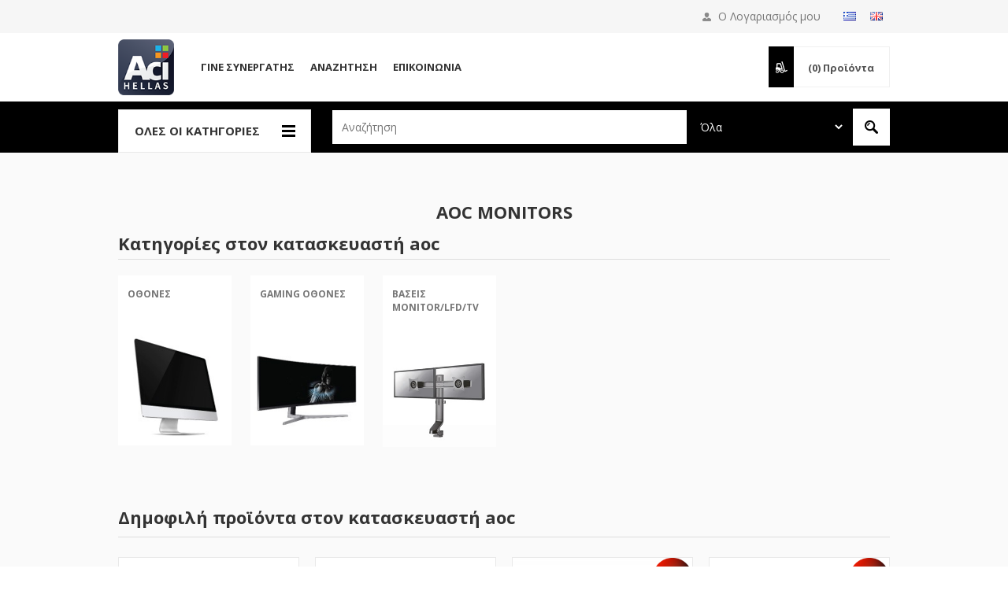

--- FILE ---
content_type: text/html; charset=utf-8
request_url: https://www.acihellas.gr/AOC-MONITORS
body_size: 21597
content:


<!DOCTYPE html>
<html class="html-manufacturer-page" lang=el>
<head>
    <title>ACI Hellas-AOC MONITORS</title>
    <meta http-equiv="Content-type" content="text/html;charset=UTF-8" />
    <meta name="description" content="" />
    <meta name="keywords" content="" />
    <meta name="generator" content="nopCommerce" />
    <meta name="viewport" content="width=device-width, initial-scale=1.0, user-scalable=0, minimum-scale=1.0, maximum-scale=1.0" />
    <link href='https://fonts.googleapis.com/css?family=Open+Sans:400,300,700' rel='stylesheet' type='text/css'>
    <link rel="stylesheet" href='/Content/ficons/css/font-awesome.min.css'>
    
    
    

    <!-- Google tag (gtag.js) -->
<script async src="https://www.googletagmanager.com/gtag/js?id=G-FH9XLZSF1F"></script>
<script>
  window.dataLayer = window.dataLayer || [];
  function gtag(){dataLayer.push(arguments);}
  gtag('js', new Date());

  gtag('config', 'G-FH9XLZSF1F');
</script>

    

    <link href="/bundles/styles/40w5dm77ofc0u-vwoy8pgocc4wokqohsfyxjul4wpno1?v=VdyIiRnHr5sOfy6BFFwIeiueY7-a6vheKdpGtcCg83w1" rel="stylesheet"/>


    <script src="/bundles/scripts/lgclutrd9tkigdxaaaxysnrvqwf9m1njht20sibhlze1?v=6XhLviqTO0BbNOlGwGpbj0wWZuBTAaZh_9_32uSD7sA1"></script>


    <link rel="canonical" href="https://www.acihellas.gr/AOC-MONITORS" />

    
    
    
    
<link rel="shortcut icon" href="https://www.acihellas.gr/favicon.ico" />
    <!--Powered by nopCommerce - http://www.nopCommerce.com-->
</head>
<body class="notAndroid23 manufacturer-page-body guest ">
    




<div class="ajax-loading-block-window" style="display: none">
</div>
<div id="dialog-notifications-success" title="Ειδοποίηση" style="display:none;">
</div>
<div id="dialog-notifications-error" title="Σφάλμα" style="display:none;">
</div>
<div id="bar-notification" class="bar-notification">
    <span class="close" title="Κλείσιμο">&nbsp;</span>
</div>




<!--[if lte IE 7]>
    <div style="clear:both;height:59px;text-align:center;position:relative;">
        <a href="http://www.microsoft.com/windows/internet-explorer/default.aspx" target="_blank">
            <img src="/Themes/Pavilion/Content/images/ie_warning.jpg" height="42" width="820" alt="You are using an outdated browser. For a faster, safer browsing experience, upgrade for free today." />
        </a>
    </div>
<![endif]-->


<div class="master-wrapper-page ">
    


<div class="header">
    

    <div class="header-upper">
        <div class="center">
            



                <div class="header-links-wrapper" style="margin-top:8px">
                        <div class="language-selector">
            <ul class="language-list">
                    <li>
                        <a href="/changelanguage/2?returnurl=%2faoc-monitors" title="Ελληνικά">
                            <img title='Ελληνικά' alt='Ελληνικά'  class=selected
                                 src="/Content/Images/flags/gr.png " />
                        </a>
                    </li>
                    <li>
                        <a href="/changelanguage/1?returnurl=%2faoc-monitors" title="English">
                            <img title='English' alt='English' 
                                 src="/Content/Images/flags/gb.png " />
                        </a>
                    </li>
            </ul>

    </div>

                </div>
                <div class="header-selectors-wrapper mobile-only">

                    <label>Προτιμήσεις</label>

                    <div class="header-selectors">
                        
                        
                            <div class="language-selector">
            <ul class="language-list">
                    <li>
                        <a href="/changelanguage/2?returnurl=%2faoc-monitors" title="Ελληνικά">
                            <img title='Ελληνικά' alt='Ελληνικά'  class=selected
                                 src="/Content/Images/flags/gr.png " />
                        </a>
                    </li>
                    <li>
                        <a href="/changelanguage/1?returnurl=%2faoc-monitors" title="English">
                            <img title='English' alt='English' 
                                 src="/Content/Images/flags/gb.png " />
                        </a>
                    </li>
            </ul>

    </div>

                        
                    </div>
                </div>
                <div class="header-selector-widget" style="display: none;"></div>


           

            <div class="header-links-wrapper">
                <label>
                    Ο Λογαριασμός μου
                </label>
                


<div class="header-links">

    <ul>
        
        
            <li><a href="/register" class="ico-register">Δημιoυργία λογαριασμού</a></li>
            <li><a href="/login" class="ico-login " 
                   data-loginUrl="/login">Σύνδεση</a></li>
                


        
    </ul>
</div>

            </div>

        </div>
    </div>

    <div class="header-middle">
        <div class="center">
            <div class="header-logo">
                



<a href="/" class="logo">



<img alt="ACI HELLAS" src="https://www.acihellas.gr/content/images/thumbs/0024258.png" /></a>
            </div>
            <div class="header-menu-parent">
            <div class="header-menu categories-in-side-panel">
                    <div class="close-menu">
                        <span>Close</span>
                    </div>




<input type="hidden" value="false" id="isRtlEnabled" />

<ul class="top-menu">
    

    <li   class="root-category-items"   >

            <a class="with-subcategories" href="/analosima-hartia-ektiposis">
				<div class="title">
					<span>
						Αναλώσιμα Εκτυπωτών
					</span>
				</div>
				
			</a>
            <div class="plus-button"></div>
            <div class="sublist-wrap">
                <ul class="sublist">
                    <li class="back-button">
                        <span>Back</span>
                    </li>
                            
    <li >

                <a href="/inkjet-melania">
				<div class="title">
					<span>
						Μελάνια για inkjet εκτυπωτές
					</span>
				</div>
				</a>
    </li>
    <li >

                <a href="/Toner">
				<div class="title">
					<span>
						Τόνερ
					</span>
				</div>
				</a>
    </li>
    <li >

                <a href="/simvata-toner">
				<div class="title">
					<span>
						Συμβατά τόνερ
					</span>
				</div>
				</a>
    </li>
    <li >

                <a href="/melanotainies">
				<div class="title">
					<span>
						Μελανοταινίες
					</span>
				</div>
				</a>
    </li>
    <li >

            <a class="with-subcategories" href="/antallaktika-ektipoton">
				<div class="title">
					<span>
						Ανταλλακτικά εκτυπωτών
					</span>
				</div>
				
			</a>
            <div class="plus-button"></div>
            <div class="sublist-wrap">
                <ul class="sublist">
                    <li class="back-button">
                        <span>Back</span>
                    </li>
                            
                </ul>
            </div>
    </li>
    <li >

                <a href="/3d-printer-filaments">
				<div class="title">
					<span>
						3D Printer Filaments
					</span>
				</div>
				</a>
    </li>
    <li >

                <a href="/3d-printing-supplies">
				<div class="title">
					<span>
						3D Printing Supplies
					</span>
				</div>
				</a>
    </li>
    <li >

                <a href="/xartia-ektiposis">
				<div class="title">
					<span>
						Χαρτιά εκτύπωσης
					</span>
				</div>
				</a>
    </li>
    <li >

                <a href="/etiketes3">
				<div class="title">
					<span>
						Ετικέτες
					</span>
				</div>
				</a>
    </li>
    <li >

                <a href="/rolaplotters">
				<div class="title">
					<span>
						Ρολά Plotters
					</span>
				</div>
				</a>
    </li>
    <li >

                <a href="/xartotainies">
				<div class="title">
					<span>
						Χαρτοταινίες
					</span>
				</div>
				</a>
    </li>
                </ul>
            </div>
    </li>
    <li   class="root-category-items"   >

            <a class="with-subcategories" href="/ektipotika-mihanimata">
				<div class="title">
					<span>
						Εκτυπωτικά Μηχανήματα
					</span>
				</div>
				
			</a>
            <div class="plus-button"></div>
            <div class="sublist-wrap">
                <ul class="sublist">
                    <li class="back-button">
                        <span>Back</span>
                    </li>
                            
    <li >

                <a href="/ektipotes2">
				<div class="title">
					<span>
						Εκτυπωτές
					</span>
				</div>
				</a>
    </li>
    <li >

                <a href="/ploters">
				<div class="title">
					<span>
						Plotters
					</span>
				</div>
				</a>
    </li>
    <li >

                <a href="/polimihanimata">
				<div class="title">
					<span>
						Πολυμηχανήματα
					</span>
				</div>
				</a>
    </li>
    <li >

                <a href="/portable-printers">
				<div class="title">
					<span>
						Portable Printers
					</span>
				</div>
				</a>
    </li>
    <li >

                <a href="/sarotes">
				<div class="title">
					<span>
						Σαρωτές
					</span>
				</div>
				</a>
    </li>
    <li >

                <a href="/etiketografoi2">
				<div class="title">
					<span>
						Ετικετογράφοι-Θερμικοί Εκτυπωτές
					</span>
				</div>
				</a>
    </li>
    <li >

                <a href="/perifereiaka-ektipoton">
				<div class="title">
					<span>
						Περιφερειακά Εκτυπωτών
					</span>
				</div>
				</a>
    </li>
                </ul>
            </div>
    </li>
    <li   class="root-category-items"   >

            <a class="with-subcategories" href="/smarthome-gadgets">
				<div class="title">
					<span>
						Smarthome &amp; Gadgets
					</span>
				</div>
				
			</a>
            <div class="plus-button"></div>
            <div class="sublist-wrap">
                <ul class="sublist">
                    <li class="back-button">
                        <span>Back</span>
                    </li>
                            
    <li >

                <a href="/smart-mikrosiskeves">
				<div class="title">
					<span>
						Smart Μικροσυσκευές
					</span>
				</div>
				</a>
    </li>
    <li >

                <a href="/smartplugs-switches">
				<div class="title">
					<span>
						Smart Plugs &amp; Διακόπτες
					</span>
				</div>
				</a>
    </li>
    <li >

                <a href="/gadgets">
				<div class="title">
					<span>
						Gadgets
					</span>
				</div>
				</a>
    </li>
    <li >

                <a href="/smart-aftomatismoi-security">
				<div class="title">
					<span>
						Smart Αυτοματισμοί-Security
					</span>
				</div>
				</a>
    </li>
                </ul>
            </div>
    </li>
    <li   class="root-category-items"   >

            <a class="with-subcategories" href="/perifereiaka-PC-othones">
				<div class="title">
					<span>
						Περιφερειακά PC &amp; Οθόνες
					</span>
				</div>
				
			</a>
            <div class="plus-button"></div>
            <div class="sublist-wrap">
                <ul class="sublist">
                    <li class="back-button">
                        <span>Back</span>
                    </li>
                            
    <li >

                <a href="/othones">
				<div class="title">
					<span>
						Οθόνες
					</span>
				</div>
				</a>
    </li>
    <li >

                <a href="/pontikia">
				<div class="title">
					<span>
						Ποντίκια
					</span>
				</div>
				</a>
    </li>
    <li >

                <a href="/pliktrologia">
				<div class="title">
					<span>
						Πληκτρολόγια
					</span>
				</div>
				</a>
    </li>
    <li >

                <a href="/pliktrologio-pontiki">
				<div class="title">
					<span>
						Σετ Πληκτρολόγιο-Ποντίκι
					</span>
				</div>
				</a>
    </li>
    <li >

                <a href="/ixeia">
				<div class="title">
					<span>
						Ηχεία
					</span>
				</div>
				</a>
    </li>
    <li >

                <a href="/akoustika">
				<div class="title">
					<span>
						Ακουστικά
					</span>
				</div>
				</a>
    </li>
    <li >

                <a href="/UPS">
				<div class="title">
					<span>
						UPS
					</span>
				</div>
				</a>
    </li>
    <li >

                <a href="/webcameras">
				<div class="title">
					<span>
						Web Cameras
					</span>
				</div>
				</a>
    </li>
    <li >

            <a class="with-subcategories" href="/kalodia">
				<div class="title">
					<span>
						Καλώδια
					</span>
				</div>
				
			</a>
            <div class="plus-button"></div>
            <div class="sublist-wrap">
                <ul class="sublist">
                    <li class="back-button">
                        <span>Back</span>
                    </li>
                            
                </ul>
            </div>
    </li>
    <li >

                <a href="/polipriza">
				<div class="title">
					<span>
						Πολύπριζα
					</span>
				</div>
				</a>
    </li>
    <li >

                <a href="/antaptoresprizas">
				<div class="title">
					<span>
						Αντάπτορες Πρίζας
					</span>
				</div>
				</a>
    </li>
    <li >

                <a href="/ilektrologikosexoplismos">
				<div class="title">
					<span>
						Ηλεκτρολογικός Εξοπλισμός
					</span>
				</div>
				</a>
    </li>
    <li >

                <a href="/optical-drives">
				<div class="title">
					<span>
						Optical drives
					</span>
				</div>
				</a>
    </li>
    <li >

                <a href="/actioncamera">
				<div class="title">
					<span>
						Action Camera
					</span>
				</div>
				</a>
    </li>
    <li >

                <a href="/usb-hub">
				<div class="title">
					<span>
						USB Hub
					</span>
				</div>
				</a>
    </li>
    <li >

                <a href="/card-readers">
				<div class="title">
					<span>
						Card Readers
					</span>
				</div>
				</a>
    </li>
    <li >

                <a href="/exoterikoi-skliroi-diskoi">
				<div class="title">
					<span>
						Εξωτερικοί Σκληροί Δίσκοι
					</span>
				</div>
				</a>
    </li>
    <li >

                <a href="/esoterikoi-diskoi-SSD2">
				<div class="title">
					<span>
						Εσωτερικοί Δίσκοι SSD
					</span>
				</div>
				</a>
    </li>
    <li >

                <a href="/usb-flash-drives2">
				<div class="title">
					<span>
						USB Flash Drives
					</span>
				</div>
				</a>
    </li>
                </ul>
            </div>
    </li>
    <li   class="root-category-items"   >

            <a class="with-subcategories" href="/gaming">
				<div class="title">
					<span>
						Gaming
					</span>
				</div>
				
			</a>
            <div class="plus-button"></div>
            <div class="sublist-wrap">
                <ul class="sublist">
                    <li class="back-button">
                        <span>Back</span>
                    </li>
                            
    <li >

                <a href="/gaming-othones">
				<div class="title">
					<span>
						Gaming Οθόνες
					</span>
				</div>
				</a>
    </li>
    <li >

                <a href="/gaming-pliktrologia">
				<div class="title">
					<span>
						Gaming Πληκτρολόγια
					</span>
				</div>
				</a>
    </li>
    <li >

                <a href="/gaming-pontikia">
				<div class="title">
					<span>
						Gaming Ποντίκια
					</span>
				</div>
				</a>
    </li>
    <li >

                <a href="/gaming-mousepads">
				<div class="title">
					<span>
						Gaming Mousepads
					</span>
				</div>
				</a>
    </li>
    <li >

                <a href="/gaming-akoustika">
				<div class="title">
					<span>
						Gaming Ακουστικά
					</span>
				</div>
				</a>
    </li>
    <li >

                <a href="/gaming-iheia">
				<div class="title">
					<span>
						Gaming Ηχεία
					</span>
				</div>
				</a>
    </li>
    <li >

                <a href="/gaming-perifereiaka">
				<div class="title">
					<span>
						Gaming Περιφερειακά
					</span>
				</div>
				</a>
    </li>
    <li >

                <a href="/gaming-karekles">
				<div class="title">
					<span>
						Gaming Καρέκλες
					</span>
				</div>
				</a>
    </li>
    <li >

                <a href="/PC-cases2">
				<div class="title">
					<span>
						PC Cases
					</span>
				</div>
				</a>
    </li>
    <li >

                <a href="/gaming-desks">
				<div class="title">
					<span>
						Gaming Desks
					</span>
				</div>
				</a>
    </li>
    <li >

                <a href="/gaming-microphones">
				<div class="title">
					<span>
						Gaming Microphones
					</span>
				</div>
				</a>
    </li>
                </ul>
            </div>
    </li>
    <li   class="root-category-items"   >

            <a class="with-subcategories" href="/mpataries1">
				<div class="title">
					<span>
						Μπαταρίες
					</span>
				</div>
				
			</a>
            <div class="plus-button"></div>
            <div class="sublist-wrap">
                <ul class="sublist">
                    <li class="back-button">
                        <span>Back</span>
                    </li>
                            
    <li >

                <a href="/alcalinebatteries">
				<div class="title">
					<span>
						Alcaline Batteries
					</span>
				</div>
				</a>
    </li>
    <li >

                <a href="/alcalinecoincells">
				<div class="title">
					<span>
						Alcaline Coin Cells
					</span>
				</div>
				</a>
    </li>
    <li >

                <a href="/heavydutybatteries">
				<div class="title">
					<span>
						Heavy Duty Batteries
					</span>
				</div>
				</a>
    </li>
    <li >

                <a href="/epanafortizomenesmpataries">
				<div class="title">
					<span>
						Επαναφορτιζόμενες Μπαταρίες
					</span>
				</div>
				</a>
    </li>
    <li >

                <a href="/fortistesmpatarion">
				<div class="title">
					<span>
						Φορτιστές Μπαταριών
					</span>
				</div>
				</a>
    </li>
    <li >

                <a href="/lithiumbatteries">
				<div class="title">
					<span>
						Lithium Batteries
					</span>
				</div>
				</a>
    </li>
    <li >

                <a href="/lithiumcoincells">
				<div class="title">
					<span>
						Lithium Coin Cells
					</span>
				</div>
				</a>
    </li>
    <li >

                <a href="/mpataries-akoustikon-varikoias">
				<div class="title">
					<span>
						Μπαταρίες Ακουστικών Βαρηκοϊας
					</span>
				</div>
				</a>
    </li>
                </ul>
            </div>
    </li>
    <li   class="root-category-items"   >

            <a class="with-subcategories" href="/diktyaka">
				<div class="title">
					<span>
						Δικτυακά
					</span>
				</div>
				
			</a>
            <div class="plus-button"></div>
            <div class="sublist-wrap">
                <ul class="sublist">
                    <li class="back-button">
                        <span>Back</span>
                    </li>
                            
    <li >

                <a href="/wifirouters-modem">
				<div class="title">
					<span>
						WiFi Routers / Modems
					</span>
				</div>
				</a>
    </li>
    <li >

                <a href="/switches">
				<div class="title">
					<span>
						Switches
					</span>
				</div>
				</a>
    </li>
    <li >

                <a href="/powerlines">
				<div class="title">
					<span>
						Powerlines
					</span>
				</div>
				</a>
    </li>
    <li >

                <a href="/ipsecuritycameras">
				<div class="title">
					<span>
						IP Security Cameras
					</span>
				</div>
				</a>
    </li>
    <li >

                <a href="/extenders-repeaters-accesspoint">
				<div class="title">
					<span>
						Extenders - Repeaters - Access Point
					</span>
				</div>
				</a>
    </li>
    <li >

                <a href="/whole-homemeshwifi">
				<div class="title">
					<span>
						Whole - Home Mesh WiFi
					</span>
				</div>
				</a>
    </li>
    <li >

                <a href="/wirelessadapters">
				<div class="title">
					<span>
						WiFi - Bluetooth - USB Adapters
					</span>
				</div>
				</a>
    </li>
    <li >

                <a href="/racks">
				<div class="title">
					<span>
						Racks
					</span>
				</div>
				</a>
    </li>
                </ul>
            </div>
    </li>
    <li   class="root-category-items"   >

            <a class="with-subcategories" href="/apothikefsi">
				<div class="title">
					<span>
						Αποθήκευση
					</span>
				</div>
				
			</a>
            <div class="plus-button"></div>
            <div class="sublist-wrap">
                <ul class="sublist">
                    <li class="back-button">
                        <span>Back</span>
                    </li>
                            
    <li >

                <a href="/usb-flash-drives">
				<div class="title">
					<span>
						USB Flash Drives
					</span>
				</div>
				</a>
    </li>
    <li >

                <a href="/eksoterikoi-skliroi-diskoi">
				<div class="title">
					<span>
						Εξωτερικοί Σκληροί Δίσκοι
					</span>
				</div>
				</a>
    </li>
    <li >

                <a href="/eksoterikoi-diskoi-SSD">
				<div class="title">
					<span>
						Εξωτερικοί Δίσκοι SSD
					</span>
				</div>
				</a>
    </li>
    <li >

                <a href="/cd-dvd-bluray-floppydisk">
				<div class="title">
					<span>
						CD / DVD / BluRay / Floppy Disk
					</span>
				</div>
				</a>
    </li>
    <li >

                <a href="/kartes-mnimis">
				<div class="title">
					<span>
						Κάρτες μνήμης SD, Micro SD
					</span>
				</div>
				</a>
    </li>
    <li >

                <a href="/cd-dvd-accessories">
				<div class="title">
					<span>
						CD / DVD / BluRay / USB Accessories
					</span>
				</div>
				</a>
    </li>
    <li >

                <a href="/nas-servers">
				<div class="title">
					<span>
						NAS-Servers
					</span>
				</div>
				</a>
    </li>
                </ul>
            </div>
    </li>
    <li   class="root-category-items"   >

            <a class="with-subcategories" href="/tilefonia-tablet">
				<div class="title">
					<span>
						Τηλεφωνία &amp; Tablet
					</span>
				</div>
				
			</a>
            <div class="plus-button"></div>
            <div class="sublist-wrap">
                <ul class="sublist">
                    <li class="back-button">
                        <span>Back</span>
                    </li>
                            
    <li >

                <a href="/smartphone">
				<div class="title">
					<span>
						Smartphones
					</span>
				</div>
				</a>
    </li>
    <li >

                <a href="/tablet">
				<div class="title">
					<span>
						Tablets
					</span>
				</div>
				</a>
    </li>
    <li >

                <a href="/smartwatch">
				<div class="title">
					<span>
						Smartwatches
					</span>
				</div>
				</a>
    </li>
    <li >

                <a href="/handsfree-earphones">
				<div class="title">
					<span>
						Handsfree / Ακουστικά
					</span>
				</div>
				</a>
    </li>
    <li >

                <a href="/smartphonecases">
				<div class="title">
					<span>
						Smartphone Cases
					</span>
				</div>
				</a>
    </li>
    <li >

                <a href="/fortistes">
				<div class="title">
					<span>
						Φορτιστές
					</span>
				</div>
				</a>
    </li>
    <li >

                <a href="/straps-bands">
				<div class="title">
					<span>
						Straps-Bands
					</span>
				</div>
				</a>
    </li>
    <li >

                <a href="/smartphone-cables">
				<div class="title">
					<span>
						Smartphone Cables
					</span>
				</div>
				</a>
    </li>
    <li >

                <a href="/power-bank">
				<div class="title">
					<span>
						Power Banks
					</span>
				</div>
				</a>
    </li>
    <li >

                <a href="/bluetooth-speakers">
				<div class="title">
					<span>
						Bluetooth Speakers
					</span>
				</div>
				</a>
    </li>
    <li >

                <a href="/selfiestick">
				<div class="title">
					<span>
						Selfie Sticks
					</span>
				</div>
				</a>
    </li>
    <li >

                <a href="/screen-protectors">
				<div class="title">
					<span>
						Screen Protectors
					</span>
				</div>
				</a>
    </li>
    <li >

                <a href="/kartes-mnimis-SD-microSD">
				<div class="title">
					<span>
						Κάρτες μνήμης SD, Micro SD
					</span>
				</div>
				</a>
    </li>
    <li >

                <a href="/stathera-tilefona">
				<div class="title">
					<span>
						Σταθερά τηλέφωνα
					</span>
				</div>
				</a>
    </li>
    <li >

                <a href="/Pen">
				<div class="title">
					<span>
						Γραφίδες
					</span>
				</div>
				</a>
    </li>
                </ul>
            </div>
    </li>
    <li   class="root-category-items"   >

            <a class="with-subcategories" href="/computing">
				<div class="title">
					<span>
						Computing
					</span>
				</div>
				
			</a>
            <div class="plus-button"></div>
            <div class="sublist-wrap">
                <ul class="sublist">
                    <li class="back-button">
                        <span>Back</span>
                    </li>
                            
    <li >

                <a href="/laptop">
				<div class="title">
					<span>
						Laptop
					</span>
				</div>
				</a>
    </li>
    <li >

                <a href="/pc">
				<div class="title">
					<span>
						PC
					</span>
				</div>
				</a>
    </li>
    <li >

                <a href="/software2">
				<div class="title">
					<span>
						Software
					</span>
				</div>
				</a>
    </li>
    <li >

                <a href="/tsantes-laptop2">
				<div class="title">
					<span>
						Τσάντες Laptop
					</span>
				</div>
				</a>
    </li>
                </ul>
            </div>
    </li>
    <li   class="root-category-items"   >

            <a class="with-subcategories" href="/anavathmisipc">
				<div class="title">
					<span>
						Αναβάθμιση Hardware PC
					</span>
				</div>
				
			</a>
            <div class="plus-button"></div>
            <div class="sublist-wrap">
                <ul class="sublist">
                    <li class="back-button">
                        <span>Back</span>
                    </li>
                            
    <li >

                <a href="/cpu">
				<div class="title">
					<span>
						Επεξεργαστές (CPU)
					</span>
				</div>
				</a>
    </li>
    <li >

                <a href="/esoterikoi-skliroi-diskoi">
				<div class="title">
					<span>
						Εσωτερικοί Σκληροί Δίσκοι
					</span>
				</div>
				</a>
    </li>
    <li >

                <a href="/esoterikoi-diskoi-SSD">
				<div class="title">
					<span>
						Εσωτερικοί Δίσκοι SSD
					</span>
				</div>
				</a>
    </li>
    <li >

                <a href="/thikes-exartimata-skliron-diskon">
				<div class="title">
					<span>
						Θήκες / Εξαρτήματα Σκληρών Δίσκων
					</span>
				</div>
				</a>
    </li>
    <li >

                <a href="/mnimes-RAM">
				<div class="title">
					<span>
						Μνήμες RAM
					</span>
				</div>
				</a>
    </li>
    <li >

                <a href="/trofodotika-PSU">
				<div class="title">
					<span>
						Τροφοδοτικά-PSU
					</span>
				</div>
				</a>
    </li>
    <li >

                <a href="/PC-cases">
				<div class="title">
					<span>
						PC Cases
					</span>
				</div>
				</a>
    </li>
    <li >

                <a href="/PC-case-fans">
				<div class="title">
					<span>
						PC Case Fans
					</span>
				</div>
				</a>
    </li>
    <li >

                <a href="/CPU-hydro-cooking-systems">
				<div class="title">
					<span>
						CPU Hydro cooling systems
					</span>
				</div>
				</a>
    </li>
    <li >

                <a href="/notebook-coolers">
				<div class="title">
					<span>
						Notebook Coolers
					</span>
				</div>
				</a>
    </li>
    <li >

                <a href="/motherboards">
				<div class="title">
					<span>
						Motherboards
					</span>
				</div>
				</a>
    </li>
                </ul>
            </div>
    </li>
    <li   class="root-category-items"   >

            <a class="with-subcategories" href="/image-sound">
				<div class="title">
					<span>
						Εικόνα &amp; Ήχος
					</span>
				</div>
				
			</a>
            <div class="plus-button"></div>
            <div class="sublist-wrap">
                <ul class="sublist">
                    <li class="back-button">
                        <span>Back</span>
                    </li>
                            
    <li >

                <a href="/tv">
				<div class="title">
					<span>
						TV
					</span>
				</div>
				</a>
    </li>
    <li >

                <a href="/projectors">
				<div class="title">
					<span>
						Projectors
					</span>
				</div>
				</a>
    </li>
    <li >

                <a href="/projector-screens">
				<div class="title">
					<span>
						Projector Screens
					</span>
				</div>
				</a>
    </li>
    <li >

                <a href="/projector-accessories">
				<div class="title">
					<span>
						Projector Accessories
					</span>
				</div>
				</a>
    </li>
    <li >

                <a href="/media-streamers">
				<div class="title">
					<span>
						Media Streamers
					</span>
				</div>
				</a>
    </li>
    <li >

                <a href="/interactive-whiteboards-displays">
				<div class="title">
					<span>
						Διαδραστικοί Πινακες/Οθόνες
					</span>
				</div>
				</a>
    </li>
    <li >

                <a href="/tilexiristiria">
				<div class="title">
					<span>
						Τηλεχειριστήρια
					</span>
				</div>
				</a>
    </li>
    <li >

                <a href="/fotografikes-mixanes">
				<div class="title">
					<span>
						Φωτογραφικές μηχανές
					</span>
				</div>
				</a>
    </li>
                </ul>
            </div>
    </li>
    <li   class="root-category-items"   >

            <a class="with-subcategories" href="/mounting-solutions-for-tv-it">
				<div class="title">
					<span>
						Βάσεις για TV &amp; IT
					</span>
				</div>
				
			</a>
            <div class="plus-button"></div>
            <div class="sublist-wrap">
                <ul class="sublist">
                    <li class="back-button">
                        <span>Back</span>
                    </li>
                            
    <li >

                <a href="/monitor-lfd-tv-mounts">
				<div class="title">
					<span>
						Βάσεις Monitor/LFD/TV
					</span>
				</div>
				</a>
    </li>
    <li >

                <a href="/pc-laptop-mounts">
				<div class="title">
					<span>
						Βάσεις PC/Laptop
					</span>
				</div>
				</a>
    </li>
    <li >

                <a href="/tablet-smartphone-mounts">
				<div class="title">
					<span>
						Βάσεις Tablet/Smartphone
					</span>
				</div>
				</a>
    </li>
    <li >

                <a href="/projector-mounts">
				<div class="title">
					<span>
						Βάσεις Projector
					</span>
				</div>
				</a>
    </li>
    <li >

                <a href="/mounts-for-specific-needs">
				<div class="title">
					<span>
						Βάσεις για Ειδικές Χρήσεις
					</span>
				</div>
				</a>
    </li>
                </ul>
            </div>
    </li>
    <li   class="root-category-items"   >

            <a class="with-subcategories" href="/eidi-grafikis-ilis">
				<div class="title">
					<span>
						Είδη Γραφικής Ύλης
					</span>
				</div>
				
			</a>
            <div class="plus-button"></div>
            <div class="sublist-wrap">
                <ul class="sublist">
                    <li class="back-button">
                        <span>Back</span>
                    </li>
                            
    <li >

            <a class="with-subcategories" href="/grafiki-uli">
				<div class="title">
					<span>
						Γραφική ύλη
					</span>
				</div>
				
			</a>
            <div class="plus-button"></div>
            <div class="sublist-wrap">
                <ul class="sublist">
                    <li class="back-button">
                        <span>Back</span>
                    </li>
                            
                </ul>
            </div>
    </li>
    <li >

            <a class="with-subcategories" href="/exoplismos-grafeiou">
				<div class="title">
					<span>
						Εξοπλισμός γραφείου
					</span>
				</div>
				
			</a>
            <div class="plus-button"></div>
            <div class="sublist-wrap">
                <ul class="sublist">
                    <li class="back-button">
                        <span>Back</span>
                    </li>
                            
                </ul>
            </div>
    </li>
    <li >

                <a href="/katharistika-ipologiston">
				<div class="title">
					<span>
						Καθαριστικά PC / Laptop / Tablet
					</span>
				</div>
				</a>
    </li>
    <li >

            <a class="with-subcategories" href="/mihanes-grafeiou">
				<div class="title">
					<span>
						Μηχανές γραφείου
					</span>
				</div>
				
			</a>
            <div class="plus-button"></div>
            <div class="sublist-wrap">
                <ul class="sublist">
                    <li class="back-button">
                        <span>Back</span>
                    </li>
                            
                </ul>
            </div>
    </li>
    <li >

                <a href="/arithmomixanes">
				<div class="title">
					<span>
						Αριθμομηχανές
					</span>
				</div>
				</a>
    </li>
    <li >

                <a href="/arxeiothetisi">
				<div class="title">
					<span>
						Αρχειοθέτηση
					</span>
				</div>
				</a>
    </li>
    <li >

                <a href="/mousepads">
				<div class="title">
					<span>
						Mousepads
					</span>
				</div>
				</a>
    </li>
    <li >

                <a href="/packaging">
				<div class="title">
					<span>
						Συσκευασία
					</span>
				</div>
				</a>
    </li>
                </ul>
            </div>
    </li>
    <li   class="root-category-items"   >

            <a class="with-subcategories" href="/led-fotismos">
				<div class="title">
					<span>
						Led &amp; Φωτισμός
					</span>
				</div>
				
			</a>
            <div class="plus-button"></div>
            <div class="sublist-wrap">
                <ul class="sublist">
                    <li class="back-button">
                        <span>Back</span>
                    </li>
                            
    <li >

                <a href="/lampes">
				<div class="title">
					<span>
						Λάμπες
					</span>
				</div>
				</a>
    </li>
    <li >

                <a href="/tainies-led-kai-parelkomena">
				<div class="title">
					<span>
						Ταινίες Led &amp; Παρελκόμενα
					</span>
				</div>
				</a>
    </li>
    <li >

                <a href="/fotismosesoterikouxorou">
				<div class="title">
					<span>
						Φωτισμός Εσωτερικού Χώρου
					</span>
				</div>
				</a>
    </li>
    <li >

                <a href="/fotismosexoterikouxorou">
				<div class="title">
					<span>
						Φωτισμός Εξωτερικού Χώρου
					</span>
				</div>
				</a>
    </li>
                </ul>
            </div>
    </li>
    <li   class="root-category-items"   >

            <a class="with-subcategories" href="/gia-to-spiti">
				<div class="title">
					<span>
						Για το Σπίτι
					</span>
				</div>
				
			</a>
            <div class="plus-button"></div>
            <div class="sublist-wrap">
                <ul class="sublist">
                    <li class="back-button">
                        <span>Back</span>
                    </li>
                            
    <li >

                <a href="/siskeves-kouzinas">
				<div class="title">
					<span>
						Συσκευές-Εξοπλισμός Κουζίνας
					</span>
				</div>
				</a>
    </li>
    <li >

                <a href="/siskeves-katharismou">
				<div class="title">
					<span>
						Συσκευές Καθαρισμού
					</span>
				</div>
				</a>
    </li>
    <li >

                <a href="/siskeves-sideromatos">
				<div class="title">
					<span>
						Συσκευές Σιδερώματος
					</span>
				</div>
				</a>
    </li>
    <li >

                <a href="/siskeves-psixis-thermansis">
				<div class="title">
					<span>
						Συσκευές Ψύξης-Θέρμανσης
					</span>
				</div>
				</a>
    </li>
    <li >

                <a href="/siskeves-prosopikis-frontidas">
				<div class="title">
					<span>
						Συσκευές Προσωπικής Φροντίδας
					</span>
				</div>
				</a>
    </li>
    <li >

                <a href="/ergaleia">
				<div class="title">
					<span>
						Εργαλεία
					</span>
				</div>
				</a>
    </li>
    <li >

                <a href="/vrefika-proionta">
				<div class="title">
					<span>
						Βρεφικά Προϊόντα
					</span>
				</div>
				</a>
    </li>
    <li >

                <a href="/eidi-kipou">
				<div class="title">
					<span>
						Είδη Κήπου
					</span>
				</div>
				</a>
    </li>
                </ul>
            </div>
    </li>
    <li   class="root-category-items"   >

            <a class="with-subcategories" href="/epipla">
				<div class="title">
					<span>
						Έπιπλα
					</span>
				</div>
				
			</a>
            <div class="plus-button"></div>
            <div class="sublist-wrap">
                <ul class="sublist">
                    <li class="back-button">
                        <span>Back</span>
                    </li>
                            
    <li >

                <a href="/epipla-spitiou">
				<div class="title">
					<span>
						Έπιπλα Σπιτιού
					</span>
				</div>
				</a>
    </li>
    <li >

                <a href="/epipla-grafeiou">
				<div class="title">
					<span>
						Έπιπλα Γραφείου
					</span>
				</div>
				</a>
    </li>
                </ul>
            </div>
    </li>
    <li   class="root-category-items"   >

            <a class="with-subcategories" href="/-car-products">
				<div class="title">
					<span>
						Για Το Αυτοκίνητο
					</span>
				</div>
				
			</a>
            <div class="plus-button"></div>
            <div class="sublist-wrap">
                <ul class="sublist">
                    <li class="back-button">
                        <span>Back</span>
                    </li>
                            
    <li >

                <a href="/fm-transmitters">
				<div class="title">
					<span>
						FM Transmitters
					</span>
				</div>
				</a>
    </li>
    <li >

                <a href="/car-accessories">
				<div class="title">
					<span>
						Αξεσουάρ Αυτοκινήτου
					</span>
				</div>
				</a>
    </li>
    <li >

            <a class="with-subcategories" href="/car-cleaners">
				<div class="title">
					<span>
						Καθαριστικά Αυτοκινήτου
					</span>
				</div>
				
			</a>
            <div class="plus-button"></div>
            <div class="sublist-wrap">
                <ul class="sublist">
                    <li class="back-button">
                        <span>Back</span>
                    </li>
                            
                </ul>
            </div>
    </li>
    <li >

                <a href="/car-holders">
				<div class="title">
					<span>
						Car Holders
					</span>
				</div>
				</a>
    </li>
    <li >

                <a href="/fortistes-anaptira-aftokinitou">
				<div class="title">
					<span>
						Φορτιστές Αναπτήρα Αυτοκινήτου
					</span>
				</div>
				</a>
    </li>
                </ul>
            </div>
    </li>
    <li   class="root-category-items"   >

            <a class="with-subcategories" href="/toys">
				<div class="title">
					<span>
						Toys
					</span>
				</div>
				
			</a>
            <div class="plus-button"></div>
            <div class="sublist-wrap">
                <ul class="sublist">
                    <li class="back-button">
                        <span>Back</span>
                    </li>
                            
    <li >

                <a href="/epitrapezia">
				<div class="title">
					<span>
						Επιτραπέζια
					</span>
				</div>
				</a>
    </li>
    <li >

                <a href="/lego">
				<div class="title">
					<span>
						Lego
					</span>
				</div>
				</a>
    </li>
    <li >

                <a href="/playmobil">
				<div class="title">
					<span>
						Playmobil
					</span>
				</div>
				</a>
    </li>
    <li >

                <a href="/fnk">
				<div class="title">
					<span>
						Funko
					</span>
				</div>
				</a>
    </li>
    <li >

                <a href="/paidika-paixnidia">
				<div class="title">
					<span>
						Παιδικά Παιχνίδια
					</span>
				</div>
				</a>
    </li>
    <li >

                <a href="/paixnidia-exoterikou-xorou">
				<div class="title">
					<span>
						Παιχνίδια Εξωτερικού Χώρου
					</span>
				</div>
				</a>
    </li>
    <li >

                <a href="/podilata-patinia">
				<div class="title">
					<span>
						Ποδήλατα-Πατίνια
					</span>
				</div>
				</a>
    </li>
                </ul>
            </div>
    </li>
    <li   class="root-category-items"   >

            <a class="with-subcategories" href="/pet">
				<div class="title">
					<span>
						Pet
					</span>
				</div>
				
			</a>
            <div class="plus-button"></div>
            <div class="sublist-wrap">
                <ul class="sublist">
                    <li class="back-button">
                        <span>Back</span>
                    </li>
                            
    <li >

                <a href="/pet-accessories">
				<div class="title">
					<span>
						Pet Accessories
					</span>
				</div>
				</a>
    </li>
                </ul>
            </div>
    </li>
    <li   class="root-category-items"   >

            <a class="with-subcategories" href="/hobby">
				<div class="title">
					<span>
						Hobby
					</span>
				</div>
				
			</a>
            <div class="plus-button"></div>
            <div class="sublist-wrap">
                <ul class="sublist">
                    <li class="back-button">
                        <span>Back</span>
                    </li>
                            
    <li >

                <a href="/camping">
				<div class="title">
					<span>
						Camping
					</span>
				</div>
				</a>
    </li>
    <li >

                <a href="/eidi-gimnastikis">
				<div class="title">
					<span>
						Είδη Γυμναστικής
					</span>
				</div>
				</a>
    </li>
    <li >

                <a href="/rologia">
				<div class="title">
					<span>
						Ρολόγια
					</span>
				</div>
				</a>
    </li>
                </ul>
            </div>
    </li>
        <!--li><a href="/">Αρχική σελίδα</a></li-->
            <li class="top-menu-item" style="text-transform:uppercase"><a href="/register">Γίνε Συνεργάτης</a></li>
            <li class="top-menu-item" style="text-transform:uppercase"><a href="/search">Αναζήτηση</a> </li>
            <!--li><a href="/blog">Ιστολόγιο</a></li-->
        <li class="top-menu-item" style="text-transform:uppercase"><a href="/contactus">Επικοινωνία</a></li>
        <!--li style="float:right;"><a href="/catalog/inktool">Ink Tool</a> </li-->


    
</ul>
                </div>
            </div>
            <div class="flyout-cart-wrapper" id="flyout-cart">
    <a href="/cart" class="cart-trigger">
        <span class="cart-qty">(0)</span>
        <span class="cart-label">Προϊόντα</span>
    </a>
    <div class="flyout-cart">
        <div class="mini-shopping-cart">
            <div class="count">
Δεν υπάρχουν προϊόντα στο καλάθι σας.            </div>
        </div>
    </div>
</div>

        </div>
    </div>
    
    <div class="header-lower">
        <div class="center">
                <span class="category-navigation-title">ΟΛΕΣ ΟΙ ΚΑΤΗΓΟΡΙΕΣ</span>
                    <div class="category-navigation-list-wrapper">
                        <ul class="category-navigation-list sticky-flyout"></ul>
                    </div>
            
            <div class="search-box store-search-box ">
                <form action="/search" id="small-search-box-form" method="get">    <input type="text" class="search-box-text" id="small-searchterms" autocomplete="off" name="q" placeholder="Αναζήτηση" />







<select class="search-box-select" id="instant-search-categories">
    <option value='0'>Όλα</option>
        <option value="562">Είδη Γραφικής Ύλης</option>
        <option value="566">Αναλώσιμα Εκτυπωτών</option>
        <option value="571">Αποθήκευση</option>
        <option value="577">Εκτυπωτικά Μηχανήματα</option>
        <option value="582">Περιφερειακά PC &amp; Οθόνες</option>
        <option value="584">Εικόνα &amp; Ήχος</option>
        <option value="585">Τηλεφωνία &amp; Tablet</option>
        <option value="736">Αναβάθμιση Hardware PC</option>
        <option value="795">Computing</option>
        <option value="799">Gaming</option>
        <option value="845">Smarthome &amp; Gadgets</option>
        <option value="855">Για το Σπίτι</option>
        <option value="874">Toys</option>
        <option value="892">Hobby</option>
        <option value="897">Έπιπλα</option>
        <option value="901">Δικτυακά</option>
        <option value="914">Led &amp; Φωτισμός</option>
        <option value="920">Για Το Αυτοκίνητο</option>
        <option value="939">Βάσεις για TV &amp; IT</option>
        <option value="950">Μπαταρίες</option>
        <option value="960">Pet</option>
</select>
<input type="hidden" class="instantSearchResourceElement"
       data-highlightFirstFoundElement="false"
       data-minKeywordLength="4"
       data-instantSearchUrl="/instantSearchFor"
       data-homePageUrl="/"
       data-searchInProductDescriptions="true" />




<script id="instantSearchItemTemplate" type="text/x-kendo-template">
    <div class="instant-search-item" data-url="${ data.CustomProperties.Url }">
        <div class="img-block">
            <img src="${ data.DefaultPictureModel.ImageUrl }" alt="${ data.Name }" title="${ data.Name }" style="border: none">
        </div>
        <div class="detail">
            <div class="title">${ data.Name }</div>
                <div class="sku"># var sku = ""; if (data.CustomProperties.Sku != null) { sku = "Kωδικός ACI: " + data.CustomProperties.Sku } # #= sku #</div>
            <div class="price"># var price = ""; if ((data.ProductPrice.Price && data.ProductPrice.PriceValue != 99999) && !(data.StockQuantity <= 0 && 'False' === 'True')) { price = data.ProductPrice.Price;} # #= price #</div>

        </div>
    </div>
</script>    <input type="submit" class="button-1 search-box-button" value="Αναζήτηση" />
</form>
            </div>

        </div>
    </div>
</div>



    <script type="text/javascript">
        AjaxCart.init(false, '.header-links .cart-qty', '.header-links .wishlist-qty', '#flyout-cart');
    </script>
    <div class="overlayOffCanvas"></div>
    <div class="responsive-nav-wrapper-parent">
        <div class="responsive-nav-wrapper">
            <div class="menu-title">
                <span>Menu</span>
            </div>
            <div class="shopping-cart-link">
                <span>Καλάθι αγορών</span>
            </div>
            <div class="filters-button">
                <span>Filters</span>
            </div>
            <div class="personal-button" id="header-links-opener">
                <span>Personal menu</span>
            </div>
            <div class="preferences-button" id="header-selectors-opener">
                <span>Προτιμήσεις</span>
            </div>
            <div class="search-wrap">
                <span>Αναζήτηση</span>
            </div>
        </div>
    </div>
    <div class="master-wrapper-content">
        



<script type="text/javascript">
    var nop_store_directory_root = "https://www.acihellas.gr/";
</script>

<div id="product-ribbon-info" data-productid="0"
     data-productboxselector=".product-item, .item-holder"
     data-productboxpicturecontainerselector=".picture, .item-picture"
     data-productpagepicturesparentcontainerselector=".product-essential"
     data-productpagebugpicturecontainerselector=".picture"
     data-retrieveproductribbonsurl="/ProductRibbons/RetrieveProductRibbons">
</div>
        

<div id="color-squares-info"
     data-retrieve-color-squares-url="/PavilionTheme/RetrieveColorSquares"
     data-product-attribute-change-url="/ShoppingCart/ProductDetails_AttributeChange"
     data-productbox-selector=".product-item"
     data-productbox-container-selector=".color-squares-wrapper"
     data-productbox-price-selector=".prices .actual-price">
</div>

        <div class="master-column-wrapper">
            
<div class="center-1">
    
    
<div class="page manufacturer-page family-page">
    <div class="page-title">
        <h1>AOC MONITORS</h1>
    </div>
    <div class="page-body">
            <script>
    $(document)
        .ready(function () {
            var jCarousel = $("#jcarousel-2-368 .slick-carousel");

            if (jCarousel.length === 0) {
                return;
            }

            var numOfSlidesToScroll = 1;
            var loopItems = true;
            var pauseOnHover = true;
            var isRtl = false;
            var autoscrollTimeout = 4;
            var autoscroll = autoscrollTimeout > 0 ? true : false;
            var navigationArrows = true;
            var navigationDots = false;
            var numberOfVisibleItems = 6;
            var animationSpeed = 300;

            var responsiveBreakpointsObj = {};

            try {

                responsiveBreakpointsObj = JSON.parse('[{"breakpoint":890,"settings":{"slidesToShow":3}},{"breakpoint":711,"settings":{"slidesToShow":2}},{"breakpoint":425,"settings":{"slidesToShow":1}}]');

                for (var i = 0; i < responsiveBreakpointsObj.length; i++) {
                    if (responsiveBreakpointsObj[i].settings.slidesToShow < numOfSlidesToScroll) {
                        responsiveBreakpointsObj[i].settings.slidesToScroll = responsiveBreakpointsObj[i].settings.slidesToShow;
                    }
                }
            }
            catch (e) {
                console.log('Invalid slick slider responsive breakpoints setting value!');
            }



            jCarousel.on('init', function(slick) {
                $.event.trigger({ type: "newProductsAddedToPageEvent" });
                $(".carousel-title").show();
            });

            jCarousel.slick({
                rtl: isRtl,
                infinite: loopItems,
                slidesToShow: numberOfVisibleItems,
                slidesToScroll: numOfSlidesToScroll,
                dots: navigationDots,
                speed: animationSpeed,
                autoplay: autoscroll,
                autoplaySpeed: autoscrollTimeout * 1000,
                arrows: navigationArrows,
                appendArrows: '#jcarousel-2-368 .carousel-title',
                cssEase: 'linear',
                respondTo: 'slider',
                edgeFriction: 0.05,
                initialSlide: 1 - 1,
                pauseOnHover: pauseOnHover,
                draggable: false,
                responsive: responsiveBreakpointsObj
            });
        });
    </script>
        <div id="jcarousel-2-368" class="jCarouselMainWrapper ">
            <div class="nop-jcarousel category-grid ">
                <div class="carousel-header">
                    <h2 class="carousel-title">
                        <span>Κατηγορίες στον κατασκευαστή aoc</span>
                    </h2>
                    
                </div>

                

                <div class="slick-carousel item-grid">
                        <div class="carousel-item">
                            <div class="item-box">

                                <div class="sub-category-item">
                                    <h2 class="title">
                                        <a href="/othones?man=aoc" title="Οθόνες">
                                            Οθόνες
                                        </a>
                                    </h2>
                                    <div class="picture">
                                        <a href="/othones?man=aoc" title="Οθόνες">
                                            <img alt="Εικόνα για την κατηγορία Οθόνες" src="https://www.acihellas.gr/content/images/thumbs/0024063_400.jpeg" title="Εμφάνιση προϊόντων κατηγορίας Οθόνες">
                                        </a>
                                    </div>
                                </div>



                                

                            </div>
                        </div>
                        <div class="carousel-item">
                            <div class="item-box">

                                <div class="sub-category-item">
                                    <h2 class="title">
                                        <a href="/gaming-othones?man=aoc" title="Gaming Οθόνες">
                                            Gaming Οθόνες
                                        </a>
                                    </h2>
                                    <div class="picture">
                                        <a href="/gaming-othones?man=aoc" title="Gaming Οθόνες">
                                            <img alt="Εικόνα για την κατηγορία Gaming Οθόνες" src="https://www.acihellas.gr/content/images/thumbs/0024096_gaming-_400.jpeg" title="Εμφάνιση προϊόντων κατηγορίας Gaming Οθόνες">
                                        </a>
                                    </div>
                                </div>



                                

                            </div>
                        </div>
                        <div class="carousel-item">
                            <div class="item-box">

                                <div class="sub-category-item">
                                    <h2 class="title">
                                        <a href="/monitor-lfd-tv-mounts?man=aoc" title="Βάσεις Monitor/LFD/TV">
                                            Βάσεις Monitor/LFD/TV
                                        </a>
                                    </h2>
                                    <div class="picture">
                                        <a href="/monitor-lfd-tv-mounts?man=aoc" title="Βάσεις Monitor/LFD/TV">
                                            <img alt="Εικόνα για την κατηγορία Βάσεις Monitor/LFD/TV" src="https://www.acihellas.gr/content/images/thumbs/0065334_-monitorlfdtv_400.jpeg" title="Εμφάνιση προϊόντων κατηγορίας Βάσεις Monitor/LFD/TV">
                                        </a>
                                    </div>
                                </div>



                                

                            </div>
                        </div>
                </div>
            </div>
        </div>



        

        
            <div class="manufacturer-description">
                <!DOCTYPE html>
<html>
<head>
</head>
<body>

</body>
</html>
            </div>

        


    <div class="product-grid general-products-grid">
        <div class="title">
            <strong>Δημοφιλή προϊόντα στον κατασκευαστή aoc</strong>
        </div>
        <div class="item-grid">
                <div class="item-box">
                    
<script type="text/javascript">
       var list = $(".viewmode-icon.list.selected").text();
       if (list != '') {
           $("[id*='attributes']").css("display", "block");
       }
</script>
<div class="product-item" data-productid="38249">
    <div class="picture">
        <a href="/aoc27g4xe" title="AOC 27G4XE Gaming Monitor 24&#39;&#39; (27G4XE) (AOC27G4XE)-AOC27G4XE">
            <img alt="AOC 27G4XE Gaming Monitor 24&#39;&#39; (27G4XE) (AOC27G4XE)-AOC27G4XE" src="https://www.acihellas.gr/content/images/thumbs/0070312_aoc-27g4xe-gaming-monitor-24-27g4xe-aoc27g4xe-aoc27g4xe_0_415.jpeg" title="AOC 27G4XE Gaming Monitor 24&#39;&#39; (27G4XE) (AOC27G4XE)-AOC27G4XE" />
        </a>
    </div>
    <div class="details">
        <div class="color-squares-wrapper"></div>
        <h2 class="product-title">
            <a href="/aoc27g4xe">AOC 27G4XE Gaming Monitor 27&#39;&#39; (27G4XE) (AOC27G4XE)</a>
        </h2>
             <h5>Kωδικός ACI: AOC27G4XE</h5>
                     <h5>EAN: 4038986182034</h5>
        <div class="add-info">
            

            
          
            

            <div class="description">
                Αναβαθμίστε την gaming εμπειρία σας με την οθόνη AOC 27G4XE σε μέγεθός 27 ιντσών. Προσφέρει εξαιρετική απόδοση στην αναπαραγωγή χρωμάτων και την αναλογία αντίθεσης, που ανεβάζει το επίπεδο της περιπέτειάς σας και προσφέρει κορυφαίες στιγμές gaming για όλους τους παίκτες. Με χρόνο απόκρισης έως και 1ms GtG και ρυθμό ανανέωσης 180 Hz, προσφέρει μια μοναδική εμπειρία παιχνιδιού.
            </div>

            <div id="attributes_38249" style="display:none;">
                    <table class="specificationAttributeListing">
                        
                        <tbody>
                                <tr  class="odd">
                                    <td class="specificationAttributeNamesListing">
                                        Κατασκευαστής
                                    </td>
                                    <td class="specificationAttributeValuesListing">
AOC                                    </td>
                                </tr>
                                <tr  class="even">
                                    <td class="specificationAttributeNamesListing">
                                        Τύπος
                                    </td>
                                    <td class="specificationAttributeValuesListing">
FLAT                                    </td>
                                </tr>
                                <tr  class="odd">
                                    <td class="specificationAttributeNamesListing">
                                        Διαγώνιος Οθόνης
                                    </td>
                                    <td class="specificationAttributeValuesListing">
27&#39;&#39;                                    </td>
                                </tr>
                                <tr  class="even">
                                    <td class="specificationAttributeNamesListing">
                                        Τύπος Panel
                                    </td>
                                    <td class="specificationAttributeValuesListing">
IPS                                    </td>
                                </tr>
                        </tbody>
                    </table>
                </div>

            <script type="text/javascript">
				var list = $(".viewmode-icon.list.selected").text();
				if (list != '') {
					$("[id*='attributes']").css("display", "block");
				}
            </script>
            <div class="buttons-upper">
                
                    <input type="button" value="Προσθήκη στη λίστα σύγκρισης" title="Προσθήκη στη λίστα σύγκρισης" class="button-2 add-to-compare-list-button" onclick="AjaxCart.addproducttocomparelist('/compareproducts/add/38249');return false;"/>
                            </div>

            <div class="buttons-lower">
                
            </div>
            
        </div>
    </div>
</div>



                </div>
                <div class="item-box">
                    
<script type="text/javascript">
       var list = $(".viewmode-icon.list.selected").text();
       if (list != '') {
           $("[id*='attributes']").css("display", "block");
       }
</script>
<div class="product-item" data-productid="23809">
    <div class="picture">
        <a href="/aoc22b2h" title="AOC 22B2H Led FHD Monitor 22&quot; (AOC22B2H)-AOC22B2H">
            <img alt="AOC 22B2H Led FHD Monitor 22&quot; (AOC22B2H)-AOC22B2H" src="https://www.acihellas.gr/content/images/thumbs/0042492_aoc-22b2h-led-fhd-monitor-22-aoc22b2h-aoc22b2h_0_415.jpeg" title="AOC 22B2H Led FHD Monitor 22&quot; (AOC22B2H)-AOC22B2H" />
        </a>
    </div>
    <div class="details">
        <div class="color-squares-wrapper"></div>
        <h2 class="product-title">
            <a href="/aoc22b2h">AOC 22B2H FHD VA Monitor 22&quot; (22B2H/EU) (AOC22B2H)</a>
        </h2>
             <h5>Kωδικός ACI: AOC22B2H</h5>
                     <h5>EAN: 4038986127165</h5>
        <div class="add-info">
            

            
          
            

            <div class="description">
                Super slim profile with narrow bezel, the 22B2H covers all the basics with its 21.5" Full HD display. VGA and HDMI inputs enable connection of current and legacy sources. AOC Flicker-Free Technology utilises a DC (Direct Current) backlight panel, reducing flickering light levels, while AOC Lowblue Light protects you from harmful blue light With eye strain and fatigue absolutely minimized, feel free to enjoy those long, intense gaming sessions in comfort!
            </div>

            <div id="attributes_23809" style="display:none;">
                    <table class="specificationAttributeListing">
                        
                        <tbody>
                                <tr  class="odd">
                                    <td class="specificationAttributeNamesListing">
                                        Κατασκευαστής
                                    </td>
                                    <td class="specificationAttributeValuesListing">
AOC                                    </td>
                                </tr>
                                <tr  class="even">
                                    <td class="specificationAttributeNamesListing">
                                        Τύπος
                                    </td>
                                    <td class="specificationAttributeValuesListing">
FLAT                                    </td>
                                </tr>
                                <tr  class="odd">
                                    <td class="specificationAttributeNamesListing">
                                        Διαγώνιος Οθόνης
                                    </td>
                                    <td class="specificationAttributeValuesListing">
22&#39;&#39;                                    </td>
                                </tr>
                                <tr  class="even">
                                    <td class="specificationAttributeNamesListing">
                                        Τύπος Panel
                                    </td>
                                    <td class="specificationAttributeValuesListing">
VA                                    </td>
                                </tr>
                        </tbody>
                    </table>
                </div>

            <script type="text/javascript">
				var list = $(".viewmode-icon.list.selected").text();
				if (list != '') {
					$("[id*='attributes']").css("display", "block");
				}
            </script>
            <div class="buttons-upper">
                
                    <input type="button" value="Προσθήκη στη λίστα σύγκρισης" title="Προσθήκη στη λίστα σύγκρισης" class="button-2 add-to-compare-list-button" onclick="AjaxCart.addproducttocomparelist('/compareproducts/add/23809');return false;"/>
                            </div>

            <div class="buttons-lower">
                
            </div>
            
        </div>
    </div>
</div>



                </div>
                <div class="item-box">
                    
<script type="text/javascript">
       var list = $(".viewmode-icon.list.selected").text();
       if (list != '') {
           $("[id*='attributes']").css("display", "block");
       }
</script>
<div class="product-item" data-productid="42612">
    <div class="picture">
        <a href="/aoc27g4hre" title="AOC 27G4HRE FHD IPS Gaming Monitor 27&quot; with speakers (AOC27G4HRE)-AOC27G4HRE">
            <img alt="AOC 27G4HRE FHD IPS Gaming Monitor 27&quot; with speakers (AOC27G4HRE)-AOC27G4HRE" src="https://www.acihellas.gr/content/images/thumbs/0079515_aoc-27g4hre-fhd-ips-gaming-monitor-27-with-speakers-aoc27g4hre-aoc27g4hre_0_415.jpeg" title="AOC 27G4HRE FHD IPS Gaming Monitor 27&quot; with speakers (AOC27G4HRE)-AOC27G4HRE" />
        </a>
    </div>
    <div class="details">
        <div class="color-squares-wrapper"></div>
        <h2 class="product-title">
            <a href="/aoc27g4hre">AOC 27G4HRE FHD IPS Gaming Monitor 27&quot; with speakers (AOC27G4HRE)</a>
        </h2>
             <h5>Kωδικός ACI: AOC27G4HRE</h5>
                     <h5>EAN: 4038986183000</h5>
        <div class="add-info">
            

            
          
            

            <div class="description">
                Η 27G4HRE προσφέρει εξαιρετικά ομαλές επιδόσεις με ρυθμό ανανέωσης 200Hz και χρόνο απόκρισης 1ms GtG σε πάνελ Fast IPS, εξασφαλίζοντας καθαρή και ρευστή εικόνα. Με MPRT 0,5ms, χαμηλή υστέρηση εισόδου και συμβατότητα G-Sync, κάθε καρέ είναι ευκρινές και χωρίς δάκρυα. Το HDR10 και η ευρεία γκάμα χρωμάτων παρέχουν εκπληκτική αντίθεση και ζωντανά χρώματα για μια καθηλωτική εμπειρία.
            </div>

            <div id="attributes_42612" style="display:none;">
                    <table class="specificationAttributeListing">
                        
                        <tbody>
                                <tr  class="odd">
                                    <td class="specificationAttributeNamesListing">
                                        Κατασκευαστής
                                    </td>
                                    <td class="specificationAttributeValuesListing">
AOC                                    </td>
                                </tr>
                                <tr  class="even">
                                    <td class="specificationAttributeNamesListing">
                                        Τύπος
                                    </td>
                                    <td class="specificationAttributeValuesListing">
FLAT                                    </td>
                                </tr>
                                <tr  class="odd">
                                    <td class="specificationAttributeNamesListing">
                                        Διαγώνιος Οθόνης
                                    </td>
                                    <td class="specificationAttributeValuesListing">
27&#39;&#39;                                    </td>
                                </tr>
                                <tr  class="even">
                                    <td class="specificationAttributeNamesListing">
                                        Τύπος Panel
                                    </td>
                                    <td class="specificationAttributeValuesListing">
IPS                                    </td>
                                </tr>
                        </tbody>
                    </table>
                </div>

            <script type="text/javascript">
				var list = $(".viewmode-icon.list.selected").text();
				if (list != '') {
					$("[id*='attributes']").css("display", "block");
				}
            </script>
                <div class="webComment"><!DOCTYPE html>
<html>
<head>
</head>
<body>

</body>
</html></div>
            <div class="buttons-upper">
                
                    <input type="button" value="Προσθήκη στη λίστα σύγκρισης" title="Προσθήκη στη λίστα σύγκρισης" class="button-2 add-to-compare-list-button" onclick="AjaxCart.addproducttocomparelist('/compareproducts/add/42612');return false;"/>
                            </div>

            <div class="buttons-lower">
                
            </div>
            
        </div>
    </div>
</div>



                </div>
                <div class="item-box">
                    
<script type="text/javascript">
       var list = $(".viewmode-icon.list.selected").text();
       if (list != '') {
           $("[id*='attributes']").css("display", "block");
       }
</script>
<div class="product-item" data-productid="40861">
    <div class="picture">
        <a href="/aocc24g42e" title="AOC C24G42E Curved FHD Gaming Monitor 24&#39;&#39; with Speakers (C24G42E) (AOCC24G42E)-AOCC24G42E">
            <img alt="AOC C24G42E Curved FHD Gaming Monitor 24&#39;&#39; with Speakers (C24G42E) (AOCC24G42E)-AOCC24G42E" src="https://www.acihellas.gr/content/images/thumbs/0076202_aoc-c24g42e-curved-fhd-gaming-monitor-24-with-speakers-c24g42e-aocc24g42e-aocc24g42e_0_415.jpeg" title="AOC C24G42E Curved FHD Gaming Monitor 24&#39;&#39; with Speakers (C24G42E) (AOCC24G42E)-AOCC24G42E" />
        </a>
    </div>
    <div class="details">
        <div class="color-squares-wrapper"></div>
        <h2 class="product-title">
            <a href="/aocc24g42e">AOC C24G42E Curved FHD Gaming Monitor 24&#39;&#39; with Speakers (C24G42E) (AOCC24G42E)</a>
        </h2>
             <h5>Kωδικός ACI: AOCC24G42E</h5>
                     <h5>EAN: 4038986142625</h5>
        <div class="add-info">
            

            
          
            

            <div class="description">
                The AOC monitor is a curved gaming monitor with Full HD resolution (1920x1080), designed to offer a smooth and responsive gaming experience. It features a 180Hz refresh rate and 1ms (GtG) response time, characteristics that help reduce motion blur and ensure fluid display in fast-paced games. The Fast VA panel technology offers deep blacks and high contrast, while the 1500R curvature enhances user immersion in the content. It supports AdaptiveSync technology to reduce tearing and stuttering, as well as HDR10 for improved contrast and colors. Additionally, the monitor includes features such as Low Input Lag for quick response and built-in speakers for ease of use.
            </div>

            <div id="attributes_40861" style="display:none;">
                    <table class="specificationAttributeListing">
                        
                        <tbody>
                                <tr  class="odd">
                                    <td class="specificationAttributeNamesListing">
                                        Κατασκευαστής
                                    </td>
                                    <td class="specificationAttributeValuesListing">
AOC                                    </td>
                                </tr>
                                <tr  class="even">
                                    <td class="specificationAttributeNamesListing">
                                        Τύπος
                                    </td>
                                    <td class="specificationAttributeValuesListing">
CURVED                                    </td>
                                </tr>
                                <tr  class="odd">
                                    <td class="specificationAttributeNamesListing">
                                        Διαγώνιος Οθόνης
                                    </td>
                                    <td class="specificationAttributeValuesListing">
24&#39;&#39;                                    </td>
                                </tr>
                                <tr  class="even">
                                    <td class="specificationAttributeNamesListing">
                                        Τύπος Panel
                                    </td>
                                    <td class="specificationAttributeValuesListing">
VA                                    </td>
                                </tr>
                        </tbody>
                    </table>
                </div>

            <script type="text/javascript">
				var list = $(".viewmode-icon.list.selected").text();
				if (list != '') {
					$("[id*='attributes']").css("display", "block");
				}
            </script>
            <div class="buttons-upper">
                
                    <input type="button" value="Προσθήκη στη λίστα σύγκρισης" title="Προσθήκη στη λίστα σύγκρισης" class="button-2 add-to-compare-list-button" onclick="AjaxCart.addproducttocomparelist('/compareproducts/add/40861');return false;"/>
                            </div>

            <div class="buttons-lower">
                
            </div>
            
        </div>
    </div>
</div>



                </div>
                <div class="item-box">
                    
<script type="text/javascript">
       var list = $(".viewmode-icon.list.selected").text();
       if (list != '') {
           $("[id*='attributes']").css("display", "block");
       }
</script>
<div class="product-item" data-productid="40135">
    <div class="picture">
        <a href="/aoc27g42e" title="AOC 27G42E Gaming Monitor 27&#39;&#39; (27G42E) (AOC27G42E)-AOC27G42E">
            <img alt="AOC 27G42E Gaming Monitor 27&#39;&#39; (27G42E) (AOC27G42E)-AOC27G42E" src="https://www.acihellas.gr/content/images/thumbs/0079511_aoc-27g42e-gaming-monitor-27-27g42e-aoc27g42e_415.jpeg" title="AOC 27G42E Gaming Monitor 27&#39;&#39; (27G42E) (AOC27G42E)-AOC27G42E" />
        </a>
    </div>
    <div class="details">
        <div class="color-squares-wrapper"></div>
        <h2 class="product-title">
            <a href="/aoc27g42e">AOC 27G42E Gaming Monitor 27&#39;&#39; (27G42E) (AOC27G42E)</a>
        </h2>
             <h5>Kωδικός ACI: AOC27G42E</h5>
                     <h5>EAN: 4038986642590</h5>
        <div class="add-info">
            

            
          
            

            <div class="description">
                AOC 27G42E Gaming Monitor 27'' (27G42E) (AOC27G42E)
            </div>

            <div id="attributes_40135" style="display:none;">
                    <table class="specificationAttributeListing">
                        
                        <tbody>
                                <tr  class="odd">
                                    <td class="specificationAttributeNamesListing">
                                        Κατασκευαστής
                                    </td>
                                    <td class="specificationAttributeValuesListing">
AOC                                    </td>
                                </tr>
                                <tr  class="even">
                                    <td class="specificationAttributeNamesListing">
                                        Τύπος
                                    </td>
                                    <td class="specificationAttributeValuesListing">
FLAT                                    </td>
                                </tr>
                                <tr  class="odd">
                                    <td class="specificationAttributeNamesListing">
                                        Διαγώνιος Οθόνης
                                    </td>
                                    <td class="specificationAttributeValuesListing">
27&#39;&#39;                                    </td>
                                </tr>
                                <tr  class="even">
                                    <td class="specificationAttributeNamesListing">
                                        Τύπος Panel
                                    </td>
                                    <td class="specificationAttributeValuesListing">
IPS                                    </td>
                                </tr>
                        </tbody>
                    </table>
                </div>

            <script type="text/javascript">
				var list = $(".viewmode-icon.list.selected").text();
				if (list != '') {
					$("[id*='attributes']").css("display", "block");
				}
            </script>
                <div class="webComment"><!DOCTYPE html>
<html>
<head>
</head>
<body>

</body>
</html></div>
            <div class="buttons-upper">
                
                    <input type="button" value="Προσθήκη στη λίστα σύγκρισης" title="Προσθήκη στη λίστα σύγκρισης" class="button-2 add-to-compare-list-button" onclick="AjaxCart.addproducttocomparelist('/compareproducts/add/40135');return false;"/>
                            </div>

            <div class="buttons-lower">
                
            </div>
            
        </div>
    </div>
</div>



                </div>
                <div class="item-box">
                    
<script type="text/javascript">
       var list = $(".viewmode-icon.list.selected").text();
       if (list != '') {
           $("[id*='attributes']").css("display", "block");
       }
</script>
<div class="product-item" data-productid="40145">
    <div class="picture">
        <a href="/aoc27g2spae" title="AOC 27G2SPAE Monitor 27&#39;&#39; with speakers (27G2SPAE/BK) (AOC27G2SPAE)-AOC27G2SPAE">
            <img alt="AOC 27G2SPAE Monitor 27&#39;&#39; with speakers (27G2SPAE/BK) (AOC27G2SPAE)-AOC27G2SPAE" src="https://www.acihellas.gr/content/images/thumbs/0074275_aoc-27g2spae-monitor-27-with-speakers-27g2spaebk-aoc27g2spae-aoc27g2spae_0_415.jpeg" title="AOC 27G2SPAE Monitor 27&#39;&#39; with speakers (27G2SPAE/BK) (AOC27G2SPAE)-AOC27G2SPAE" />
        </a>
    </div>
    <div class="details">
        <div class="color-squares-wrapper"></div>
        <h2 class="product-title">
            <a href="/aoc27g2spae">AOC 27G2SPAE Gaming Monitor 27&#39;&#39; with speakers (27G2SPAE/BK) (AOC27G2SPAE)</a>
        </h2>
             <h5>Kωδικός ACI: AOC27G2SPAE</h5>
                     <h5>EAN: 4038986180566</h5>
        <div class="add-info">
            

            
          
            

            <div class="description">
                AOC 27G2SPAE Gaming Monitor 27'' with speakers (27G2SPAE/BK) (AOC27G2SPAE)
            </div>

            <div id="attributes_40145" style="display:none;">
                    <table class="specificationAttributeListing">
                        
                        <tbody>
                                <tr  class="odd">
                                    <td class="specificationAttributeNamesListing">
                                        Κατασκευαστής
                                    </td>
                                    <td class="specificationAttributeValuesListing">
AOC                                    </td>
                                </tr>
                                <tr  class="even">
                                    <td class="specificationAttributeNamesListing">
                                        Τύπος
                                    </td>
                                    <td class="specificationAttributeValuesListing">
FLAT                                    </td>
                                </tr>
                                <tr  class="odd">
                                    <td class="specificationAttributeNamesListing">
                                        Διαγώνιος Οθόνης
                                    </td>
                                    <td class="specificationAttributeValuesListing">
27&#39;&#39;                                    </td>
                                </tr>
                                <tr  class="even">
                                    <td class="specificationAttributeNamesListing">
                                        Τύπος Panel
                                    </td>
                                    <td class="specificationAttributeValuesListing">
IPS                                    </td>
                                </tr>
                        </tbody>
                    </table>
                </div>

            <script type="text/javascript">
				var list = $(".viewmode-icon.list.selected").text();
				if (list != '') {
					$("[id*='attributes']").css("display", "block");
				}
            </script>
            <div class="buttons-upper">
                
                    <input type="button" value="Προσθήκη στη λίστα σύγκρισης" title="Προσθήκη στη λίστα σύγκρισης" class="button-2 add-to-compare-list-button" onclick="AjaxCart.addproducttocomparelist('/compareproducts/add/40145');return false;"/>
                            </div>

            <div class="buttons-lower">
                
            </div>
            
        </div>
    </div>
</div>



                </div>
                <div class="item-box">
                    
<script type="text/javascript">
       var list = $(".viewmode-icon.list.selected").text();
       if (list != '') {
           $("[id*='attributes']").css("display", "block");
       }
</script>
<div class="product-item" data-productid="42611">
    <div class="picture">
        <a href="/aoc27g4ha" title="AOC 27G4HA FHD IPS Gaming Monitor 27&quot; with speakers (AOC27G4HA)-AOC27G4HA">
            <img alt="AOC 27G4HA FHD IPS Gaming Monitor 27&quot; with speakers (AOC27G4HA)-AOC27G4HA" src="https://www.acihellas.gr/content/images/thumbs/0079519_aoc-27g4ha-fhd-ips-gaming-monitor-27-with-speakers-aoc27g4ha-aoc27g4ha_0_415.jpeg" title="AOC 27G4HA FHD IPS Gaming Monitor 27&quot; with speakers (AOC27G4HA)-AOC27G4HA" />
        </a>
    </div>
    <div class="details">
        <div class="color-squares-wrapper"></div>
        <h2 class="product-title">
            <a href="/aoc27g4ha">AOC 27G4HA FHD IPS Gaming Monitor 27&quot; with speakers (AOC27G4HA)</a>
        </h2>
             <h5>Kωδικός ACI: AOC27G4HA</h5>
                     <h5>EAN: 4038986682671</h5>
        <div class="add-info">
            

            
          
            

            <div class="description">
                Αναβαθμίστε το παιχνίδι σας με την οθόνη 27G4HA 27" Full HD. Διαθέτει πάνελ Fast IPS 200Hz, απόκριση GtG 1ms και MPRT 0,5ms για εξαιρετικά ομαλό και ακριβές παιχνίδι. Το HDR10 προσφέρει ζωντανές εικόνες, ενώ το AdaptiveSync εξασφαλίζει δράση χωρίς δάκρυα. Η εργονομική βάση eSports παρέχει άνεση, ενώ το λογισμικό G-Menu επιτρέπει την εύκολη προσαρμογή. Με ενσωματωμένα ηχεία, είναι η τέλεια ρύθμιση για ανταγωνιστικό gaming και καθηλωτικές εμπειρίες.
            </div>

            <div id="attributes_42611" style="display:none;">
                    <table class="specificationAttributeListing">
                        
                        <tbody>
                                <tr  class="odd">
                                    <td class="specificationAttributeNamesListing">
                                        Κατασκευαστής
                                    </td>
                                    <td class="specificationAttributeValuesListing">
AOC                                    </td>
                                </tr>
                                <tr  class="even">
                                    <td class="specificationAttributeNamesListing">
                                        Τύπος
                                    </td>
                                    <td class="specificationAttributeValuesListing">
FLAT                                    </td>
                                </tr>
                                <tr  class="odd">
                                    <td class="specificationAttributeNamesListing">
                                        Διαγώνιος Οθόνης
                                    </td>
                                    <td class="specificationAttributeValuesListing">
27&#39;&#39;                                    </td>
                                </tr>
                                <tr  class="even">
                                    <td class="specificationAttributeNamesListing">
                                        Τύπος Panel
                                    </td>
                                    <td class="specificationAttributeValuesListing">
IPS                                    </td>
                                </tr>
                        </tbody>
                    </table>
                </div>

            <script type="text/javascript">
				var list = $(".viewmode-icon.list.selected").text();
				if (list != '') {
					$("[id*='attributes']").css("display", "block");
				}
            </script>
            <div class="buttons-upper">
                
                    <input type="button" value="Προσθήκη στη λίστα σύγκρισης" title="Προσθήκη στη λίστα σύγκρισης" class="button-2 add-to-compare-list-button" onclick="AjaxCart.addproducttocomparelist('/compareproducts/add/42611');return false;"/>
                            </div>

            <div class="buttons-lower">
                
            </div>
            
        </div>
    </div>
</div>



                </div>
                <div class="item-box">
                    
<script type="text/javascript">
       var list = $(".viewmode-icon.list.selected").text();
       if (list != '') {
           $("[id*='attributes']").css("display", "block");
       }
</script>
<div class="product-item" data-productid="42668">
    <div class="picture">
        <a href="/aocag326ud" title="AOC AG326UD UHD QD-OLED Monitor 32&quot; with speakers (AOCAG326UD)-AOCAG326UD">
            <img alt="AOC AG326UD UHD QD-OLED Monitor 32&quot; with speakers (AOCAG326UD)-AOCAG326UD" src="https://www.acihellas.gr/content/images/thumbs/0079502_aoc-ag326ud-uhd-qd-oled-monitor-32-with-speakers-aocag326ud-aocag326ud_0_415.jpeg" title="AOC AG326UD UHD QD-OLED Monitor 32&quot; with speakers (AOCAG326UD)-AOCAG326UD" />
        </a>
    </div>
    <div class="details">
        <div class="color-squares-wrapper"></div>
        <h2 class="product-title">
            <a href="/aocag326ud">AOC AG326UD UHD QD-OLED Monitor 32&quot; with speakers (AOCAG326UD)</a>
        </h2>
             <h5>Kωδικός ACI: AOCAG326UD</h5>
                     <h5>EAN: 4038986112468</h5>
        <div class="add-info">
            

            
          
            

            <div class="description">
                AOC AG326UD UHD QD-OLED Monitor 32" with speakers (AOCAG326UD)
            </div>

            <div id="attributes_42668" style="display:none;">
                    <table class="specificationAttributeListing">
                        
                        <tbody>
                                <tr  class="odd">
                                    <td class="specificationAttributeNamesListing">
                                        Κατασκευαστής
                                    </td>
                                    <td class="specificationAttributeValuesListing">
AOC                                    </td>
                                </tr>
                                <tr  class="even">
                                    <td class="specificationAttributeNamesListing">
                                        Τύπος
                                    </td>
                                    <td class="specificationAttributeValuesListing">
FLAT                                    </td>
                                </tr>
                                <tr  class="odd">
                                    <td class="specificationAttributeNamesListing">
                                        Διαγώνιος Οθόνης
                                    </td>
                                    <td class="specificationAttributeValuesListing">
32&#39;&#39;                                    </td>
                                </tr>
                                <tr  class="even">
                                    <td class="specificationAttributeNamesListing">
                                        Τύπος Panel
                                    </td>
                                    <td class="specificationAttributeValuesListing">
QD-OLED                                     </td>
                                </tr>
                        </tbody>
                    </table>
                </div>

            <script type="text/javascript">
				var list = $(".viewmode-icon.list.selected").text();
				if (list != '') {
					$("[id*='attributes']").css("display", "block");
				}
            </script>
            <div class="buttons-upper">
                
                    <input type="button" value="Προσθήκη στη λίστα σύγκρισης" title="Προσθήκη στη λίστα σύγκρισης" class="button-2 add-to-compare-list-button" onclick="AjaxCart.addproducttocomparelist('/compareproducts/add/42668');return false;"/>
                            </div>

            <div class="buttons-lower">
                
            </div>
            
        </div>
    </div>
</div>



                </div>
                <div class="item-box">
                    
<script type="text/javascript">
       var list = $(".viewmode-icon.list.selected").text();
       if (list != '') {
           $("[id*='attributes']").css("display", "block");
       }
</script>
<div class="product-item" data-productid="42607">
    <div class="picture">
        <a href="/aoc24g4ha" title="AOC 24G4HA FHD IPS Gaming Monitor 24&quot; with speakers (AOC24G4HA)-AOC24G4HA">
            <img alt="AOC 24G4HA FHD IPS Gaming Monitor 24&quot; with speakers (AOC24G4HA)-AOC24G4HA" src="https://www.acihellas.gr/content/images/thumbs/0079535_aoc-24g4ha-fhd-ips-gaming-monitor-24-with-speakers-aoc24g4ha-aoc24g4ha_0_415.jpeg" title="AOC 24G4HA FHD IPS Gaming Monitor 24&quot; with speakers (AOC24G4HA)-AOC24G4HA" />
        </a>
    </div>
    <div class="details">
        <div class="color-squares-wrapper"></div>
        <h2 class="product-title">
            <a href="/aoc24g4ha">AOC 24G4HA FHD IPS Gaming Monitor 24&quot; with speakers (AOC24G4HA)</a>
        </h2>
             <h5>Kωδικός ACI: AOC24G4HA</h5>
                     <h5>EAN: 4038986642668</h5>
        <div class="add-info">
            

            
          
            

            <div class="description">
                Η οθόνη AOC 24G4HA συνδυάζει αποτελεσματικά προηγμένη τεχνολογία και μια εντυπωσιακή εμπειρία θέασης. Με διαγώνιο 23.8 ιντσών και ανάλυση FHD 1920x1080, προσφέρει καθαρό και λεπτομερές τρισδιάστατο θέαμα. Η τεχνολογία IPS εξασφαλίζει ευρείες γωνίες θέασης και ζωντανά χρώματα, κάνοντας την ιδανική επιλογή για ψυχαγωγία και παιχνίδια.
            </div>

            <div id="attributes_42607" style="display:none;">
                    <table class="specificationAttributeListing">
                        
                        <tbody>
                                <tr  class="odd">
                                    <td class="specificationAttributeNamesListing">
                                        Κατασκευαστής
                                    </td>
                                    <td class="specificationAttributeValuesListing">
AOC                                    </td>
                                </tr>
                                <tr  class="even">
                                    <td class="specificationAttributeNamesListing">
                                        Τύπος
                                    </td>
                                    <td class="specificationAttributeValuesListing">
FLAT                                    </td>
                                </tr>
                                <tr  class="odd">
                                    <td class="specificationAttributeNamesListing">
                                        Διαγώνιος Οθόνης
                                    </td>
                                    <td class="specificationAttributeValuesListing">
24&#39;&#39;                                    </td>
                                </tr>
                                <tr  class="even">
                                    <td class="specificationAttributeNamesListing">
                                        Τύπος Panel
                                    </td>
                                    <td class="specificationAttributeValuesListing">
IPS                                    </td>
                                </tr>
                        </tbody>
                    </table>
                </div>

            <script type="text/javascript">
				var list = $(".viewmode-icon.list.selected").text();
				if (list != '') {
					$("[id*='attributes']").css("display", "block");
				}
            </script>
                <div class="webComment"><!DOCTYPE html>
<html>
<head>
</head>
<body>

</body>
</html></div>
            <div class="buttons-upper">
                
                    <input type="button" value="Προσθήκη στη λίστα σύγκρισης" title="Προσθήκη στη λίστα σύγκρισης" class="button-2 add-to-compare-list-button" onclick="AjaxCart.addproducttocomparelist('/compareproducts/add/42607');return false;"/>
                            </div>

            <div class="buttons-lower">
                
            </div>
            
        </div>
    </div>
</div>



                </div>
                <div class="item-box">
                    
<script type="text/javascript">
       var list = $(".viewmode-icon.list.selected").text();
       if (list != '') {
           $("[id*='attributes']").css("display", "block");
       }
</script>
<div class="product-item" data-productid="37038">
    <div class="picture">
        <a href="/aoc24g15n2" title="AOC 24G15N2 FHD Gaming Monitor 24&quot; 180Hz (AOC24G15N2)-AOC24G15N2">
            <img alt="AOC 24G15N2 FHD Gaming Monitor 24&quot; 180Hz (AOC24G15N2)-AOC24G15N2" src="https://www.acihellas.gr/content/images/thumbs/0068245_aoc-24g15n2-fhd-gaming-monitor-24-180hz-aoc24g15n2_415.jpeg" title="AOC 24G15N2 FHD Gaming Monitor 24&quot; 180Hz (AOC24G15N2)-AOC24G15N2" />
        </a>
    </div>
    <div class="details">
        <div class="color-squares-wrapper"></div>
        <h2 class="product-title">
            <a href="/aoc24g15n2">AOC 24G15N2 FHD Gaming Monitor 24&quot; 180Hz (AOC24G15N2)</a>
        </h2>
             <h5>Kωδικός ACI: AOC24G15N2</h5>
                     <h5>EAN: 4038986142281</h5>
        <div class="add-info">
            

            
          
            

            <div class="description">
                Ζήσε απαράμιλλο gaming με το 24G15N. Αυτή η οθόνη διαθέτει ανάλυση Full HD, ρυθμό ανανέωσης 180 Hz και χρόνο απόκρισης MPRT 1 ms σε πάνελ VA. Απόλαυσε ζωντανά γραφικά HDR10 και απρόσκοπτο παιχνίδι με το AdaptiveSync και τη χαμηλή καθυστέρηση εισόδου. Επιπλέον, οι τεχνολογίες FlickerFree και Low Blue Mode εξασφαλίζουν άνεση κατά τη διάρκεια μεγάλων συνεδριών
            </div>

            <div id="attributes_37038" style="display:none;">
                    <table class="specificationAttributeListing">
                        
                        <tbody>
                                <tr  class="odd">
                                    <td class="specificationAttributeNamesListing">
                                        Κατασκευαστής
                                    </td>
                                    <td class="specificationAttributeValuesListing">
AOC                                    </td>
                                </tr>
                                <tr  class="even">
                                    <td class="specificationAttributeNamesListing">
                                        Τύπος
                                    </td>
                                    <td class="specificationAttributeValuesListing">
FLAT                                    </td>
                                </tr>
                                <tr  class="odd">
                                    <td class="specificationAttributeNamesListing">
                                        Διαγώνιος Οθόνης
                                    </td>
                                    <td class="specificationAttributeValuesListing">
24&#39;&#39;                                    </td>
                                </tr>
                                <tr  class="even">
                                    <td class="specificationAttributeNamesListing">
                                        Τύπος Panel
                                    </td>
                                    <td class="specificationAttributeValuesListing">
VA                                    </td>
                                </tr>
                        </tbody>
                    </table>
                </div>

            <script type="text/javascript">
				var list = $(".viewmode-icon.list.selected").text();
				if (list != '') {
					$("[id*='attributes']").css("display", "block");
				}
            </script>
                <div class="webComment"><!DOCTYPE html>
<html>
<head>
</head>
<body>

</body>
</html></div>
            <div class="buttons-upper">
                
                    <input type="button" value="Προσθήκη στη λίστα σύγκρισης" title="Προσθήκη στη λίστα σύγκρισης" class="button-2 add-to-compare-list-button" onclick="AjaxCart.addproducttocomparelist('/compareproducts/add/37038');return false;"/>
                            </div>

            <div class="buttons-lower">
                
            </div>
            
        </div>
    </div>
</div>



                </div>
        </div>
    </div>



    </div>
</div>

    
</div>

        </div>
        
    </div>

    


<div class="footer">
    <div class="footer-upper">
        <div class="center">
            <div class="newsletter">
    <div class="title">
        <strong>Newsletter</strong>
    </div>
    <div class="newsletter-subscribe" id="newsletter-subscribe-block">
        <div class="newsletter-email">
            <input class="newsletter-subscribe-text" id="newsletter-email" name="NewsletterEmail" placeholder="Εισάγετε ηλεκτρονική διευθύνση" type="text" value="" />
            <input type="button" value="Αποστολή" id="newsletter-subscribe-button" class="button-1 newsletter-subscribe-button" />
                <div class="options">
                    <span class="subscribe">
                        <input id="newsletter_subscribe" type="radio" value="newsletter_subscribe" name="newsletter_block" checked="checked" />
                        <label for="newsletter_subscribe">Εγγραφή</label>
                    </span>
                    <span class="unsubscribe">
                        <input id="newsletter_unsubscribe" type="radio" value="newsletter_unsubscribe" name="newsletter_block" />
                        <label for="newsletter_unsubscribe">Απεγγραφή</label>
                    </span>
                </div>
        </div>
        <div class="newsletter-validation">
            <span id="subscribe-loading-progress" style="display: none;" class="please-wait">Περιμένετε...</span>
            <span class="field-validation-valid" data-valmsg-for="NewsletterEmail" data-valmsg-replace="true"></span>
        </div>
    </div>
    <div class="newsletter-result" id="newsletter-result-block"></div>
    <script type="text/javascript">
        function newsletter_subscribe(subscribe) {
            var subscribeProgress = $("#subscribe-loading-progress");
            subscribeProgress.show();
            var postData = {
                subscribe: subscribe,
                email: $("#newsletter-email").val()
            };
            $.ajax({
                cache: false,
                type: "POST",
                url: "/subscribenewsletter",
                data: postData,
                success: function(data) {
                    subscribeProgress.hide();
                    $("#newsletter-result-block").html(data.Result);
                    if (data.Success) {
                        $('#newsletter-subscribe-block').hide();
                        $('#newsletter-result-block').show();
                    } else {
                        $('#newsletter-result-block').fadeIn("slow").delay(2000).fadeOut("slow");
                    }
                },
                error: function(xhr, ajaxOptions, thrownError) {
                    alert('Failed to subscribe.');
                    subscribeProgress.hide();
                }
            });
        }

        $(document).ready(function () {
            $('#newsletter-subscribe-button').click(function () {
                    if ($('#newsletter_subscribe').is(':checked')) {
                        newsletter_subscribe('true');
                    } else {
                        newsletter_subscribe('false');
                    }
            });
            $("#newsletter-email").keydown(function (event) {
                if (event.keyCode == 13) {
                    $("#newsletter-subscribe-button").click();
                    return false;
                }
            });
        });
    </script>
</div>

            


<ul class="social-sharing">
            <li class="facebook"><a target="_blank" href="https://www.facebook.com/acihellas.gr/"></a></li>
                        <li class="linkedinicon"><a target="_blank" href="https://www.linkedin.com/company/aci-hellas-sa"></a></li>
</ul>
        </div>
    </div>
    <div class="footer-middle">
        <div class="center">
            <div class="footer-block">
                <div class="title">
                    <strong  >ΠΛΗΡΟΦΟΡΙΕΣ</strong>
                </div>
                <ul class="list">
                        <li><a href="/etaireia">Εταιρεία</a></li>
                        <li><a href="/trapeziki-logariasmoi">Τραπεζικοί Λογαριασμοί</a></li>
                        <li><a href="/conditions-of-use">Όροι Χρήσης</a></li>
                </ul>
            </div>
            <div class="footer-block">
                <div class="title">
                    <strong  >Προιοντα</strong>
                </div>
                
                <ul class="footer-categories list">
        <li><a href="/xartia-ektiposis">Χαρτιά εκτύπωσης</a></li>
        <li><a href="/Toner">Τόνερ</a></li>
        <li><a href="/othones">Οθόνες</a></li>
        <li><a href="/inkjet-melania">Μελάνια για inkjet εκτυπωτές</a></li>
        <li><a href="/simvata-melania">Συμβατά μελάνια</a></li>
        <li><a href="/ektipotes2">Εκτυπωτές</a></li>
        <li><a href="/eksoterikoi-skliroi-diskoi">Εξωτερικοί Σκληροί Δίσκοι</a></li>
        <li><a href="/esoterikoi-skliroi-diskoi">Εσωτερικοί Σκληροί Δίσκοι</a></li>
        <li><a href="/pliktrologia">Πληκτρολόγια</a></li>
</ul>
                
            </div>
            <div class="footer-block">
                <div class="title">
                    <strong  >Ο λογαριασμός μου</strong>
                </div>
                <ul class="list">
                    <li><a   href="/customer/info">Πληροφορίες πελάτη</a></li>
                    <li><a   href="/customer/addresses">Διευθύνσεις πελάτη</a></li>
                    <li><a   href="/order/history">Οι παραγγελίες μου</a></li>
                    
                    <li><a href="/customer/backorders">Back Orders Πελάτη</a></li>
                    <li><a href="/customer/statements">Καρτέλα Πελάτη</a></li>
                        <li><a   href="/cart">Καλάθι αγορών</a></li>
                                                                <li><a   href="/compareproducts">Λίστα σύγκρισης προϊόντων</a></li>
                   
                </ul>
            </div>
            <div class="footer-block quick-contact">
                <div class="title">
                    <strong  >Επικοινωνία</strong>
                </div>
                <ul class="list">
                    <li class="address"><span>Έδρα: <br/>Οδός Θρασυβούλου 216, Άνω Φούσα, 19300, Ασπρόπυργος, Ελλάδα</span></li>
                    <li class="logistics"><em class="fa fa-truck"></em><span>Logistics Center:<br> Easy Logistics, Οδός Θρασυβούλου 216, Άνω Φούσα, 19300, Ασπρόπυργος, Ελλάδα</span></li>
                    <li class="email"><span>info@acihellas.gr</span></li>
                    <li class="phone"><span>211-1043000</span></li>
                </ul>
				
            </div>
        </div>
    </div>
    <div class="footer-lower">
        <div class="center">
            
            <div class="footer-disclaimer">
              Πνευματική ιδιοκτησία &copy; 2026 ACI HELLAS. Διατηρούνται όλα τα πνευματικά δικαιώματα.
                <br />  Powered by <a target="_blank" href="http://www.clink.gr" style="text-decoration:none; color:#bfbfbf;">
                <img src='/Themes/Pavilion/Content/img/clink_logo.png' style='height:15px' alt="Computer Link LTD" /></a>
            </div>
            
            <div class="footer-store-theme">
                
            </div>
        </div>
    </div>
    
</div>

</div>



    
    
    <div id="goToTop"></div>
</body>
</html>
<script>
    $(".pager").click(function () {
        if ($('.nopAjaxFilters7Spikes').length) {
            var offset;
            if ($(".product-selectors").length) {
                offset = $(".product-selectors").offset().top;
            } else {
                offset = 0;
            }
            $("html, body").animate({ scrollTop: offset }, "slow");
        }
    });

</script>

--- FILE ---
content_type: text/html; charset=utf-8
request_url: https://www.acihellas.gr/ProductRibbons/RetrieveProductRibbons
body_size: 258
content:






<a href="/aoc27g4hre" class="ribbon-position top-right" data-productribbonid="2" data-productid="42612">
    <div class="product-ribbon">
        

        <img id="ribbon-picture-2-42612-126" src="https://www.acihellas.gr/content/images/thumbs/0045960.png"/>
    
    </div>
</a>


<a href="/aocc24g42e" class="ribbon-position top-right" data-productribbonid="2" data-productid="40861">
    <div class="product-ribbon">
        

        <img id="ribbon-picture-2-40861-126" src="https://www.acihellas.gr/content/images/thumbs/0045960.png"/>
    
    </div>
</a>


<a href="/aoc27g42e" class="ribbon-position top-right" data-productribbonid="2" data-productid="40135">
    <div class="product-ribbon">
        

        <img id="ribbon-picture-2-40135-126" src="https://www.acihellas.gr/content/images/thumbs/0045960.png"/>
    
    </div>
</a>


<a href="/aoc27g4ha" class="ribbon-position top-right" data-productribbonid="2" data-productid="42611">
    <div class="product-ribbon">
        

        <img id="ribbon-picture-2-42611-126" src="https://www.acihellas.gr/content/images/thumbs/0045960.png"/>
    
    </div>
</a>


<a href="/aocag326ud" class="ribbon-position top-right" data-productribbonid="2" data-productid="42668">
    <div class="product-ribbon">
        

        <img id="ribbon-picture-2-42668-126" src="https://www.acihellas.gr/content/images/thumbs/0045960.png"/>
    
    </div>
</a>


<a href="/aoc24g4ha" class="ribbon-position top-right" data-productribbonid="2" data-productid="42607">
    <div class="product-ribbon">
        

        <img id="ribbon-picture-2-42607-126" src="https://www.acihellas.gr/content/images/thumbs/0045960.png"/>
    
    </div>
</a>

--- FILE ---
content_type: text/html; charset=utf-8
request_url: https://www.acihellas.gr/ProductRibbons/RetrieveProductRibbons
body_size: 255
content:






<a href="/aoc27g4hre" class="ribbon-position top-right" data-productribbonid="2" data-productid="42612">
    <div class="product-ribbon">
        

        <img id="ribbon-picture-2-42612-126" src="https://www.acihellas.gr/content/images/thumbs/0045960.png"/>
    
    </div>
</a>


<a href="/aocc24g42e" class="ribbon-position top-right" data-productribbonid="2" data-productid="40861">
    <div class="product-ribbon">
        

        <img id="ribbon-picture-2-40861-126" src="https://www.acihellas.gr/content/images/thumbs/0045960.png"/>
    
    </div>
</a>


<a href="/aoc27g42e" class="ribbon-position top-right" data-productribbonid="2" data-productid="40135">
    <div class="product-ribbon">
        

        <img id="ribbon-picture-2-40135-126" src="https://www.acihellas.gr/content/images/thumbs/0045960.png"/>
    
    </div>
</a>


<a href="/aoc27g4ha" class="ribbon-position top-right" data-productribbonid="2" data-productid="42611">
    <div class="product-ribbon">
        

        <img id="ribbon-picture-2-42611-126" src="https://www.acihellas.gr/content/images/thumbs/0045960.png"/>
    
    </div>
</a>


<a href="/aocag326ud" class="ribbon-position top-right" data-productribbonid="2" data-productid="42668">
    <div class="product-ribbon">
        

        <img id="ribbon-picture-2-42668-126" src="https://www.acihellas.gr/content/images/thumbs/0045960.png"/>
    
    </div>
</a>


<a href="/aoc24g4ha" class="ribbon-position top-right" data-productribbonid="2" data-productid="42607">
    <div class="product-ribbon">
        

        <img id="ribbon-picture-2-42607-126" src="https://www.acihellas.gr/content/images/thumbs/0045960.png"/>
    
    </div>
</a>

--- FILE ---
content_type: text/css; charset=utf-8
request_url: https://www.acihellas.gr/bundles/styles/40w5dm77ofc0u-vwoy8pgocc4wokqohsfyxjul4wpno1?v=VdyIiRnHr5sOfy6BFFwIeiueY7-a6vheKdpGtcCg83w1
body_size: 68209
content:
/* Minification failed. Returning unminified contents.
(1977,25): run-time error CSS1062: Expected semicolon or closing curly-brace, found ')'
 */
/*********** CSS RESET **********/

/*Hidden staff*/
.product-collateral > .full-description {
	display: none;
}

.add-address-button,
.address-list .buttons {
	display: none !important;
}

/*Hidden staff*/
.prices-tabled {
	display: table-cell;
	width: 55%;
}

.prices td {
	padding: 0 2px;
}

.call-us img {
	height: 35px;
}

.panel {
	padding: 12px 12px 40px;
	border-top: 1px solid #dadada;
}

	.panel::after {
		content: "";
		display: block;
		clear: both;
	}

/*Retail offer export*/
.button-confirm {
	background-color: #000; /*#00c0ef;*/
	color: white;
	border-radius: 0px !important;
	text-transform: none !important;
}

.jconfirm .container {
	max-width: 100% !important;
}

.jconfirm-box-container {
	float: none !important;
	margin: 0 auto !important;
}

.button-cancel {
	background-color: red;
	color: white;
	border-radius: 0px !important;
	text-transform: none !important;
}

.ui-widget-overlay {
	background: rgb(0, 0, 0);
	opacity: .50 !important;
	z-index: 10000 !important;
	filter: Alpha(Opacity=50);
}

.ui-dialog {
	top: 20% !important;
	z-index: 10001 !important;
	position: absolute !important;
}

.ui-widget-overlay {
	position: fixed;
	top: 0;
	left: 0;
	width: 100%;
	height: 100%;
}


.button-3 {
	border: none;
	margin: 4px;
	padding: 14px 30px;
	font-size: 13px;
	font-weight: bold;
	color: #777;
	background-color: white;
	/*text-transform: uppercase;*/
	outline: 1px solid transparent;
	transition: all 0.2s ease;
}


.button-4 {
	border: none;
	margin: 4px;
	padding: 14px 30px;
	font-size: 13px;
	font-weight: bold;
	color: white;
	background-color: black;
	/*text-transform: uppercase;*/
	outline: 1px solid transparent;
	transition: all 0.2s ease;
}

.small-banners {
	overflow: auto;
}

.spc a.view-all {
	display: none;
}

.button-confirm {
	background-color: #000; /*#00c0ef;*/
	color: white;
	border-radius: 0px !important;
	text-transform: none !important;
}

.jconfirm .container {
	max-width: 100% !important;
}

.jconfirm-box-container {
	float: none !important;
	margin: 0 auto !important;
}

.button-cancel {
	background-color: red;
	color: white;
	border-radius: 0px !important;
	text-transform: none !important;
}

a:not([href]):hover {
	cursor: text;
	color: #777 !important;
}

a:not([href]) > span:hover {
	color: #777;
}

.row {
	/*margin-right: -15px;
  margin-left: -15px;*/
}

	.row:before,
	.row:after {
		display: table;
		content: " ";
	}

	.row:after {
		clear: both;
	}

	.row:before,
	.row:after {
		display: table;
		content: " ";
	}

	.row:after {
		clear: both;
	}

.col-xs-1,
.col-xs-2,
.col-xs-3,
.col-xs-4,
.col-xs-5,
.col-xs-6,
.col-xs-7,
.col-xs-8,
.col-xs-9,
.col-xs-10,
.col-xs-11,
.col-xs-12,
.col-sm-1,
.col-sm-2,
.col-sm-3,
.col-sm-4,
.col-sm-5,
.col-sm-6,
.col-sm-7,
.col-sm-8,
.col-sm-9,
.col-sm-10,
.col-sm-11,
.col-sm-12,
.col-md-1,
.col-md-2,
.col-md-3,
.col-md-4,
.col-md-5,
.col-md-6,
.col-md-7,
.col-md-8,
.col-md-9,
.col-md-10,
.col-md-11,
.col-md-12,
.col-lg-1,
.col-lg-2,
.col-lg-3,
.col-lg-4,
.col-lg-5,
.col-lg-6,
.col-lg-7,
.col-lg-8,
.col-lg-9,
.col-lg-10,
.col-lg-11,
.col-lg-12 {
	position: relative;
	min-height: 1px;
	padding-right: 15px;
	padding-left: 15px;
}

.col-xs-1,
.col-xs-2,
.col-xs-3,
.col-xs-4,
.col-xs-5,
.col-xs-6,
.col-xs-7,
.col-xs-8,
.col-xs-9,
.col-xs-10,
.col-xs-11 {
	float: left;
}

.col-xs-1 {
	width: 8.333333333333332%;
}

.col-xs-2 {
	width: 16.666666666666664%;
}

.col-xs-3 {
	width: 25%;
}

.col-xs-4 {
	width: 33.33333333333333%;
}

.col-xs-5 {
	width: 41.66666666666667%;
}

.col-xs-6 {
	width: 50%;
}

.col-xs-7 {
	width: 58.333333333333336%;
}

.col-xs-8 {
	width: 66.66666666666666%;
}

.col-xs-9 {
	width: 75%;
}

.col-xs-10 {
	width: 83.33333333333334%;
}

.col-xs-11 {
	width: 91.66666666666666%;
}

.col-xs-12 {
	width: 100%;
}

@media (min-width: 768px) {
	.container {
		max-width: 750px;
	}

	.col-sm-1,
	.col-sm-2,
	.col-sm-3,
	.col-sm-4,
	.col-sm-5,
	.col-sm-6,
	.col-sm-7,
	.col-sm-8,
	.col-sm-9,
	.col-sm-10,
	.col-sm-11 {
		float: left;
	}

	.col-sm-1 {
		width: 8.333333333333332%;
	}

	.col-sm-2 {
		width: 16.666666666666664%;
	}

	.col-sm-3 {
		width: 25%;
	}

	.col-sm-4 {
		width: 33.33333333333333%;
	}

	.col-sm-5 {
		width: 41.66666666666667%;
	}

	.col-sm-6 {
		width: 50%;
	}

	.col-sm-7 {
		width: 58.333333333333336%;
	}

	.col-sm-8 {
		width: 66.66666666666666%;
	}

	.col-sm-9 {
		width: 75%;
	}

	.col-sm-10 {
		width: 83.33333333333334%;
	}

	.col-sm-11 {
		width: 91.66666666666666%;
	}

	.col-sm-12 {
		width: 100%;
	}

	.col-sm-push-1 {
		left: 8.333333333333332%;
	}

	.col-sm-push-2 {
		left: 16.666666666666664%;
	}

	.col-sm-push-3 {
		left: 25%;
	}

	.col-sm-push-4 {
		left: 33.33333333333333%;
	}

	.col-sm-push-5 {
		left: 41.66666666666667%;
	}

	.col-sm-push-6 {
		left: 50%;
	}

	.col-sm-push-7 {
		left: 58.333333333333336%;
	}

	.col-sm-push-8 {
		left: 66.66666666666666%;
	}

	.col-sm-push-9 {
		left: 75%;
	}

	.col-sm-push-10 {
		left: 83.33333333333334%;
	}

	.col-sm-push-11 {
		left: 91.66666666666666%;
	}

	.col-sm-pull-1 {
		right: 8.333333333333332%;
	}

	.col-sm-pull-2 {
		right: 16.666666666666664%;
	}

	.col-sm-pull-3 {
		right: 25%;
	}

	.col-sm-pull-4 {
		right: 33.33333333333333%;
	}

	.col-sm-pull-5 {
		right: 41.66666666666667%;
	}

	.col-sm-pull-6 {
		right: 50%;
	}

	.col-sm-pull-7 {
		right: 58.333333333333336%;
	}

	.col-sm-pull-8 {
		right: 66.66666666666666%;
	}

	.col-sm-pull-9 {
		right: 75%;
	}

	.col-sm-pull-10 {
		right: 83.33333333333334%;
	}

	.col-sm-pull-11 {
		right: 91.66666666666666%;
	}

	.col-sm-offset-1 {
		margin-left: 8.333333333333332%;
	}

	.col-sm-offset-2 {
		margin-left: 16.666666666666664%;
	}

	.col-sm-offset-3 {
		margin-left: 25%;
	}

	.col-sm-offset-4 {
		margin-left: 33.33333333333333%;
	}

	.col-sm-offset-5 {
		margin-left: 41.66666666666667%;
	}

	.col-sm-offset-6 {
		margin-left: 50%;
	}

	.col-sm-offset-7 {
		margin-left: 58.333333333333336%;
	}

	.col-sm-offset-8 {
		margin-left: 66.66666666666666%;
	}

	.col-sm-offset-9 {
		margin-left: 75%;
	}

	.col-sm-offset-10 {
		margin-left: 83.33333333333334%;
	}

	.col-sm-offset-11 {
		margin-left: 91.66666666666666%;
	}
}

@media (min-width: 992px) {
	.container {
		max-width: 970px;
	}

	.col-md-1,
	.col-md-2,
	.col-md-3,
	.col-md-4,
	.col-md-5,
	.col-md-6,
	.col-md-7,
	.col-md-8,
	.col-md-9,
	.col-md-10,
	.col-md-11 {
		float: left;
	}

	.col-md-1 {
		width: 8.333333333333332%;
	}

	.col-md-2 {
		width: 16.666666666666664%;
	}

	.col-md-3 {
		width: 25%;
	}

	.col-md-4 {
		width: 33.33333333333333%;
	}

	.col-md-5 {
		width: 41.66666666666667%;
	}

	.col-md-6 {
		width: 50%;
	}

	.col-md-7 {
		width: 58.333333333333336%;
	}

	.col-md-8 {
		width: 66.66666666666666%;
	}

	.col-md-9 {
		width: 75%;
	}

	.col-md-10 {
		width: 83.33333333333334%;
	}

	.col-md-11 {
		width: 91.66666666666666%;
	}

	.col-md-12 {
		width: 100%;
	}

	.col-md-push-0 {
		left: auto;
	}

	.col-md-push-1 {
		left: 8.333333333333332%;
	}

	.col-md-push-2 {
		left: 16.666666666666664%;
	}

	.col-md-push-3 {
		left: 25%;
	}

	.col-md-push-4 {
		left: 33.33333333333333%;
	}

	.col-md-push-5 {
		left: 41.66666666666667%;
	}

	.col-md-push-6 {
		left: 50%;
	}

	.col-md-push-7 {
		left: 58.333333333333336%;
	}

	.col-md-push-8 {
		left: 66.66666666666666%;
	}

	.col-md-push-9 {
		left: 75%;
	}

	.col-md-push-10 {
		left: 83.33333333333334%;
	}

	.col-md-push-11 {
		left: 91.66666666666666%;
	}

	.col-md-pull-0 {
		right: auto;
	}

	.col-md-pull-1 {
		right: 8.333333333333332%;
	}

	.col-md-pull-2 {
		right: 16.666666666666664%;
	}

	.col-md-pull-3 {
		right: 25%;
	}

	.col-md-pull-4 {
		right: 33.33333333333333%;
	}

	.col-md-pull-5 {
		right: 41.66666666666667%;
	}

	.col-md-pull-6 {
		right: 50%;
	}

	.col-md-pull-7 {
		right: 58.333333333333336%;
	}

	.col-md-pull-8 {
		right: 66.66666666666666%;
	}

	.col-md-pull-9 {
		right: 75%;
	}

	.col-md-pull-10 {
		right: 83.33333333333334%;
	}

	.col-md-pull-11 {
		right: 91.66666666666666%;
	}

	.col-md-offset-0 {
		margin-left: 0;
	}

	.col-md-offset-1 {
		margin-left: 8.333333333333332%;
	}

	.col-md-offset-2 {
		margin-left: 16.666666666666664%;
	}

	.col-md-offset-3 {
		margin-left: 25%;
	}

	.col-md-offset-4 {
		margin-left: 33.33333333333333%;
	}

	.col-md-offset-5 {
		margin-left: 41.66666666666667%;
	}

	.col-md-offset-6 {
		margin-left: 50%;
	}

	.col-md-offset-7 {
		margin-left: 58.333333333333336%;
	}

	.col-md-offset-8 {
		margin-left: 66.66666666666666%;
	}

	.col-md-offset-9 {
		margin-left: 75%;
	}

	.col-md-offset-10 {
		margin-left: 83.33333333333334%;
	}

	.col-md-offset-11 {
		margin-left: 91.66666666666666%;
	}
}

@media (min-width: 1200px) {
	.container {
		max-width: 1170px;
	}

	.col-lg-1,
	.col-lg-2,
	.col-lg-3,
	.col-lg-4,
	.col-lg-5,
	.col-lg-6,
	.col-lg-7,
	.col-lg-8,
	.col-lg-9,
	.col-lg-10,
	.col-lg-11 {
		float: left;
	}

	.col-lg-1 {
		width: 8.333333333333332%;
	}

	.col-lg-2 {
		width: 16.666666666666664%;
	}

	.col-lg-3 {
		width: 25%;
	}

	.col-lg-4 {
		width: 33.33333333333333%;
	}

	.col-lg-5 {
		width: 41.66666666666667%;
	}

	.col-lg-6 {
		width: 50%;
	}

	.col-lg-7 {
		width: 58.333333333333336%;
	}

	.col-lg-8 {
		width: 66.66666666666666%;
	}

	.col-lg-9 {
		width: 75%;
	}

	.col-lg-10 {
		width: 83.33333333333334%;
	}

	.col-lg-11 {
		width: 91.66666666666666%;
	}

	.col-lg-12 {
		width: 100%;
	}

	.col-lg-push-0 {
		left: auto;
	}

	.col-lg-push-1 {
		left: 8.333333333333332%;
	}

	.col-lg-push-2 {
		left: 16.666666666666664%;
	}

	.col-lg-push-3 {
		left: 25%;
	}

	.col-lg-push-4 {
		left: 33.33333333333333%;
	}

	.col-lg-push-5 {
		left: 41.66666666666667%;
	}

	.col-lg-push-6 {
		left: 50%;
	}

	.col-lg-push-7 {
		left: 58.333333333333336%;
	}

	.col-lg-push-8 {
		left: 66.66666666666666%;
	}

	.col-lg-push-9 {
		left: 75%;
	}

	.col-lg-push-10 {
		left: 83.33333333333334%;
	}

	.col-lg-push-11 {
		left: 91.66666666666666%;
	}

	.col-lg-pull-0 {
		right: auto;
	}

	.col-lg-pull-1 {
		right: 8.333333333333332%;
	}

	.col-lg-pull-2 {
		right: 16.666666666666664%;
	}

	.col-lg-pull-3 {
		right: 25%;
	}

	.col-lg-pull-4 {
		right: 33.33333333333333%;
	}

	.col-lg-pull-5 {
		right: 41.66666666666667%;
	}

	.col-lg-pull-6 {
		right: 50%;
	}

	.col-lg-pull-7 {
		right: 58.333333333333336%;
	}

	.col-lg-pull-8 {
		right: 66.66666666666666%;
	}

	.col-lg-pull-9 {
		right: 75%;
	}

	.col-lg-pull-10 {
		right: 83.33333333333334%;
	}

	.col-lg-pull-11 {
		right: 91.66666666666666%;
	}

	.col-lg-offset-0 {
		margin-left: 0;
	}

	.col-lg-offset-1 {
		margin-left: 8.333333333333332%;
	}

	.col-lg-offset-2 {
		margin-left: 16.666666666666664%;
	}

	.col-lg-offset-3 {
		margin-left: 25%;
	}

	.col-lg-offset-4 {
		margin-left: 33.33333333333333%;
	}

	.col-lg-offset-5 {
		margin-left: 41.66666666666667%;
	}

	.col-lg-offset-6 {
		margin-left: 50%;
	}

	.col-lg-offset-7 {
		margin-left: 58.333333333333336%;
	}

	.col-lg-offset-8 {
		margin-left: 66.66666666666666%;
	}

	.col-lg-offset-9 {
		margin-left: 75%;
	}

	.col-lg-offset-10 {
		margin-left: 83.33333333333334%;
	}

	.col-lg-offset-11 {
		margin-left: 91.66666666666666%;
	}
}


* {
	margin: 0;
	outline: none;
	padding: 0;
	text-decoration: none;
}

	*, *:before, *:after {
		-webkit-box-sizing: border-box;
		-moz-box-sizing: border-box;
		box-sizing: border-box;
	}

html {
	margin: 0 !important;
	-webkit-text-size-adjust: none;
}

ol, ul {
	list-style: none;
}

em {
	font-style: normal;
}

a img {
	border: none;
}

a:active {
	outline: none;
}

input[type="button"]::-moz-focus-inner,
input[type="submit"]::-moz-focus-inner,
input[type="reset"]::-moz-focus-inner,
input[type="file"] > input[type="button"]::-moz-focus-inner {
	margin: 0;
	border: 0;
	padding: 0;
}

button::-moz-focus-inner {
	border: 0;
}

input[type="button"],
input[type="submit"],
input[type="reset"],
input[type="text"],
input[type="password"],
textarea, button {
	border-radius: 0;
}

input[type="button"],
input[type="submit"],
input[type="reset"] {
	-webkit-appearance: none;
}

input::-moz-placeholder {
	opacity: 1; /*firefox text input bug fix*/
}

input:-webkit-autofill {
	-webkit-box-shadow: inset 0 0 0 1000px #fff;
}

script {
	display: none !important;
}


/*********** GLOBAL STYLES **********/



body {
	max-width: 100%;
	overflow-x: hidden; /* responsive navigation & filters scroll bug fix*/
	background: #fff;
	font: normal 400 14px 'Open Sans', sans-serif;
	color: #777;
}

a {
	color: inherit;
	cursor: pointer;
}

	a img {
		opacity: 0.99; /*firefox scale bug fix*/
	}

table {
	width: 100%;
	border-collapse: collapse;
}

input[type="text"],
input[type="password"],
textarea, select {
	height: 36px; /*safari padding fix*/
	border: 1px solid #e9e9e9;
	padding: 0 8px;
	vertical-align: middle;
	color: #777;
}

	input[type="text"]:focus,
	input[type="password"]:focus,
	textarea:focus, select:focus {
		color: #333;
	}

input, textarea, select, button {
	font-family: 'Open Sans';
	font-size: 14px;
}

	input:disabled,
	textarea:disabled {
		background-color: transparent;
	}

textarea {
	min-height: 150px;
	padding: 8px;
}

select {
	min-width: 50px;
	height: 32px; /*safari padding fix*/
	padding: 0 6px;
}

	input[type="text"]:focus,
	input[type="password"]:focus,
	textarea:focus, select:focus {
	}

input[type="checkbox"],
input[type="radio"],
input[type="checkbox"] + *,
input[type="radio"] + * {
	vertical-align: middle;
}

input[type="button"], input[type="submit"],
button, .button-1, .button-2 {
	cursor: pointer;
}

label, label + * {
	vertical-align: middle;
}

.master-wrapper-page {
	background-color: #fafafa;
}

.master-wrapper-content {
	position: relative;
	z-index: 0; /* giving priority to header and header-menu */
}

.master-column-wrapper:after {
	content: "";
	display: block;
	clear: both;
}

.center-1 {
	margin: 0 0 90px;
}

.home-page-body .center-1 {
	margin: 0;
}

.product-details-page-body .center-1 {
	margin: 0 0 70px;
}

.center-2, .side-2 {
	margin: 0 0 70px;
}

	.side-2:after {
		content: "";
		display: block;
		clear: both;
	}

.page {
	min-height: 200px;
	text-align: center;
}

.page-title {
	margin: 0 0 30px;
	border-bottom: 1px solid #ddd;
	padding: 0 0 10px;
	/*text-transform: uppercase;*/
}

	.page-title h1 {
		font-size: 22px;
		color: #333;
	}

	.page:after,
	.page-title:after,
	.page-body:after {
		content: "";
		display: block;
		clear: both;
	}

.buttons {
	text-align: center;
}

.link-rss {
	display: none;
	width: 32px;
	height: 32px;
	background: #f74258 url(/Themes/Pavilion/Content/img/rss-icon.png) no-repeat;
	font-size: 0 !important;
}

.category-description ul,
.manufacturer-description ul,
.full-description ul,
.topic-html-content ul,
.topic-page ul,
.post-body ul,
.custom-tab ul {
	margin: 12px 0;
	padding: 0 0 0 36px;
	list-style: disc;
}

.category-description ol,
.manufacturer-description ol,
.full-description ol,
.topic-html-content ol,
.topic-page ol,
.post-body ol,
.custom-tab ol {
	margin: 12px 0;
	padding: 0 0 0 36px;
	list-style: decimal;
}

.category-description p,
.manufacturer-description p,
.vendor-description p,
.full-description p,
.topic-html-content p,
.topic-page p,
.post-body p,
.news-body p,
.custom-tab p {
	margin: 20px 0;
	line-height: 30px;
}


/*********** GLOBAL FORMS ***********/



.fieldset, .section {
	position: relative;
	margin: 0 0 30px;
}

	.fieldset .title,
	.section .title {
		background-color: #f9f9f9;
		padding: 25px 30px;
		font-size: 15px;
		color: #333;
		/*text-transform: uppercase;*/
	}

.form-fields {
	position: relative;
}

.inputs {
	position: relative;
	margin: 0 0 20px;
	white-space: nowrap; /*fix for 'required' elements*/
	font-size: 15px;
}

	.inputs:after {
		content: "";
		display: block;
		clear: both;
	}

	.inputs label {
		display: block;
		width: 100%;
		margin: 0 0 5px;
		font-size: 13px; /*reset zeroing*/
		font-weight: bold;
	}

	.inputs input[type="text"],
	.inputs input[type="password"],
	.inputs select, .inputs textarea {
		width: 100%;
		max-width: 100%;
		vertical-align: middle;
	}

	.inputs .option-list {
		overflow: hidden;
		display: inline-block;
		vertical-align: middle;
		white-space: normal;
	}

		.inputs .option-list li {
			float: left;
			margin: 0 5px 0 0;
		}

		.inputs .option-list label {
			display: inline;
			width: auto;
			margin: 0 5px;
			font-weight: normal;
		}

	.inputs.reversed {
		margin: 0 0 20px;
		text-align: center;
	}

.required {
	margin: 0 0 0 3px; /*siblings offset fix*/
	font-size: 12px;
	color: #f74258;
}

.message-error,
.field-validation-error,
.username-not-available-status,
.poll-vote-error, .password-error {
	display: block;
	margin: 5px 0 0;
	font-size: 13px;
	color: #f74258;
}

.message-error {
	margin: 0;
}

.field-validation-valid,
.username-available-status {
	display: block;
	font-size: 14px;
	color: #4fbb41;
}

.captcha-box {
	margin: 0 0 15px;
	text-align: center;
	line-height: 0; /*firefox line-height bug fix*/
}

	.captcha-box > div {
		display: inline-block;
	}

	.captcha-box input {
		height: auto;
	}
/*********** GLOBAL TABLES ***********/



/*.table-wrapper {
	overflow-x: auto;
}*/
.cart, .data-table,
.compare-products-table,
.forums-table-section table {
	border: 1px solid #e9e9e9;
	background-color: #fff;
}

	.cart th, .data-table th,
	.forums-table-section th {
		padding: 20px;
		font-size: 13px;
		font-weight: normal;
		white-space: nowrap;
	}

	.cart td, .data-table td,
	.compare-products-table td,
	.forums-table-section td {
		min-width: 120px;
		border-top: 1px solid #f0f0f0;
		padding: 18px;
	}

.forums-table-section th,
.forums-table-section td {
	padding: 20px 25px;
}

.cart a, .data-table a,
.compare-products-table a {
	font-weight: bold;
	color: #333;
}

.cart .product,
.data-table .product,
.data-table .info,
.data-table .name,
.forum-table .forum-details,
.forum-table .topic-details {
	text-align: left;
	width: 65%;
}

.cart .remove-from-cart,
.cart .add-to-cart,
.data-table .select-boxes,
.data-table .order {
	text-align: center;
}

.cart td .attributes,
.data-table td .attributes {
	margin: 10px 0;
}

.cart .product-picture {
	text-align: center;
}

	.cart .product-picture img {
		max-width: 60px;
	}

.cart .edit-item a {
	font-weight: normal;
	color: #f74258;
}

	.cart .edit-item a:hover {
		text-decoration: underline;
	}

.cart .unit-price {
	white-space: nowrap;
}

.cart .qty-input,
.cart .qty-dropdown {
	width: 45px;
	height: 43px;
	text-align: center;
	vertical-align: top;
	border: 0;
	padding: 0px;
}

.cart .subtotal {
	font-weight: bold;
	color: #00a1b1;
}

.cart th.subtotal {
	text-transform: uppercase;
}


/*********** NOTIFICATIONS & POPUPS  ***********/



.bar-notification {
	display: none;
	position: fixed;
	bottom: 0;
	left: 0;
	z-index: 1080;
	width: 100%;
	padding: 12px 25px 12px 10px;
	font-size: 13px;
	color: #fff;
	opacity: 0.95;
}

	.bar-notification.success {
		background: #000; /*#3a4547;*/
	}

	.bar-notification.error {
		background: #f74258;
	}

	.bar-notification .content {
		float: left;
		margin: 0 10px 0 0;
	}

		.bar-notification .content a {
			color: #fff;
			text-decoration: underline;
		}

	.bar-notification .close {
		position: absolute;
		top: 0;
		right: 0;
		width: 31px;
		height: 31px;
		margin: 6px;
		background: #fff url(/Themes/Pavilion/Content/img/close.png) center no-repeat;
		cursor: pointer;
	}

		.bar-notification .close:hover {
			outline: 1px solid #fff;
		}

.noscript {
	background-color: #ff9;
	padding: 10px;
	text-align: center;
}

/*.ajax-loading-block-window {
	position: fixed;
	top: 50%;
	left: 50%;
	z-index: 999;
	width: 32px;
	height: 32px;
	margin: -16px 0 0 -16px;
	background: url(/Themes/Pavilion/Content/img/loading.gif) center no-repeat;
}*/
.ajax-loading-block-window {
	position: fixed;
	top: 0;
	left: 0;
	z-index: 1100;
	width: 100%;
	height: 100%;
	background-color: rgba(255,255,255,0.9);
}

	.ajax-loading-block-window:before {
		content: "";
		/*border: 16px solid #f3f3f3;*/
		/*background-color: #ccc;*/
		width: 200px;
		height: 200px;
		-webkit-animation: spin 1.8s linear infinite;
		animation: spin 2s linear infinite;
		position: absolute;
		top: 50%;
		left: 50%;
		width: 50px;
		height: 50px;
		margin: -25px 0 0 -25px;
		border-radius: 2px;
		background-color: transparent !important;
		background-image: url(/Content/Images/aciLoadingSlider.png);
		background-repeat: no-repeat;
	}

	.ajax-loading-block-window:after {
		content: "";
		position: absolute;
		top: 50%;
		left: 50%;
		width: 50px;
		height: 5px;
		margin: 35px 0 0 -25px;
		border-radius: 50%;
		background-color: #000;
		opacity: 0.1;
		animation: shadow 0.5s linear infinite;
		/*animation: bounce 1s infinite;*/
	}

@-webkit-keyframes spin {
	0% {
		-webkit-transform: rotate(0deg);
	}

	100% {
		-webkit-transform: rotate(360deg);
	}
}

@keyframes spin {
	0% {
		transform: rotate(0deg);
	}

	100% {
		transform: rotate(360deg);
	}
}

@-webkit-keyframes animate {
	15% {
		border-bottom-right-radius: 2px;
	}

	25% {
		transform: translateY(9px) rotate(22.5deg);
	}

	50% {
		transform: translateY(18px) scale(1, 0.9) rotate(45deg);
		border-bottom-right-radius: 40px;
	}

	75% {
		transform: translateY(9px) rotate(67.5deg);
	}

	100% {
		transform: translateY(0) rotate(90deg);
	}
}

@keyframes animate {
	15% {
		border-bottom-right-radius: 2px;
	}

	25% {
		transform: translateY(9px) rotate(22.5deg);
	}

	50% {
		transform: translateY(18px) scale(1, 0.9) rotate(45deg);
		border-bottom-right-radius: 40px;
	}

	75% {
		transform: translateY(9px) rotate(67.5deg);
	}

	100% {
		transform: translateY(0) rotate(90deg);
	}
}

@-webkit-keyframes shadow {
	0%, 100% {
		transform: scale(1, 1);
	}

	50% {
		transform: scale(1.2, 1);
	}
}

@keyframes shadow {
	0%, 100% {
		transform: scale(1, 1);
	}

	50% {
		transform: scale(1.2, 1);
	}
}

.ui-dialog {
	position: absolute !important;
	z-index: 1050;
	width: 350px !important;
	max-width: 95%;
	border: 1px solid #e9e9e9;
	box-shadow: 0 1px 8px rgba(0, 0, 0, 0.1);
	overflow: hidden;
	background-color: #fff;
}

.ui-dialog-titlebar {
	border-bottom: 1px solid #e9e9e9;
	overflow: hidden;
	background-color: #f9f9f9;
	padding: 15px 20px;
	font-weight: bold;
	color: #f74258;
}

	.ui-dialog-titlebar span {
		float: left;
		text-transform: uppercase;
	}

	.ui-dialog-titlebar button {
		position: absolute;
		top: 0;
		right: 0;
		width: 24px;
		height: 24px;
		margin: 13px;
		overflow: hidden;
		border: none;
		background: url(/Themes/Pavilion/Content/img/close.png) center no-repeat;
		font-size: 0;
		opacity: 0.8;
	}

		.ui-dialog-titlebar button:hover {
			opacity: 1;
		}

		.ui-dialog-titlebar button * {
			display: none;
		}

.ui-dialog-content {
	height: auto !important;
	padding: 20px;
}

.eu-cookie-bar-notification {
	position: fixed;
	bottom: 2%;
	left: 10%;
	z-index: 1050;
	width: 320px;
	height: 180px;
	margin: -90px 0 0 -160px;
	border: 1px solid #e9e9e9;
	box-shadow: 0 1px 8px rgba(0, 0, 0, 0.1);
	background-color: #191919;
	padding: 25px;
	text-align: center;
	opacity: .9;
	border-radius: 20px;
	color: white;
}

	.eu-cookie-bar-notification .text {
		margin-bottom: 20px;
		line-height: 20px;
		text-align: left;
	}

	.eu-cookie-bar-notification button {
		min-width: 60px;
		margin: 5px 0 10px;
		border: none;
		background-color: #f74258;
		padding: 10px 20px;
		font-size: 12px;
		font-weight: bold;
		color: #fff;
		/*text-transform: uppercase;*/
		float: left;
		margin-right: 10px;
	}

	.eu-cookie-bar-notification a {
		display: block;
		text-decoration: underline;
		padding-top: 13px;
	}

#goToTop {
	display: none;
	position: fixed;
	right: 20px;
	bottom: 20px;
	z-index: 1030;
	width: 50px;
	height: 50px;
	overflow: hidden;
	background: rgba(225,225,225,0.75) url(/Themes/Pavilion/Content/img/scroll-page.png) no-repeat center 48%;
	transition: all 0.2s ease;
	cursor: pointer;
}

	#goToTop:hover {
		/*background-color: rgba(215,215,215,0.85);*/
		background-color: #ddd;
	}


/*********** HEADER ***********/



.admin-header-links {
	min-height: 42px;
	text-align: center;
}

	.admin-header-links * {
		display: inline-block;
		margin: 0 10px;
		line-height: 42px;
	}

	.admin-header-links a {
		text-transform: uppercase;
	}

.header .center:after {
	content: "";
	display: block;
	clear: both;
}

.header-links a {
	background-image: url(/Themes/Pavilion/Content/img/header-sprite-1.png);
	background-repeat: no-repeat;
}

.mega-menu-custom-links .header-links a {
	background-image: url(/Themes/Pavilion/Content/img/account-nav-sprite.png);
	padding: 10px 0 10px 28px;
	font-size: 13px;
	font-weight: bold;
	color: #000;
}

.mega-menu-custom-links .header-links .ico-orders {
	background-position: -16px -112px;
}

.mega-menu-custom-links .header-links .ico-prices {
	background-position: -16px -561px;
}

.mega-menu-custom-links .header-links .ico-retail-prices {
	background-position: -16px -527px;
}

.my-prices {
	display: block;
	padding: 11px 0 0 20px;
	background: url(/Themes/Pavilion/Content/img/my-prices.png) no-repeat;
	background-position-y: 15px;
	background-size: 14px 14px;
}

.header-selectors select {
	min-width: 100px;
	border-color: #ddd;
	font-size: 13px;
	color: #777;
}

.language-list {
	max-width: 100%;
	font-size: 0;
}

	.language-list li {
		display: inline-block;
		margin: 0 1px;
	}

	.language-list a {
		display: block;
		position: relative;
		width: 32px;
		height: 24px;
		line-height: 0;
	}

	.language-list img {
		position: absolute;
		top: 0;
		right: 0;
		bottom: 0;
		left: 0;
		max-width: 100%;
		max-height: 100%;
		margin: auto;
	}

.header-logo {
	text-align: left; /*Computer link ltd - css original value text-align: center;*/
}

	.header-logo a {
		display: inline-block;
		max-width: 100%;
		line-height: 0; /*firefox line-height bug fix*/
		vertical-align: middle;
	}

		.header-logo a img {
			max-width: 100%;
			background-color: #f74258;
		}

.mini-shopping-cart {
	font-size: 13px;
}

	.mini-shopping-cart .count {
		background-color: #f9f9f9;
		padding: 15px;
		text-align: center;
	}

		.mini-shopping-cart .count a {
			padding: 0 3px;
			color: #333;
			font-weight: bold;
		}

	.mini-shopping-cart .items {
		display: none;
		position: relative;
		overflow: hidden;
	}

	.mini-shopping-cart .item {
		border-bottom: 1px solid #f6f6f6;
		overflow: hidden;
		padding: 20px;
		text-align: left;
	}

	.mini-shopping-cart .picture {
		float: left;
		width: 100px;
		text-align: center;
		font-size: 0;
	}

		.mini-shopping-cart .picture a {
			display: block;
			position: relative;
			overflow: hidden;
		}

			.mini-shopping-cart .picture a:before {
				content: "";
				display: block;
				padding-top: 100%;
			}

		.mini-shopping-cart .picture img {
			position: absolute;
			top: 0;
			right: 0;
			bottom: 0;
			left: 0;
			margin: auto;
			max-width: 100%;
		}

		.mini-shopping-cart .picture + .product {
			margin: 0 0 0 120px;
		}

	.mini-shopping-cart .name {
		margin: 0 0 10px;
		font-size: 14px;
		font-weight: bold;
		color: #333;
	}

	.mini-shopping-cart .price strong {
		vertical-align: middle;
		font-weight: bold;
		color: #00a1b1;
	}

	.mini-shopping-cart .totals {
		margin: -1px 0 0;
		background-color: #f9f9f9;
		padding: 15px;
		font-weight: bold;
		color: #333;
		text-transform: uppercase;
	}

		.mini-shopping-cart .totals strong {
			margin: 0 0 0 5px;
			font-size: 15px;
			color: #00a1b1;
		}

	.mini-shopping-cart .buttons {
		padding: 20px 15px;
	}

	.mini-shopping-cart input[type="button"] {
		min-width: 145px;
		border: none;
		padding: 13px 25px;
		font-size: 13px;
		font-weight: bold;
		/*text-transform: uppercase;*/
		outline: 1px solid transparent;
		transition: all 0.2s ease;
	}

	.mini-shopping-cart input.cart-button {
		background-color: #fff;
		color: #f74258;
	}

		.mini-shopping-cart input.cart-button:hover {
			outline-color: #fff;
		}

	.mini-shopping-cart input.checkout-button,
	.mini-shopping-cart input[type="button"]:only-child {
		background-color: #f74258;
		color: #fff !important;
	}

		.mini-shopping-cart input.checkout-button:hover,
		.mini-shopping-cart input[type="button"]:only-child:hover {
			outline-color: #f74258;
		}

.store-search-box {
	position: relative;
}

	.store-search-box form {
		display: inline-block;
		position: relative;
		font-size: 0;
	}

		.store-search-box form:after {
			content: "";
			display: block;
			clear: both;
		}

	.store-search-box input.search-box-text {
		display: inline-block;
		width: 220px;
		height: 43px;
		margin: 0 5px;
		border: none;
		background-color: #fff);
		padding: 0 12px;
		vertical-align: middle;
		color: #333;
	}

		.store-search-box input.search-box-text:focus {
			color: #333;
		}

	.store-search-box input::-webkit-input-placeholder {
		color: #777;
	}

	.store-search-box .search-box-button {
		display: inline-block;
		width: 47px;
		height: 47px;
		margin: 0 5px;
		border: none;
		background: #f74258 url(/Themes/Pavilion/Content/img/search-button.png) center no-repeat;
		vertical-align: middle;
		font-size: 0;
		outline: 1px solid transparent;
		transition: all 0.2s ease;
	}

		.store-search-box .search-box-button:hover {
			outline-color: #fff;
		}

.ui-helper-hidden-accessible {
	display: none;
}

.ui-autocomplete,
.ui-autocomplete img {
	display: none;
}


/************ SALES PERSON *********/
.card {
	z-index: 1;
	position: relative;
	width: 100%;
	margin: 0 auto;
	background-color: white;
	border: 1px solid #e9e9e9;
}

	.card .photo {
		z-index: 3;
		position: relative;
		height: 130px;
		width: 130px;
		background-color: white;
		margin: 0 auto 40px auto;
		background-size: cover;
		background-position: 50% 50%;
		top: 15px;
	}

	.card .circled {
		height: 150px;
		width: 150px;
		border-radius: 35%;
	}

	.card ul {
		list-style: none;
		padding-left: 0;
		margin-top: 25px;
		margin-bottom: 20px;
		font-size: 20px;
	}

	.card button.contact {
		text-align: center;
		cursor: default;
		width: 100%;
		height: 40px;
		display: block;
		border: none;
		background-color: transparent;
		font-family: inherit;
		color: white;
		background-color: #000;
		font-size: 20px;
		text-transform: uppercase;
	}

	.card ul {
		margin: 5px auto;
		max-width: 350px;
		text-align: center;
	}

	.contact-info i {
		font-size: 25px;
		margin-top: 15px;
		margin-left: 5px;
		color: #000;
		display: inline-block;
		text-align: left;
	}

	.contact-info span {
		color: #000;
		text-align: right;
		display: inline-block;
		width: calc(100% - 45px);
		font: normal 400 18px 'Open Sans', sans-serif;
	}


/*********** HOMEPAGE CAROUSELS ***********/



.two-columns-area .product-grid {
	display: none;
}



.bestsellers {
	display: none;
}

	.bestsellers .quick-view-button,
	.bestsellers .productQuantityTextBox,
	.bestsellers .productQuantityDropdown,
	.bestsellers .qty-table,
	.also-purchased-products-grid .qty-table,
	.related-products-grid .qty-table {
		display: none !important;
	}


/*********** FOOTER ***********/



.footer {
	text-align: center;
}

.footer-upper {
	background-color: #00a1b1;
	padding: 25px 0 20px;
}

.newsletter .title {
	margin: 0 0 10px;
	line-height: 28px;
	color: #fff;
}

	.newsletter .title strong {
		font-weight: normal;
	}

.newsletter-subscribe {
	font-size: 0;
}

.newsletter-email {
	display: inline-block;
}

	.newsletter-email .newsletter-subscribe-text {
		display: inline-block;
		width: 220px;
		height: 43px;
		margin: 0 5px;
		border: none;
		padding: 0 12px;
		vertical-align: middle;
	}

		.newsletter-email .newsletter-subscribe-text::-webkit-input-placeholder {
			color: #777;
		}

	.newsletter-email .newsletter-subscribe-button {
		display: inline-block;
		width: 47px;
		height: 47px;
		margin: 0 5px;
		border: none;
		background: #f74258 url(/Themes/Pavilion/Content/img/subscribe-button.png) center no-repeat;
		vertical-align: middle;
		font-size: 0;
		outline: 1px solid transparent;
		transition: all 0.2s ease;
	}

		.newsletter-email .newsletter-subscribe-button:hover {
			outline-color: #fff;
		}

	.newsletter-email .options {
		height: 0;
		overflow: hidden;
	}

.newsletter-validation,
.newsletter-result {
	line-height: 28px;
	color: #fff;
}

	.newsletter-validation .please-wait {
		display: none !important;
	}

.newsletter .field-validation-valid {
	color: #fff;
}

.social-sharing {
	margin: 22px 0 0;
	font-size: 0;
}

	.social-sharing li {
		display: inline-block;
		margin: 0 8px;
	}

	.social-sharing a {
		display: block;
		width: 32px;
		height: 32px;
		background: url(/Themes/Pavilion/Content/img/social-sprite-1.png) no-repeat;
	}

	.social-sharing .facebook a {
		background-position: 0 0;
	}

	.social-sharing .twitter a {
		background-position: -32px 0;
	}

	.social-sharing .google a {
		background-position: -64px 0;
	}

	.social-sharing .pinterest a {
		background-position: -96px 0;
	}

	.social-sharing .vimeo a {
		background-position: -128px 0;
	}

	.social-sharing .youtube a {
		background-position: -160px 0;
	}

	.social-sharing .rss a {
		background-position: -192px 0;
	}

	.social-sharing .instagram a {
		background-position: -224px 0;
	}

	.social-sharing .linkedinicon a {
		background-position: -256px 0;
	}

.footer-middle {
	overflow: hidden;
	background-color: #f6f6f6;
}

.footer-block .title {
	position: relative;
	border-bottom: 1px solid #e9e9e9;
	padding: 25px;
	font-weight: bold;
	text-transform: uppercase;
}

	.footer-block .title:after {
		content: "";
		position: absolute;
		top: 30px;
		right: 15px;
		width: 10px;
		height: 10px;
		background: #f74258 url(/Themes/Pavilion/Content/img/toggle-button.png) center no-repeat;
	}

.footer-block ul {
	display: none;
	border-bottom: 1px solid #e9e9e9;
	background-color: #fff;
	padding: 10px 0;
}

.footer-block li {
	padding: 10px 0;
}

.footer-block a:hover {
	color: #f74258;
}

.footer-block.quick-contact span {
	position: relative;
	padding: 0 24px;
}

	.footer-block.quick-contact span:before {
		content: "";
		position: absolute;
		top: 2px;
		left: 0;
		width: 16px;
		height: 16px;
		background-color: #f74258;
		background-image: url(/Themes/Pavilion/Content/img/footer-sprite.png);
		background-repeat: no-repeat;
	}

.footer-block .address span:before {
	height: 17px;
	background-position: center 0;
}

.footer-block .logistics span {
	padding-left: 6px !important;
}

	.footer-block .logistics span:before {
		display: none;
	}

.footer-block .email span:before {
	background-position: center -17px;
}

.footer-block .phone span:before {
	background-position: center -33px;
}

.footer-lower {
	overflow: hidden;
	background-color: #eee;
	padding: 30px 15px;
}

.accepted-payments {
	margin: 0 0 20px;
	font-size: 0;
}

	.accepted-payments li {
		display: inline-block;
		width: 50px;
		height: 30px;
		background: url(/Themes/Pavilion/Content/img/payment-sprite.png) no-repeat;
	}

	.accepted-payments .method1 {
		background-position: 0 0;
	}

	.accepted-payments .method2 {
		background-position: -50px 0;
	}

	.accepted-payments .method3 {
		background-position: -100px 0;
	}

	.accepted-payments .method4 {
		background-position: -150px 0;
	}

.accepted-paymens .method5 {
	background-position: -200px 0;
}

.accepted-paymens .method6 {
	background-position: -250px 0;
}

.footer-powered-by {
	margin: 5px 0 0;
}

	.footer-powered-by a,
	.footer-designed-by a {
		color: #f74258;
	}

		.footer-powered-by a:hover,
		.footer-designed-by a:hover {
			text-decoration: underline;
		}

.footer-designed-by {
	margin: 10px 0 0;
}

.footer-tax-shipping {
	margin: 15px 0 0;
}

.footer-store-theme {
	margin: 15px 0 0;
}

	.footer-store-theme select {
		width: 170px;
	}


/*********** LEFT/RIGHT COLUMN ***********/



.block {
	margin: 0 0 10px;
	text-align: center;
}

	.block .title {
		border: 1px solid #e9e9e9;
		background: #fff url(/Themes/Pavilion/Content/img/toggle-arrow.png) right center no-repeat;
		padding: 15px 25px;
		font-size: 15px;
		color: #333;
		text-transform: uppercase;
		cursor: pointer;
	}

		.block .title strong {
			display: block;
		}

	.block .listbox {
		display: none;
		margin: -1px 0 0;
		border: 1px solid #e9e9e9;
		background-color: #fff;
		padding: 15px 25px;
	}

		.block .listbox:after {
			content: "";
			display: block;
			clear: both;
		}

	.block .list li {
		padding: 8px 0;
	}

	.block .list a:hover {
		color: #f74258;
	}

	.block .sublist li {
		padding: 16px 0 0;
	}

	.block .view-all {
		margin: 8px 0 4px;
	}

		.block .view-all a {
			font-weight: bold;
			color: #333;
		}

			.block .view-all a:hover {
				color: #f74258;
			}

	.block .product-picture {
		display: none;
	}

		.block .product-picture img {
			display: block;
			max-width: 100%;
		}

	.block .tags {
		margin: 0 0 10px;
	}

		.block .tags ul {
			font-size: 0;
		}

		.block .tags li,
		.product-tags-all-page li {
			display: inline-block;
			position: relative;
			margin: 0 10px;
			overflow: hidden;
			font-size: 16px !important; /*setting base size*/
		}

			.block .tags li a,
			.product-tags-all-page li a {
				float: left;
				line-height: 30px;
			}

				.block .tags li a:hover,
				.product-tags-all-page li a:hover {
					color: #f74258;
				}

.product-tags-all-page ul {
	border: 1px solid #e9e9e9;
	background-color: #fff;
	color: #333;
}

.poll strong {
	display: block;
	margin: 0 0 10px;
	color: #333;
}

.poll-options,
.poll-results {
	margin: 0 0 15px;
	overflow: hidden;
}

	.poll-options li,
	.poll-results li {
		display: inline-block;
		margin: 5px 10px;
	}

		.poll-options li > * {
			display: inline-block;
			vertical-align: middle;
			cursor: pointer;
		}

.poll .buttons,
.poll-total-votes {
}

	.poll .buttons input {
		border: none;
		background-color: #f74258;
		padding: 10px 20px;
		font-size: 12px;
		font-weight: bold;
		color: #fff;
		/*text-transform: uppercase;*/
		outline: 1px solid transparent;
		transition: all 0.2s ease;
	}

		.poll .buttons input:hover {
			outline-color: #f74258;
		}

.poll-total-votes {
	display: block;
	margin: 10px 0 0;
	font-weight: bold;
}

.home-page-polls {
	position: relative;
	margin: 0 0 60px;
	border: 1px solid #e9e9e9;
	background-color: #fff;
	padding: 90px 30px 30px;
	text-align: center;
}

	.home-page-polls:before {
		content: "";
		position: absolute;
		top: 30px;
		left: 50%;
		width: 46px;
		height: 45px;
		margin: 0 0 0 -23px;
		background: url(/Themes/Pavilion/Content/img/polls.png) no-repeat;
	}

	.home-page-polls .title {
		display: none;
	}

	.home-page-polls .poll strong {
		font-size: 16px;
		text-transform: uppercase;
	}

	.home-page-polls .poll-options,
	.home-page-polls .poll-results {
		margin: 0 0 20px;
	}


/********** CATEGORY PAGE **********/



.breadcrumb {
	margin: 0 0 5px;
	text-align: center;
}

	.breadcrumb ul {
		font-size: 0;
	}

	.breadcrumb li {
		display: inline-block;
	}

		.breadcrumb li > * {
			display: inline-block;
			min-height: 32px; /*IE fix*/
			margin: 0 3px;
			font-size: 13px; /*reset zeroing*/
			line-height: 32px;
			vertical-align: middle;
		}

		.breadcrumb li:first-child a {
			width: 20px;
			background: url(/Themes/Pavilion/Content/img/breadcrumb.png) center no-repeat;
			font-size: 0;
		}

	.breadcrumb span.delimiter {
		width: 15px;
		background: url(/Themes/Pavilion/Content/img/pointer-grey.png) center no-repeat;
		font-size: 0;
	}

	.breadcrumb strong {
		font-weight: normal;
		color: #f74258;
	}

	.breadcrumb li:first-child > span a { /*this is on product page*/
		display: block;
		width: 20px;
		height: 32px;
		margin: 0 !important;
		background: url(/Themes/Pavilion/Content/img/breadcrumb.png) center no-repeat;
		font-size: 0;
	}

.category-description,
.manufacturer-description,
.vendor-description {
	margin: 0 0 30px;
}

	.category-description p,
	.manufacturer-description p,
	.vendor-description p {
		margin: 0 0 20px;
	}

.contact-vendor {
	margin: 0 0 30px;
}

.contact-vendor-button {
	border: none;
	background-color: #f74258;
	padding: 10px 20px;
	font-size: 12px;
	font-weight: bold;
	color: #fff;
	text-transform: uppercase;
	outline: 1px solid transparent;
	transition: all 0.2s ease;
}

	.contact-vendor-button:hover {
		outline-color: #f74258;
	}

.product-filters {
	display: none;
}

.product-selectors {
	margin: 0 0 25px;
	border-bottom: 1px solid #ddd;
	padding: 11px 0;
	text-align: center;
}

	.product-selectors:after {
		content: "";
		display: block;
		clear: both;
	}

	.product-selectors > div {
		display: inline-block;
		margin: 5px;
	}

	.product-selectors span {
		font-size: 13px;
		/*font-weight: bold;*/
	}

	.product-selectors select {
		min-width: 65px;
		height: 45px;
		margin: 0 5px;
		padding: 0 10px;
		color: #777;
		/*text-transform: lowercase;*/
	}

	.product-selectors .product-viewmode {
		display: none;
	}

.checkbox-filter-button {
	background-color: white;
	padding: 10px 8px 12px;
	border: 1px solid #e9e9e9;
}

.manufacturer-page .checkbox-filter-button,
.search-page .checkbox-filter-button {
	display: none;
}

.checkbox-filter-button label {
	padding-left: 4px;
}


.item-grid:after,
.product-grid:after,
.product-list:after,
.manufacturer-grid:after {
	content: "";
	display: block;
	clear: both;
}

.item-box {
	position: relative;
	width: 100%;
	float: left;
	margin: 0 0 40px;
}

	.item-box .product-item {
		border: 1px solid #e9e9e9;
		background-color: #fff;
		text-align: center;
	}

	.item-box .picture {
		z-index: 1;
		overflow: hidden;
		margin: 0 0 15px;
	}

		.item-box .picture a {
			display: block;
			position: relative;
			overflow: hidden;
		}

			.item-box .picture a:before {
				content: "";
				display: block;
				padding-top: 100%;
			}

		.item-box .picture img {
			position: absolute;
			top: 0;
			right: 0;
			bottom: 0;
			left: 0;
			max-width: 100%;
			-webkit-transform: translateZ(0) scale(1.0, 1.0); /* fixes the bug of the 1px moving product images when hover on category */
		}

.nop-jcarousel.category-grid .item-box .picture img {
	position: relative;
	top: unset;
	right: unset;
	bottom: unset;
	left: unset;
	max-height: 100%;
}

.nop-jcarousel.category-grid .item-box .picture a:before {
	display: none;
}

.item-box .product-rating-box {
	display: inline-block;
	margin: 0 0 10px;
}

.item-box .rating {
	background: url(/Themes/Pavilion/Content/img/rating-sprite.png) left top repeat-x;
	width: 80px;
	height: 13px;
}

	.item-box .rating div {
		background: #f74258 url(/Themes/Pavilion/Content/img/rating-sprite.png) left bottom repeat-x;
		height: 13px;
	}

.item-box .product-title {
	height: 40px;
	overflow: hidden;
	padding: 0 15px;
	font-size: 14px;
	font-weight: normal;
	color: #333;
}

	.item-box .product-title a {
		display: block;
	}

.item-box .prices {
	height: auto;
	margin: 0 0 20px;
	overflow: hidden;
	padding: 0 15px;
}

.item-box .actual-price {
	padding: 0 4px;
	vertical-align: middle;
	font-size: 15px;
	font-weight: bold;
	color: #00a1b1;
}

.item-box .old-price {
	padding: 0 4px;
	vertical-align: middle;
	font-size: 13px;
	color: #999;
	text-decoration: line-through;
}

.item-box .base-price {
	display: none;
	padding: 0 4px;
	vertical-align: middle;
	font-size: 13px;
}

.item-box .tax-shipping-info {
	display: none;
	font-size: 13px;
}

.item-box .description {
	display: none;
	margin: 0 0 20px;
	line-height: 25px;
}

.item-box .buttons-upper {
	background-color: #f9f9f9;
	font-size: 0;
}

	.item-box .buttons-upper input[type="button"] {
		width: 30px;
		height: 30px;
		margin: 0 8px;
		border: none;
		background-color: #888;
		background-image: url(/Themes/Pavilion/Content/img/product-box-sprite.png);
		background-repeat: no-repeat;
		font-size: 0;
		transition: all 0.2s ease;
	}

.item-box input.add-to-compare-list-button {
	background-position: 0 center;
}

.item-box input.add-to-wishlist-button {
	background-position: -30px center;
}

.item-box .buttons-upper input[type="button"]:hover {
	background-color: #f74258;
}

.item-box .buttons-lower {
	font-size: 0;
}

	.item-box .buttons-lower button {
		display: block;
		width: 100%;
		height: 43px;
		border: none;
		background-color: #fff;
		font-size: 0;
		transition: all 0.2s ease;
	}

		.item-box .buttons-lower button span {
			display: inline-block;
			position: relative;
			height: 18px;
			background-color: #fff;
			padding: 0 0 0 25px;
			font-size: 13px;
			font-weight: bold;
			color: #777;
			/*text-transform: uppercase;*/
			transition: all 0.2s ease;
		}

			.item-box .buttons-lower button span:before {
				content: "";
				position: absolute;
				top: 0;
				left: 0;
				width: 15px;
				height: 18px;
				background: #f74258 url(/Themes/Pavilion/Content/img/cart-button-1.png) left top no-repeat;
				transition: all 0.2s ease;
			}

			.item-box .buttons-lower button span:after {
				content: "";
				position: absolute;
				top: 0;
				left: 0;
				width: 15px;
				height: 18px;
				background: #f74258 url(/Themes/Pavilion/Content/img/cart-button-1.png) left bottom no-repeat;
				transition: all 0.2s ease;
				opacity: 0;
			}

.item-box .color-squares-wrapper.color-squares-active {
	margin: 0 0 20px;
}

.item-box .color-squares {
	text-align: center;
}

	.item-box .color-squares li {
		margin: 4px;
	}

	.item-box .color-squares .color {
		width: 25px !important;
		height: 15px !important;
	}


.sub-category-item,
.manufacturer-item,
.vendor-item {
	position: relative;
	/*border: 1px solid #e9e9e9;
	background-color: #fff;*/
}

	.sub-category-item .title,
	.manufacturer-item .title,
	.vendor-item .title {
		position: absolute;
		top: 0;
		left: 0;
		z-index: 1;
		width: 100%;
		background-color: rgba(250,250,250,0.9);
		font-size: 15px;
		font-weight: bold;
		text-transform: uppercase;
	}

.carousel-item .sub-category-item .title,
.carousel-item .manufacturer-item .title,
.carousel-item .vendor-item .title {
	background-color: rgba(255,255,255,0.9);
}

.sub-category-item .title a,
.manufacturer-item .title a,
.vendor-item .title a {
	display: block;
	padding: 15px 12px;
	font-size: 12px;
	transition: all 0.2s ease;
}



.sub-category-item:hover .title a,
.manufacturer-item:hover .title a {
	color: #f74258;
}

.sub-category-item .picture,
.manufacturer-item .picture,
.vendor-item .picture {
	margin: 0;
	transition: all 0.3s ease;
}

.sub-category-item:hover .picture {
	opacity: 0.7;
}

.sub-category-details,
.manufacturer-details,
.vendor-details {
	display: none;
	position: absolute;
	top: 0;
	left: 0;
	z-index: 2;
	width: 100%;
	height: 100%;
	outline: 8px solid #fff;
	background-color: #fff;
	padding: 15px 30px;
	opacity: 0;
	transition: all 0.3s ease;
}

	.sub-category-details .inner-title,
	.manufacturer-details .inner-title,
	.vendor-details .inner-title {
		margin: 0 0 12px;
		font-size: 15px;
		font-weight: bold;
		color: #f74258;
		text-transform: uppercase;
	}

	.sub-category-details li {
		padding: 5px 0;
	}

		.sub-category-details li a:hover {
			color: #f74258;
		}

.sub-category-item:hover .sub-category-details,
.manufacturer-item:hover .manufacturer-details,
.vendor-item:hover .vendor-details {
	opacity: 1;
}

.vendor-list:after {
	content: "";
	display: block;
	clear: both;
}

.vendor-list li a:hover {
	color: #f74258;
}

.product-grid + .product-grid {
	margin: 20px 0 0;
}

.product-grid .title {
	margin: 0 0 25px;
	border-bottom: 1px solid #ddd;
	padding: 0 0 10px;
	font-size: 22px;
	color: #333;
	/*text-transform: uppercase;*/
}

.home-page .product-grid .title {
	margin: 0 0 20px;
	padding: 0 0 5px;
	font-size: 22px;
	line-height: 30px;
}

.pager {
	margin: 0 0 20px;
}

	.pager ul {
		text-align: center;
		font-size: 0;
	}

	.pager li {
		display: inline-block;
		margin: 0 2px;
		vertical-align: middle;
	}


		.pager li > a,
		.pager li > span {
			display: block;
			width: 35px;
			height: 40px;
			line-height: 40px;
			text-align: center;
			font-size: 14px; /*reset zeroing*/
			font-weight: bold;
			cursor: pointer !important;
		}

			.pager li > a:hover {
				background-color: #eee;
			}

		.pager li > span {
			background-color: #f74258;
			color: #fff;
			cursor: default;
		}

		.pager li.previous-page a,
		.pager li.next-page a,
		.pager li.first-page a,
		.pager li.last-page a {
			background-image: url(/Themes/Pavilion/Content/img/pager-sprite.png);
			background-repeat: no-repeat;
			font-size: 0;
		}

		.pager li.previous-page a {
			background-position: center 0;
		}

		.pager li.next-page a {
			background-position: center -40px;
		}

		.pager li.first-page a {
			width: 30px;
			background-position: center -80px;
		}

		.pager li.last-page a {
			width: 30px;
			background-position: center -120px;
		}


/********** PRODUCT PAGE **********/



.product-essential {
	margin: 0 0 60px;
	border: 1px solid #e9e9e9;
	background-color: #fff;
	padding: 20px;
}

	.product-essential:after {
		content: "";
		display: block;
		clear: both;
	}

.gallery {
	margin: 0 0 20px;
}

	.gallery .picture {
		position: relative;
		width: 320px;
		max-width: 100%;
		margin: 0 auto;
		overflow: hidden;
		text-align: center;
		font-size: 0;
	}

		.gallery .picture img {
			max-width: 100%;
		}

	.gallery .picture-thumbs {
		margin: 20px 0 0;
		font-size: 0;
	}

		.gallery .picture-thumbs a {
			display: inline-block;
			position: relative;
			width: 60px;
			height: 60px;
			margin: 0 5px 10px;
			overflow: hidden;
		}

		.gallery .picture-thumbs img {
			position: absolute;
			top: 0;
			right: 0;
			bottom: 0;
			left: 0;
			max-width: 100%;
			max-height: 100%;
			margin: auto;
			transition: all 0.2s ease;
		}

		.gallery .picture-thumbs a:hover img {
			opacity: 0.7;
		}

.overview {
	position: relative;
	margin: 0 0 20px;
}

	.overview .discontinued-product {
		margin: 0 0 25px;
		color: #f74258;
		text-transform: uppercase;
	}

	.overview .manufacturers {
		margin: 0 0 20px; /*not present in variant-overview*/
	}

	.overview .product-name {
		margin: 0 0 10px;
	}

		.overview .product-name h1 {
			font-size: 25px;
			color: #333;
		}

.product-reviews-overview {
	margin: 0 0 40px;
	overflow: hidden;
}

	.product-reviews-overview a:hover {
		text-decoration: underline;
	}

.product-review-box {
	display: inline-block;
	margin: 0 0 5px;
}

	.product-review-box .rating {
		width: 80px;
		height: 13px;
		background: url(/Themes/Pavilion/Content/img/rating-sprite.png) left top repeat-x;
	}

		.product-review-box .rating div {
			height: 13px;
			background: #f74258 url(/Themes/Pavilion/Content/img/rating-sprite.png) left bottom repeat-x;
		}

.overview .prices,
.variant-overview .prices {
	margin: 0 0 10px;
	overflow: hidden;
}

	.overview .prices > div,
	.variant-overview .prices > div {
		margin: 0 0 5px;
	}

.overview .old-product-price,
.variant-overview .old-product-price,
.overview .non-discounted-price,
.variant-overview .non-discounted-price {
	font-size: 17px;
	text-decoration: line-through;
}

.overview .product-price,
.variant-overview .product-price {
	font-size: 20px;
	font-weight: bold;
	color: #00a1b1;
}

.overview .rental-price,
.variant-overview .rental-price {
	margin-bottom: 0 !important;
	color: #333;
}

.overview .tax-shipping-info,
.variant-overview .tax-shipping-info {
	font-size: 13px;
}

	.overview .tax-shipping-info a,
	.variant-overview .tax-shipping-info a {
		cursor: auto;
	}

.overview .base-price-pangv,
.variant-overview .base-price-pangv {
	display: block !important;
}

.overview .short-description {
	margin: 0 0 4px;
	line-height: 25px;
}

.overview .prices + .short-description {
	margin-top: -5px;
}

.overview .value,
.variant-overview .value {
	/*color: #333;*/
}

	.overview .value a,
	.variant-overview .value a {
		color: #f74258;
	}

		.overview .value a:hover,
		.variant-overview .value a:hover {
			text-decoration: underline;
		}

.overview .additional-details,
.variant-overview .additional-details {
	margin: 0 0 30px;
	line-height: 25px;
}

.download-sample {
	margin: 0 0 30px;
}

.download-sample-button {
	display: inline-block;
	height: 40px;
	border: none;
	background: #777 url(/Themes/Pavilion/Content/img/product-sprite-2.png) left -40px no-repeat;
	padding: 10px 15px 10px 35px;
	color: #777;
	transition: all 0.2s ease;
}

	.download-sample-button:hover {
		background-color: #f74258;
	}

.overview .availability,
.variant-overview .availability {
	margin: 0 0 20px;
}

.overview .stock,
.variant-overview .stock {
	margin: 0 0 10px;
}

	.overview .stock .value,
	.variant-overview .stock .value {
		font-weight: bold;
		color: #333;
	}

.back-in-stock-subscription {
	margin: 0 0 30px;
	font-size: 0;
}

	.back-in-stock-subscription .subscribe-button {
		border: none;
		background: #888 url(/Themes/Pavilion/Content/img/product-sprite-2.png) left 0 no-repeat;
		padding: 10px 15px 10px 35px;
		color: #777;
		transition: all 0.2s ease;
	}

		.back-in-stock-subscription .subscribe-button:hover {
			background-color: #f74258;
		}

.customer-entered-price {
	margin: 0 0 20px;
}

	.customer-entered-price .price-input {
		padding: 10px 0;
	}

	.customer-entered-price .enter-price-input {
		width: 75px;
		margin: 0 5px;
	}

	.customer-entered-price .price-range {
		color: #333;
	}

.overview .add-to-cart,
.variant-overview .add-to-cart {
	margin: 0 0 20px;
}

.overview .min-qty-notification,
.variant-overview .min-qty-notification {
	font-size: 0;
}

.overview .add-to-cart-panel,
.variant-overview .add-to-cart-panel {
	display: inline-block;
}

	.overview .add-to-cart-panel > *,
	.variant-overview .add-to-cart-panel > * {
		float: left;
	}

.overview .qty-label,
.variant-overview .qty-label {
	display: none !important;
}

.overview .qty-dropdown,
.variant-overview .qty-dropdown {
	vertical-align: middle;
	width: 45px;
	height: 45px;
	margin: 0;
	text-align: center;
	font-size: 14px;
	color: #777;
	border: 1px solid #e9e9e9;
	padding: 0px;
}

.overview .qty-input,
.variant-overview .qty-input,
.qty-input.productQuantityTextBox {
	vertical-align: top;
	width: 40px;
	height: 43px;
	margin: 0;
	text-align: center;
	font-size: 14px;
	color: #777;
	border: 0;
	padding: 0px;
}

.qty-btn {
	width: 17px;
	height: 43px;
	color: #777;
	background-color: white;
	text-align: center;
	font-size: 14px;
	border: 0;
}

.qty-table {
	width: 90px;
	max-height: 45px;
	display: table;
	margin: 0 2px 0 0;
	border: 1px solid #e9e9e9;
	text-align: center;
}


#quantityChecker {
	text-align: center;
	font-size: 14px;
	color: #777;
	margin: 0 2px;
}

.qty-check-btn {
	vertical-align: middle;
	border: none;
	background: url(/Themes/Pavilion/Content/img/quantity_check.png) no-repeat center center;
	padding: 0 10px 0 10px;
	font-size: 13px;
	font-weight: bold;
	color: white;
	/*text-transform: uppercase;*/
	outline: 1px solid transparent;
	transition: all 0.2s ease;
}

.quantity-checker {
	padding: 8px 0;
}

.quantity-group {
}


.cart .quantity {
	min-width: 145px;
}

.overview .qty-dropdown,
.variant-overview .qty-dropdown {
	width: 55px;
}

.overview .add-to-cart-button,
.variant-overview .add-to-cart-button {
	height: 45px;
	border: none;
	background: #f74258 url(/Themes/Pavilion/Content/img/cart-button-2.png) no-repeat left center;
	padding: 0 28px 0 48px;
	font-size: 13px;
	font-weight: bold;
	color: #fff;
	/*text-transform: uppercase;*/
}


	.overview .add-to-cart-button:after,
	.variant-overview .add-to-cart-button:after {
		outline: 1px solid transparent;
		transition: all 0.2s ease;
		content: "";
		position: absolute;
		top: 0;
		left: 0;
		width: 15px;
		height: 18px;
		background: #f74258 url(/Themes/Pavilion/Content/img/cart-button-1.png) left bottom no-repeat;
		transition: all 0.2s ease;
		opacity: 0;
	}


	.overview .add-to-cart-button:hover,
	.variant-overview .add-to-cart-button:hover {
		outline-color: #f74258;
	}

.overview-buttons {
	font-size: 0;
}

	.overview-buttons div {
		display: inline-block;
		margin: 0 2px;
	}

.overview .add-to-wishlist-button,
.variant-overview .add-to-wishlist-button,
.overview .add-to-compare-list-button,
.overview .email-a-friend-button,
.overview .exportpdf-button {
	display: inline-block;
	height: 36px;
	width: 36px;
	border: none;
	background-color: #888;
	background-image: url(/Themes/Pavilion/Content/img/product-sprite-1.png);
	background-repeat: no-repeat;
	font-size: 0;
	transition: all 0.2s ease;
}

.overview .add-to-wishlist-button,
.variant-overview .add-to-wishlist-button {
	background-position: 0 center;
}

.overview .add-to-compare-list-button {
	background-position: -37px center;
}

.overview .email-a-friend-button {
	background-position: -73px center;
}

.overview .exportpdf-button {
	background-position: -99px center;
}

.overview .add-to-wishlist-button:hover,
.variant-overview .add-to-wishlist-button:hover,
.overview .add-to-compare-list-button:hover,
.overview .email-a-friend-button:hover,
overview .exportpdf-button:hover {
	background-color: #f74258;
}

.overview-bottom {
	margin: 40px 0 0;
}

.product-social-buttons {
	margin: 0 0 25px;
}

	.product-social-buttons label {
		display: none;
		margin: 0 8px 0 0;
		font-size: 13px;
	}

	.product-social-buttons ul {
		display: inline-block;
		margin: 0;
	}

	.product-social-buttons li {
		position: relative;
		z-index: 0;
		margin: 0;
	}

		.product-social-buttons li:hover {
			z-index: 1;
		}

		.product-social-buttons li a {
			width: 26px;
			height: 24px;
			background: url(/Themes/Pavilion/Content/img/social-sprite-2.png) no-repeat;
			outline: 1px solid transparent;
			transition: all 0.2s ease;
		}

	.product-social-buttons .facebook a {
		background-color: #5f7ca7;
		background-position: 0 0;
	}

	.product-social-buttons .twitter a {
		background-color: #5dc4e6;
		background-position: -26px 0;
	}

	.product-social-buttons .pinterest a {
		background-color: #e56363;
		background-position: -52px 0;
	}

	.product-social-buttons .google a {
		background-color: #4f4f4f;
		background-position: -78px 0;
	}

	.product-social-buttons .facebook a:hover {
		outline-color: #5f7ca7;
	}

	.product-social-buttons .twitter a:hover {
		outline-color: #5dc4e6;
	}

	.product-social-buttons .pinterest a:hover {
		outline-color: #e56363;
	}

	.product-social-buttons .google a:hover {
		outline-color: #4f4f4f;
	}

.group-product .product-social-buttons {
	margin: 20px 0 0;
}

.overview-bottom .delivery,
.variant-overview .delivery {
	margin: 0 -20px -20px;
	background-color: #f9f9f9;
	padding: 10px 0;
	/*font-size: 0;*/
}

.variant-overview .delivery {
	margin-top: 40px;
}

	.overview-bottom .delivery > div,
	.variant-overview .delivery > div {
		display: inline-block;
		margin: 8px 50px;
		background-image: url(/Themes/Pavilion/Content/img/delivery-sprite.png);
		background-repeat: no-repeat;
		padding: 0 0 0 25px;
		font-size: 13px;
	}

.overview-bottom .delivery-date,
.variant-overview .delivery-date {
	background-position: left 0;
}

.overview-bottom .free-shipping,
.variant-overview .free-shipping {
	background-position: left -19px;
}

.product-collateral {
	margin: 0 0 60px;
	border: 1px solid #e9e9e9;
	background-color: #fff;
}

	.product-collateral .title {
		background-color: #f9f9f9;
		padding: 25px 30px;
		font-size: 15px;
		color: #333;
		text-transform: uppercase;
	}

	.product-collateral .full-description {
		padding: 10px 30px;
		line-height: 30px;
	}

.tier-prices .prices-table {
	overflow: hidden;
}

.tier-prices .prices-row {
	float: left;
	width: 50%;
}

	.tier-prices .prices-row > div {
		border-top: 1px solid #e9e9e9;
		padding: 15px 30px;
	}

	.tier-prices .prices-row.thead > div {
		border-right: 1px solid #e9e9e9;
	}

.tier-prices .field-header {
	border-top: none !important;
}

.tier-prices .item-price {
	color: #f74258;
}

.product-specs-box .data-table {
	border: none;
	width: 100%;
	table-layout: fixed;
}

	.product-specs-box .data-table td {
		position: relative;
		width: 25%;
		border-left: 1px solid #ececec;
		padding: 15px 15px;
		text-align: center;
		vertical-align: top;
		overflow: hidden;
	}

	.product-specs-box .data-table tr:first-child td {
		border-top: none;
	}

	.product-specs-box .data-table td:first-child {
		border-left: none;
	}

.product-specs-box .color-squares span {
	border: none;
}

.product-specs-box .color-squares .color {
	width: 35px !important;
	height: 20px !important;
	cursor: auto;
}

.product-tags-list {
	padding: 25px 20px;
	font-size: 0;
}

	.product-tags-list li {
		display: inline-block;
		font-size: 14px; /*reset zeroing*/
	}

		.product-tags-list li.separator {
			margin: 0 5px 0 3px;
		}

	.product-tags-list a {
		display: inline-block;
		line-height: 24px;
	}

		.product-tags-list a:hover {
			color: #f74258;
		}

.product-variant-line {
	margin: 0 0 30px;
	border: 1px solid #e9e9e9;
	background-color: #fff;
	padding: 20px;
}

	.product-variant-line:after {
		content: "";
		display: block;
		clear: both;
	}

.variant-picture {
	position: relative;
	width: 300px;
	max-width: 100%;
	margin: 0 auto 15px;
	overflow: hidden;
	text-align: center;
	font-size: 0;
}

	.variant-picture img {
		max-width: 100%;
	}

.variant-overview {
	width: 100%;
}

	.variant-overview .variant-name {
		margin: 0 0 10px;
		font-size: 20px;
		font-weight: bold;
		color: #333;
	}

	.variant-overview .variant-description {
		margin: 0 0 25px;
		line-height: 30px;
	}

	.variant-overview .prices + .variant-description {
		margin-top: -5px;
	}

	.variant-overview .add-to-wishlist {
		display: none;
	}

.attributes {
	margin: 30px 0;
}

	.attributes dl {
		overflow: hidden;
	}

	.attributes dt {
		display: block;
		margin: 0 0 5px;
		white-space: nowrap;
		font-weight: bold;
		color: #333;
	}

	.attributes dd {
		margin: 0 0 10px;
	}

	.attributes li {
		margin: 8px 0 12px;
	}

	.attributes input[type="text"],
	.attributes select {
		min-width: 100px;
		max-width: 100%;
		height: 38px;
	}

	.attributes select {
		width: auto;
		max-width: 100%;
	}

	.attributes .option-list label {
		margin: 0 5px;
	}

.attribute-item {
	margin: 0 0 10px;
}

.attribute-label {
	margin: 0 0 3px;
}

.attributes .datepicker {
	width: 280px;
	text-align: center;
}

.ui-datepicker {
	width: 280px;
	box-shadow: 0 1px 8px rgba(0, 0, 0, 0.08);
	background-color: #fff;
	text-align: center;
	font-size: 13px;
}

.ui-datepicker-header {
	position: relative;
	height: 35px;
	background-color: #00a1b1;
	color: #fff;
}

	.ui-datepicker-header a {
		position: absolute;
		top: 0;
		z-index: 1;
		width: 32px;
		height: 35px;
		background-image: url(/Themes/Pavilion/Content/img/calendar-sprite.png);
		background-repeat: no-repeat;
		font-size: 0;
	}

		.ui-datepicker-header a.ui-datepicker-prev {
			left: 0;
			background-position: 0 center;
		}

		.ui-datepicker-header a.ui-datepicker-next {
			right: 0;
			background-position: -32px center;
		}

.ui-datepicker-title {
	position: relative;
	z-index: 0;
	line-height: 35px;
	font-weight: bold;
	text-transform: uppercase;
}

.ui-datepicker-calendar th {
	background-color: #eee;
}

.ui-datepicker-calendar th,
.ui-datepicker-calendar td {
	width: 14.285%;
	border: 1px solid #ececec;
}

	.ui-datepicker-calendar th span,
	.ui-datepicker-calendar td a {
		display: block;
		min-height: 32px;
		line-height: 32px;
	}

.ui-datepicker-calendar .ui-state-active {
	outline: 1px solid #00a1b1;
	background-color: #00a1b1;
	color: #fff;
}

.color-squares {
	font-size: 0;
}

	.color-squares li {
		display: inline-block;
		margin: 0 5px 5px;
		line-height: normal !important;
		text-align: center;
	}

	.color-squares .color-container {
		display: block;
		border: 1px solid transparent;
		position: relative;
		z-index: 0;
	}

	.color-squares label {
		display: block;
		margin: 0 !important;
		overflow: hidden;
	}

	.color-squares .color {
		display: block !important;
		width: 40px !important;
		height: 24px !important;
		background-size: 100% !important;
		cursor: pointer;
	}

	.color-squares .selected-value .color-container {
		border-color: #888;
	}

	.color-squares .color-container[title~=White] .color {
		border: 1px solid #ccc;
	}

	.color-squares .selected-value .color-container[title~=White] .color {
		border-color: transparent;
	}

	.color-squares input[type="radio"] {
		position: relative;
		z-index: -1;
		margin: -32px 0 0;
	}

	.color-squares .tooltip-container {
		display: none;
	}

.giftcard {
	margin: 0 0 20px;
	overflow: hidden;
	clear: both;
}

	.giftcard div {
		margin: 0 0 10px;
	}

	.giftcard label {
		display: block;
		margin: 0 0 5px;
	}

	.giftcard input,
	.giftcard textarea {
		width: 350px;
		max-width: 100%;
	}

	.giftcard textarea {
		height: 150px;
	}

.back-in-stock-subscription-page {
	padding: 10px;
}

	.back-in-stock-subscription-page .button-1 {
		margin: 15px 0 0;
		border: none;
		background-color: #f74258;
		padding: 10px 20px;
		font-size: 12px;
		font-weight: bold;
		color: #fff;
		/*text-transform: uppercase;*/
		outline: 1px solid transparent;
		transition: all 0.2s ease;
	}

		.back-in-stock-subscription-page .button-1:hover {
			outline-color: #f74258;
		}

.ui-tabs {
	margin: 0 0 60px;
}

	.ui-tabs .ui-tabs-nav {
		margin: 0 0 -1px;
	}

		.ui-tabs .ui-tabs-nav li {
			border-bottom: 1px solid #ddd;
		}

			.ui-tabs .ui-tabs-nav li a {
				position: relative;
				display: block;
				padding: 15px 22px;
				font-size: 13px;
				font-weight: bold;
				text-transform: uppercase;
			}

				.ui-tabs .ui-tabs-nav li a:after {
					content: "";
					position: absolute;
					bottom: -1px;
					left: 0;
					width: 100%;
					height: 3px;
					background-color: #f74258;
					opacity: 0;
					transition: all 0.2s ease;
				}

		.ui-tabs .ui-tabs-nav .ui-tabs-selected a:after,
		.ui-tabs .ui-tabs-nav .ui-tabs-active a:after {
			opacity: 1;
		}

	.ui-tabs .ui-tabs-panel {
		border: 1px solid #e9e9e9;
		background-color: #fff;
		padding: 20px;
	}

		.ui-tabs .ui-tabs-panel p {
			margin: 10px 0;
			line-height: 30px;
		}

	.ui-tabs .ui-tabs-hide {
		display: none;
	}


/********** PRODUCT REVIEWS **********/



.product-reviews-page h1 a {
	text-transform: none;
}

	.product-reviews-page h1 a:hover {
		color: #f74258;
	}

	.product-reviews-page h1 a:before,
	.product-reviews-page h1 a:after {
		content: "''";
	}

.product-reviews-page .page-body {
	max-width: 820px;
	margin: auto;
	border: 1px solid #e9e9e9;
	background-color: #fff;
}

.product-reviews-page .title {
	background-color: #f9f9f9;
	padding: 25px 30px;
	font-size: 15px;
	color: #333;
	text-transform: uppercase;
}

.product-review-item {
	overflow: hidden;
	border-bottom: 1px solid #eee;
	padding: 30px;
}

.ui-tabs .product-review-item {
	padding: 30px 0;
}

.product-review-item:last-child {
	border-bottom: none;
}

.product-review-item .product-review-box {
	margin: 0 0 5px;
}

.product-review-item .review-title {
	margin: 0 0 20px;
	font-weight: bold;
}

.product-review-item .review-text {
	margin: 0 0 20px;
	line-height: 25px;
}

.product-review-item .review-info {
	margin: 0 0 5px;
}

	.product-review-item .review-info .separator {
		margin: 0 5px 0 0;
	}

	.product-review-item .review-info label,
	.product-review-helpfulness .vote {
		font-weight: bold;
	}

	.product-review-item .review-info a,
	.product-review-item .review-info .date span,
	.product-review-helpfulness .vote {
		display: inline-block;
		padding: 0 5px;
		cursor: pointer;
	}

		.product-review-helpfulness .vote:hover {
			color: #f74258;
		}

.product-review-helpfulness .question {
	margin: 0 5px 0 0;
}

.product-review-helpfulness .result {
	margin: 0 0 0 10px;
}

.write-review form {
	padding: 30px;
}

.write-review .form-fields {
	margin: 0 0 15px;
}

.write-review .review-rating {
	margin: 0 0 20px;
	text-align: center;
}

	.write-review .review-rating label {
		display: block;
		margin: 0 0 5px;
		vertical-align: middle;
		font-size: 13px;
		font-weight: bold;
	}

.review-rating ul {
	font-size: 0;
	vertical-align: middle;
}

.write-review .review-rating li {
	display: inline-block;
	margin: 0 5px;
	cursor: default;
	vertical-align: middle;
	font-size: 14px;
	height: 17px;
}

	.write-review .review-rating li.first {
		color: #f74258;
	}

	.write-review .review-rating li:nth-child(2) {
		padding-top: 2px;
	}

		.write-review .review-rating li:nth-child(2) input {
			vertical-align: baseline;
		}

	.write-review .review-rating li.last {
		color: #4fbb41;
	}

.write-review .buttons {
	margin: 0 0 10px;
}

.write-review .button-1 {
	border: none;
	background-color: #f74258;
	padding: 15px 30px;
	font-size: 13px;
	font-weight: bold;
	color: #fff;
	/*text-transform: uppercase;*/
	outline: 1px solid transparent;
	transition: all 0.2s ease;
}

	.write-review .button-1:hover {
		outline-color: #f74258;
	}

.product-reviews-page .message-error {
	margin: 0 0 20px;
	padding: 0 30px;
}

.product-reviews-page .result {
	display: none; /*should be hidden because of form's position, it's an useless message anyway*/
}


/********** WISHLIST & COMPARE LIST **********/



.wishlist-content {
}

	.wishlist-content .message-error {
		margin: 0 0 20px;
	}

	.wishlist-content .table-wrapper {
		margin: 0 0 10px;
	}

	.wishlist-content .buttons {
		margin: 0 0 15px;
		border-bottom: 1px solid #ddd;
		padding: 0 0 40px;
		font-size: 0;
	}

		.wishlist-content .buttons:after {
			content: "";
			display: block;
			clear: both;
		}

.update-wishlist-button,
.wishlist-add-to-cart-button {
	width: 300px;
	max-width: 100%;
	height: 45px;
	margin: 0 0 10px;
	border: none;
	font-size: 13px;
	font-weight: bold;
	/*text-transform: uppercase;*/
	outline: 1px solid transparent;
	transition: all 0.2s ease;
}

.update-wishlist-button {
	background: #f74258 url(/Themes/Pavilion/Content/img/cart-sprite.png) left -45px no-repeat;
	color: #777;
}

	.update-wishlist-button:hover {
		outline-color: #fff;
		color: #f74258;
	}

.wishlist-add-to-cart-button {
	background: #f74258 url(/Themes/Pavilion/Content/img/cart-button-2.png) left center no-repeat;
	color: #fff;
}

	.wishlist-add-to-cart-button:hover {
		outline-color: #f74258;
	}

.email-a-friend-wishlist-button {
	display: none;
}

.wishlist-content .tax-shipping-info {
	margin: 0 0 15px;
	text-align: center;
	font-size: 13px;
	font-weight: bold;
}

.wishlist-page .share-info {
	text-align: center;
}

	.wishlist-page .share-info a {
		color: #f74258;
	}

		.wishlist-page .share-info a:hover {
			text-decoration: underline;
		}

.compare-products-page {
	position: relative;
}

	.compare-products-page .clear-list {
		display: inline-block;
		margin: 0 0 20px;
		font-size: 13px;
		text-transform: uppercase;
	}

.compare-products-table {
	display: none;
}

.compare-products-page .remove-button {
	display: inline-block;
	width: 37px;
	height: 37px;
	border: none;
	background: #777 url(/Themes/Pavilion/Content/img/account-sprite.png) center -37px no-repeat;
	font-size: 0;
	transition: all 0.2s ease;
}

	.compare-products-page .remove-button:hover {
		background-color: #f74258;
	}

.compare-products-page img {
	max-width: 100%;
}

.compare-products-table .product-name td {
	background: #f9f9f9;
}

.compare-products-table .product-price td {
	font-size: 15px;
	font-weight: bold;
	color: #00a1b1;
}

	.compare-products-table .product-price td:first-child {
		color: #777;
		font-weight: normal;
	}

.compare-products-table .full-description {
	display: none;
}

.compare-products-table-mobile img {
	max-width: 100px;
}


/*********** TOPICS ***********/



.topic-block {
	margin: 0 0 20px;
	border-bottom: 1px solid black;
}

.topic-block-title {
	margin: 0 0 25px;
	border-bottom: 1px solid #ddd;
	padding: 0 0 10px;
}

	.topic-block-title h2 {
		font-size: 16px;
		color: #333;
		text-transform: uppercase;
	}

.topic-block-body {
	line-height: 30px;
}

.topic-block a,
.topic-page a {
	text-decoration: underline;
}

.topic-page .page-body {
	line-height: 30px;
}

.home-page .topic-block {
	margin: 0 0 50px;
}

.home-page .topic-block-title {
	margin: 0 0 20px;
	padding: 0 0 5px;
}

	.home-page .topic-block-title h2 {
		font-size: 22px;
	}

.popup-window .topic-page {
	padding: 15px;
}

.not-found-page p {
	margin: 30px 0;
}

.topic-password {
	max-width: 600px;
	margin: auto;
	border: 1px solid #e9e9e9;
	background-color: #fff;
	padding: 30px;
	text-align: center;
}

.enter-password-title {
	margin: 0 0 25px;
	color: #f74258;
}

.enter-password-form {
	display: inline-block;
	font-size: 0;
}

	.enter-password-form input[type="password"] {
		width: 100%;
		height: 40px;
		margin: 0 0 30px;
		padding: 0 12px;
		font-size: 14px;
	}

	.enter-password-form input[type="submit"] {
		min-width: 120px;
		border: none;
		background-color: #f74258;
		padding: 15px 30px;
		font-size: 13px;
		font-weight: bold;
		color: #fff;
		text-transform: uppercase;
		outline: 1px solid transparent;
		transition: all 0.2s ease;
	}

		.enter-password-form input[type="submit"]:hover {
			outline-color: #f74258;
		}


/*********** CONTACT & EMAIL A FRIEND ***********/



.contact-page .page-body,
.email-a-friend-page .page-body,
.apply-vendor-page .page-body {
	max-width: 600px;
	margin: auto;
	border: 1px solid #e9e9e9;
	background-color: #fff;
}

.contact-page .topic-block,
.email-a-friend-page .topic-block,
.apply-vendor-page .topic-block {
	margin: 0;
	background-color: #f9f9f9;
	padding: 25px 30px;
	text-align: center;
}

.contact-page .topic-block-title,
.email-a-friend-page .topic-block-title,
.apply-vendor-page .topic-block-title {
	display: none;
}

.contact-page form,
.email-a-friend-page form,
.apply-vendor-page form,
.contact-page .result,
.email-a-friend-page .result,
.apply-vendor-page .result {
	padding: 30px;
}

.contact-page .form-fields,
.email-a-friend-page .form-fields,
.apply-vendor-page .form-fields {
	margin: 0 0 15px;
}

.contact-page .message-error,
.email-a-friend-page .message-error,
.apply-vendor-page .message-error {
	margin: 0 0 10px;
}

.contact-page .buttons,
.email-a-friend-page .buttons,
.apply-vendor-page .buttons {
	margin: 0 0 10px;
}

.contact-page .button-1,
.email-a-friend-page .button-1,
.apply-vendor-page .button-1 {
	border: none;
	background-color: #f74258;
	padding: 15px 30px;
	font-size: 13px;
	font-weight: bold;
	color: #fff;
	/*text-transform: uppercase;*/
	outline: 1px solid transparent;
	transition: all 0.2s ease;
}

	.contact-page .button-1:hover,
	.email-a-friend-page .button-1:hover,
	.apply-vendor-page .button-1:hover {
		outline-color: #f74258;
	}

.email-a-friend-page .title {
	background-color: #f9f9f9;
	padding: 25px 30px;
}

	.email-a-friend-page .title h2 {
		font-size: 15px;
		font-weight: normal;
		color: #333;
		text-transform: uppercase;
	}


/********** REGISTRATION & LOGIN  **********/



.registration-page .page-body,
.login-page .customer-blocks,
.external-authentication,
.password-recovery-page .page-body {
	max-width: 600px;
	margin: auto;
	border: 1px solid #e9e9e9;
	background-color: #fff;
}

.registration-page .message-error,
.account-page .message-error {
	padding: 30px;
}

.registration-page .fieldset,
.login-page .fieldset {
	margin: 0;
}

.registration-page .form-fields,
.login-page .inner-wrapper,
.external-authentication,
.password-recovery-page .page-body {
	padding: 30px;
}

.gender {
	display: inline-block;
}

	.gender * {
		display: inline !important;
		margin: 0 5px 0 0;
		vertical-align: middle;
		line-height: 32px;
		font-weight: normal !important;
	}

	.gender label {
		margin: 0 10px 0 0;
	}

.date-of-birth select {
	width: 32%; /*birth-date selectors, always single line*/
}

	.date-of-birth select + select {
		margin: 0 0 0 2%;
	}

#check-availability-button {
	margin: 10px 0 0;
	border: none;
	background: #888 url(/Themes/Pavilion/Content/img/product-sprite-2.png) left -80px no-repeat;
	padding: 10px 15px 10px 35px;
	color: #777;
	transition: all 0.2s ease;
}

	#check-availability-button:hover {
		background-color: #f74258;
	}

#username-availabilty {
	display: block;
	text-align: center;
	font-size: 13px;
}

	#username-availabilty:empty {
		display: none;
	}

.vat-status, .vat-note {
	display: block;
	margin: 10px 0 -10px;
	text-align: center;
	font-size: 13px; /*reset zeroing*/
	white-space: normal;
}

	.vat-status em, .vat-note em {
		font-style: normal;
	}

.accept-privacy-policy {
	position: relative;
	margin: -20px 0 20px;
	text-align: center;
}

	.accept-privacy-policy > * {
		display: inline-block;
		line-height: 32px;
		vertical-align: middle;
		font-size: 13px;
	}

	.accept-privacy-policy .read {
		color: #f74258;
		cursor: pointer;
	}

		.accept-privacy-policy .read:hover {
			text-decoration: underline;
		}

.registration-page .buttons,
.login-page .buttons {
	margin: 0 0 40px;
}

.registration-page .button-1,
.registration-result-page .button-1,
.login-page .button-1,
.password-recovery-page .button-1,
.account-page .button-1,
.return-request-page .button-1,
.user-agreement-page .button-1,
.inktool-page .button-1 {
	min-width: 120px;
	border: none;
	background-color: #f74258;
	padding: 15px 30px;
	font-size: 13px;
	font-weight: bold;
	color: #fff;
	/*text-transform: uppercase;*/
	outline: 1px solid transparent;
	transition: all 0.2s ease;
}

	.registration-page .button-1:hover,
	.registration-result-page .button-1:hover,
	.login-page .button-1:hover,
	.password-recovery-page .button-1:hover,
	.account-page .button-1:hover,
	.return-request-page .button-1:hover,
	.user-agreement-page .button-1:hover {
		outline-color: #f74258;
	}

.registration-result-page .result {
	margin: 40px 0;
	text-align: center;
}

.login-page .page-body {
	padding: 104px 0 0;
}

.login-page .customer-blocks {
	position: relative;
	margin: 0 auto 30px;
}

	.login-page .customer-blocks .title {
		position: absolute;
		width: 100%;
		background-color: #e9e9e9;
		padding: 17px 22px;
		text-align: center;
		font-size: 13px;
		color: #777;
		/*text-transform: uppercase;*/
		cursor: pointer;
	}

.login-page .new-wrapper .title {
	top: -104px;
	left: 0;
}

.login-page .returning-wrapper .title {
	top: -52px;
	right: 0;
}

.login-page .message-error {
	margin: 0 0 20px;
}

.login-page .customer-blocks .fieldset {
	position: static;
}

.login-page .customer-blocks .title.active {
	background-color: #f74258;
	color: #fff;
}

.login-page .customer-blocks .text {
	margin: 15px 0 45px;
}

.login-page .inner-wrapper {
	display: none;
}

	.login-page .inner-wrapper.show {
		display: block;
	}

.login-page .inputs.reversed {
	white-space: normal;
}

	.login-page .inputs.reversed > * {
		display: inline-block;
		width: auto;
		margin: 0 3px;
		vertical-align: middle;
		font-size: 14px; /*reset zeroing*/
		font-weight: normal;
	}

.login-page .forgot-password a {
	margin-left: 10px;
}

	.login-page .forgot-password a:hover {
		color: #f74258;
	}

.login-page .buttons,
.password-recovery-page .buttons {
	margin: 30px 0 10px;
}

.login-page .checkout-as-guest-button {
	background-color: transparent !important;
	padding: 15px 16px;
	color: #777;
	outline: none;
}

	.login-page .checkout-as-guest-button:hover {
		color: #f74258;
	}

.login-page .facebook-btn {
	width: 212px;
	height: 35px;
	margin-top: -15px;
	background: url(/Themes/Pavilion/Content/img/fb-login.png) center no-repeat !important;
}

.login-page .customer-blocks + .topic-block,
.login-page .external-authentication + .topic-block {
	margin: 60px 0 0;
}

.external-authentication {
	overflow: hidden;
	text-align: center;
}

	.external-authentication fieldset {
		float: none !important;
	}

.password-recovery-page .tooltip {
	margin: 0 0 30px;
}

.password-recovery-page .result {
	margin: 0 0 20px;
	color: #f74258;
}

#login-modal-window-overlay {
	display: none;
	position: fixed;
	top: 0;
	right: 0;
	bottom: 0;
	left: 0;
	background-color: rgba(0,0,0,0.5);
	z-index: 1100;
}

.login-modal-window-wrapper {
	display: none;
	position: fixed;
	top: 0;
	right: 0;
	bottom: 0;
	left: 0;
	padding: 20px;
	margin: auto;
	width: 800px;
	max-width: 90%;
	height: 700px;
	max-height: 90%;
	background-color: #fff;
	box-shadow: 0 0 30px 10px #666;
	overflow: auto;
	z-index: 1105;
}

	.login-modal-window-wrapper .close {
		position: absolute;
		top: 0;
		right: 0;
		width: 37px;
		height: 37px;
		margin: 13px;
		overflow: hidden;
		border: none;
		background: #f0f0f0 url(/Themes/Pavilion/Content/img/close.png) center no-repeat;
		font-size: 0;
		cursor: pointer;
	}


/********** ACCOUNT PAGES  **********/



.customer-pages-body .master-column-wrapper {
	overflow: hidden;
}

.customer-pages-body .side-2 {
	float: none;
	width: 100%;
	margin: 0;
}

.customer-pages-body .center-2 {
	float: none;
	width: 100%;
}

.block-account-navigation {
	display: block !important;
	float: none !important;
	width: 100% !important;
	margin: 0 0 35px !important;
	border: none !important;
}

	.block-account-navigation .title {
		display: none;
	}

	.block-account-navigation .listbox {
		display: block !important;
		margin: 0 !important;
		border: none;
		background-color: transparent;
		padding: 0 !important;
		text-align: center;
		font-size: 0;
	}

	.block-account-navigation .list li {
		display: inline-block;
		margin: 5px;
		padding: 0;
	}

	.block-account-navigation .list a {
		display: block;
		max-width: 52px; /*max-width is used instead of width in order to make transitions work*/
		height: 52px;
		overflow: hidden;
		background-color: #e9e9e9;
		padding: 0;
		font-size: 12px;
		line-height: 52px;
		font-weight: bold;
		color: #fff !important;
		text-transform: uppercase;
		white-space: nowrap;
		transition: max-width 0.3s linear, background-color 0.6s linear, padding 0.1s linear;
	}

		.block-account-navigation .list a:before {
			content: "";
			display: inline-block;
			width: 46px;
			height: 52px;
			background-color: transparent;
			background-image: url(/Themes/Pavilion/Content/img/account-nav-sprite.png);
			background-repeat: no-repeat;
			vertical-align: top;
			opacity: 0.5;
		}

		.block-account-navigation .list a:hover,
		.block-account-navigation .list a.active {
			background-color: #f74258;
			transition: max-width 0.6s linear, background-color 0.3s linear, padding 0.1s linear;
		}

			.block-account-navigation .list a:hover:before,
			.block-account-navigation .list a.active:before {
				background-image: url(/Themes/Pavilion/Content/img/account-nav-sprite-white.png);
				opacity: 1;
			}

	.block-account-navigation .customer-info a:before {
		background-position: center 0;
	}

	.block-account-navigation .customer-addresses a:before {
		background-position: center -52px;
	}

	.block-account-navigation .customer-orders a:before {
		background-position: center -104px;
	}

	.block-account-navigation .return-requests a:before {
		background-position: center -156px;
	}

	.block-account-navigation .downloadable-products a:before {
		background-position: center -208px;
	}

	.block-account-navigation .back-in-stock-subscriptions a:before {
		background-position: center -260px;
	}

	.block-account-navigation .reward-points a:before {
		background-position: center -312px;
	}

	.block-account-navigation .change-password a:before {
		background-position: center -364px;
	}

	.block-account-navigation .customer-avatar a:before {
		background-position: center -416px;
	}

	.block-account-navigation .forum-subscriptions a:before {
		background-position: center -468px;
	}

	.block-account-navigation .customer-reviews a:before {
		background-position: center -520px;
	}

	.block-account-navigation .customer-prices a:before {
		background-position: center -558px;
	}

	.block-account-navigation .customer-back-orders a:before {
		background-position: center -156px;
	}

	.block-account-navigation .customer-statements a:before {
		background-position: center -312px;
	}

	.block-account-navigation .customer-offers a:before {
		background-position: center -520px;
	}

.account-page .page-title {
	border-width: 0;
}

.account-page .page-body {
	position: relative;
	border: 1px solid #e9e9e9;
	background-color: #fff;
}

	.account-page .page-body:before {
		content: "";
		display: block;
		position: absolute;
		top: 0;
		left: 0;
		z-index: 1;
		width: 100%;
		height: 1px;
		background-color: #fff;
	}

.account-page .fieldset,
.account-page .section {
	border-top: 1px solid #f3f3f3;
	margin: 0 0 10px;
}

	.account-page .fieldset .title,
	.account-page .section .title {
		margin: 0 0 -10px;
		background-color: transparent;
		padding: 40px 30px 0;
		font-size: 18px;
		text-transform: none;
	}

.account-page .form-fields,
.account-page .edit-address {
	max-width: 600px;
	margin: auto;
	padding: 30px;
}

	.account-page .form-fields a {
		color: #f74258;
	}

		.account-page .form-fields a:hover {
			text-decoration: underline;
		}

.account-page .buttons,
.inktool-page .buttons,
.account-page .add-button {
	border-top: 1px solid #f3f3f3;
	padding: 30px;
}

.account-page .no-data {
	padding: 30px;
}

.account-page .table-wrapper {
	padding: 0 30px;
}

	.account-page .table-wrapper + .pager,
	.account-page .product-review-item + .pager {
		margin-top: 20px;
	}

	.account-page .table-wrapper + .buttons {
		border: none; /*there will be a border if a pager is present*/
	}

.account-page ul.info,
.account-page ul.details {
	padding: 30px;
	line-height: 25px;
}

	.account-page ul.info li.name {
		display: none;
		margin: 0 0 10px;
		font-weight: bold;
	}

	.account-page ul.info li.email label {
		display: none;
	}

	.account-page ul.info li.country {
		margin: 10px 0 0;
		font-weight: bold;
		text-transform: uppercase;
	}

	.account-page ul.info + .buttons {
		margin: 0 0 30px;
		border: none;
		padding: 0;
		font-size: 0;
	}

		.account-page ul.info + .buttons input {
			display: inline-block;
			width: 170px;
			background-color: #000; /*#00c0ef;*/
			padding-left: 37px;
			height: 37px;
			margin: 0 2px;
			border: none;
			background-color: #777;
			background-image: url(/Themes/Pavilion/Content/img/account-sprite.png);
			background-repeat: no-repeat;
			font-size: 14px;
			background-position-x: left;
			transition: all 0.2s ease;
		}

			.account-page ul.info + .buttons input:hover {
				background-color: #f74258;
			}

.account-page .edit-address-button {
	background-position: center 0;
}

.account-page .delete-address-button {
	background-position: center -37px;
}

.account-page .order-details-button {
	background-position: center -74px;
}

.account-page .return-items-button {
	width: auto !important;
	background-image: url(/Themes/Pavilion/Content/img/product-sprite-2.png) !important;
	background-position: left -120px;
	padding: 10px 15px 10px 35px;
	vertical-align: middle;
	font-size: 14px !important;
	color: #777;
}

.recurring-payments {
	margin: 0 0 50px !important;
}

	.recurring-payments .title {
		margin-bottom: 30px !important;
	}

	.recurring-payments .button-2 {
		width: 37px;
		height: 37px;
		border: none;
		background: #f6f6f6 url(/Themes/Pavilion/Content/img/close.png) center no-repeat;
		font-size: 0;
	}

.account-page .description,
.reward-points-overview {
	padding: 30px;
	line-height: 25px;
}

.return-request-list-page a {
	margin: 0 10px;
	font-weight: bold;
}

	.return-request-list-page a:hover {
		color: #f74258;
	}

.return-request-list-page .comments {
	margin: 30px 0 0;
}

.downloadable-products-page .table-wrapper {
	padding-top: 45px !important;
	padding-bottom: 45px !important;
}

.downloadable-products-page td.download {
	text-align: center;
	font-size: 0;
}

.downloadable-products-page .download a {
	display: inline-block;
	width: 40px;
	height: 40px;
	border: none;
	background: #777 url(/Themes/Pavilion/Content/img/product-sprite-2.png) left -40px no-repeat;
	transition: all 0.2s ease;
}

	.downloadable-products-page .download a:hover {
		background-color: #f74258;
	}

.user-agreement-page .terms-of-agreement {
	margin: 40px 0;
	text-align: center;
}

.reward-points-page .title {
	display: none;
}

.reward-points-page .section {
	margin: 0 0 50px;
	border: none;
}

.change-password-page .inputs {
	margin: 20px 0 0;
}

.change-password-page .buttons {
	border: none;
	padding-top: 0 !important;
}

.avatar-page .message-error {
	margin: 0 0 10px;
}

.avatar-page .fieldset {
	padding: 35px 0 25px;
	text-align: center;
}

.avatar-page .image,
.avatar-fields .image {
	margin: 0 0 25px;
	font-size: 0;
}

	.avatar-page .image img,
	.avatar-fields .image img {
		border: 1px solid #f3f3f3;
	}

.avatar-page input[type="file"],
.avatar-fields input[type="file"] {
	max-width: 220px;
	margin: 0 0 20px;
	text-align: center;
}

.avatar-page .info,
.avatar-fields .info {
	margin: 0 0 20px;
	padding: 0 20px;
}

.avatar-page .buttons,
avatar-buttons {
	text-align: center !important;
}

	.avatar-page .buttons input,
	.avatar-buttons input {
		margin: 8px;
	}

.avatar-buttons input {
	min-width: 200px !important;
}

.avatar-page .remove-avatar-button,
.vendorinfo-page .remove-picture-button,
.avatar-buttons .remove-avatar-button {
	border: none;
	background-color: transparent;
	padding: 15px 0;
	font-size: 13px;
	font-weight: bold;
	color: #777;
	/*text-transform: uppercase;*/
}

	.avatar-page .remove-avatar-button:hover,
	.vendorinfo-page .remove-picture-button:hover,
	.avatar-buttons .remove-avatar-button {
		color: #f74258;
	}

.vendorinfo-page .vendor-picture {
	margin: 10px 0 -40px;
}

.vendorinfo-page .remove-picture-button {
	display: block;
}


/********** SHOPPING CART **********/



.order-progress {
	margin: 0 0 50px;
	text-align: center;
}

	.order-progress ul {
		font-size: 0;
	}

	.order-progress li {
		display: inline-block;
		position: relative;
		margin: 2px;
	}

		.order-progress li:nth-child(1) {
			z-index: 6;
		}

		.order-progress li:nth-child(2) {
			z-index: 5;
		}

		.order-progress li:nth-child(3) {
			z-index: 4;
		}

		.order-progress li:nth-child(4) {
			z-index: 3;
		}

		.order-progress li:nth-child(5) {
			z-index: 2;
		}

		.order-progress li:nth-child(6) {
			z-index: 1;
		}

	.order-progress a {
		display: block;
		position: relative;
		min-width: 100px;
		height: 32px;
		background-color: #ececec;
		padding: 0 16px 0 24px;
		font-size: 11px; /*reset zeroing*/
		line-height: 32px;
		font-weight: bold;
		color: #777;
		text-transform: uppercase;
	}

		.order-progress a:before {
			content: "";
			position: absolute;
			top: 0;
			left: 0;
			height: 32px;
			border-width: 16px 8px;
			border-style: dashed dashed dashed solid;
			border-color: transparent transparent transparent #f6f6f6;
		}

		.order-progress a:after {
			content: "";
			display: block;
			position: absolute;
			top: 0;
			right: -16px;
			height: 32px;
			border-width: 16px 8px;
			border-style: dashed dashed dashed solid;
			border-color: transparent transparent transparent #e9e9e9;
		}

	.order-progress li.active-step a {
		background-color: #f74258;
		color: #fff;
		cursor: pointer;
	}

		.order-progress li.active-step a:after {
			border-left-color: #f74258;
		}

	.order-progress li.inactive-step a {
		cursor: default;
	}

.shopping-cart-page .message-error {
	margin: 0 0 30px;
	font-size: 13px;
}

.shopping-cart-page .button-1,
.checkout-page .button-1 {
	min-width: 150px;
	border: none;
	background-color: #f74258;
	padding: 15px 30px;
	font-size: 13px;
	font-weight: bold;
	color: #fff;
	/*text-transform: uppercase;*/
	outline: 1px solid transparent;
	transition: all 0.2s ease;
}

	.shopping-cart-page .button-1:hover,
	.checkout-page .button-1:hover {
		outline-color: #f74258;
	}

.shopping-cart-page .button-2,
.checkout-page .button-2 {
	width: 300px;
	max-width: 100%;
	height: 45px;
	margin: 0 0 10px;
	border: none;
	font-size: 13px;
	font-weight: bold;
	color: #777;
	/*text-transform: uppercase;*/
	outline: 2px solid transparent;
	transition: all 0.2s ease;
}

.cart-options {
	margin: 10px 0 50px;
	text-align: center;
}

.common-buttons {
	font-size: 0;
}

	.common-buttons .update-cart-button {
		background: #000 /*#00c0ef*/ url(/Themes/Pavilion/Content/img/cart-sprite.png) left -45px no-repeat;
	}

	.common-buttons .remove-cart-button {
		background: #000 /*#00c0ef*/ url(/Themes/Pavilion/Content/img/cart-sprite.png) left -85px no-repeat;
	}

.retail-offer-button {
	background: url(/Themes/Pavilion/Content/img/download-icon.png) 18px 14px no-repeat;
	background-color: #fff;
	padding-left: 45px;
}

.common-buttons .continue-shopping-button {
	background: #000 /*#00c0ef*/ url(/Themes/Pavilion/Content/img/cart-sprite.png) left 0 no-repeat;
}

.common-buttons input:hover {
	outline-color: #fff;
	color: #f74258;
}

.cart-options .selected-checkout-attributes {
	margin: 50px 0;
}

.shopping-cart-page .selected-checkout-attributes {
	display: none !important;
}

.shopping-cart-page .tax-shipping-info {
	margin: -10px 0 50px;
}

.cart-footer:after {
	content: "";
	display: block;
	clear: both;
}

.cart-collaterals {
	margin: 0 0 50px;
}

	.cart-collaterals .accordion-tab {
		position: relative;
		margin: 0 0 10px;
		border: 1px solid #e9e9e9;
		background-color: #fff;
	}

		.cart-collaterals .accordion-tab.active {
			z-index: 3;
		}

	.cart-collaterals .accordion-tab-title {
		position: relative;
		border-bottom: 3px solid #e9e9e9;
		padding: 15px 30px 12px;
		font-weight: bold;
		text-transform: uppercase;
		cursor: pointer;
		transition: all 0.2s ease;
	}

		.cart-collaterals .accordion-tab-title:after {
			content: "";
			position: absolute;
			top: 20px;
			right: 15px;
			width: 10px;
			height: 10px;
			background: #f74258 url(/Themes/Pavilion/Content/img/toggle-button.png) center no-repeat;
		}

	.cart-collaterals .active .accordion-tab-title {
		border-bottom-color: #f74258;
	}

	.cart-collaterals .accordion-tab-content {
		display: none;
		max-width: 600px;
		margin: auto;
		padding: 30px;
	}

	.cart-collaterals .title {
		display: none;
	}

	.cart-collaterals .hint {
		margin: 0 0 15px;
	}

	.cart-collaterals .estimate-shipping-button {
		margin: 0;
		background-color: #f74258;
		padding: 0 20px;
		color: #fff;
		outline-width: 1px;
	}

		.cart-collaterals .estimate-shipping-button:hover {
			outline-color: #f74258;
		}

	.cart-collaterals .shipping-results {
		margin: 30px 0 0;
	}

		.cart-collaterals .shipping-results li {
			margin: 15px 0 5px;
		}

		.cart-collaterals .shipping-results strong {
			display: block;
			margin: 0 0 5px;
			font-size: 13px;
			color: #333;
		}

	.cart-collaterals .coupon-code {
		width: 300px;
		max-width: 100%;
		margin: auto;
		font-size: 0;
	}

		.cart-collaterals .coupon-code input[type="text"] {
			display: block;
			width: 100%;
			height: 45px;
		}

		.cart-collaterals .coupon-code input[type="submit"] {
			display: block;
			width: 100%;
			margin: 0;
			background-color: #f74258;
			padding: 0 20px;
			color: #fff;
			outline-width: 1px;
		}

			.cart-collaterals .coupon-code input[type="submit"]:hover {
				outline-color: #f74258;
			}

	.cart-collaterals .message-failure {
		margin: 15px 0 0;
		color: #f74258;
	}

	.cart-collaterals .message-success {
		margin: 15px 0 0;
		color: #4fbb41;
	}

	.cart-collaterals .current-code {
		margin: 15px 0 0;
	}

		.cart-collaterals .current-code span {
			vertical-align: middle;
		}

	.cart-collaterals .checkout-attributes {
		margin: 40px 0;
		border: 1px solid #e9e9e9;
		background-color: #fff;
		padding: 30px;
	}

		.cart-collaterals .checkout-attributes dt {
			margin: 20px 0 5px;
		}

			.cart-collaterals .checkout-attributes dt:first-child {
				margin-top: 0;
			}

		.cart-collaterals .checkout-attributes li {
			line-height: 24px;
		}

			.cart-collaterals .checkout-attributes li * {
				vertical-align: middle;
			}

		.cart-collaterals .checkout-attributes .color-squares li {
			margin: 5px;
		}

.cart-footer .remove-discount-button,
.cart-footer .remove-gift-card-button {
	width: 17px;
	height: 17px;
	margin: 0 0 -1px 8px;
	border: none;
	background: #fff url(/Themes/Pavilion/Content/img/close.png) center no-repeat;
	vertical-align: middle;
	cursor: pointer;
}

.cart-footer .totals {
	margin: 0 0 60px;
	border: 1px solid #e9e9e9;
	background-color: #fff;
	padding: 40px 0;
}

.cart-footer .total-info {
	width: 300px;
	max-width: 80%;
	margin: 0 auto;
}

.cart-total td {
	width: 50%;
	padding: 5px;
}

	.cart-total td.cart-total-left {
		text-align: left;
	}

.cart-total .giftcard-remaining {
	display: block;
}

.cart-total td.cart-total-right {
	text-align: right;
}

.cart-total .order-total {
	font-size: 18px;
	font-weight: bold;
	color: #00a1b1;
	text-transform: uppercase;
}

.terms-of-service {
	margin: 40px 0 0;
	background-color: #f9f9f9;
	padding: 15px;
	font-size: 13px;
}

	.terms-of-service div {
		width: 300px;
		max-width: 80%;
		margin: auto;
		line-height: 24px;
	}

	.terms-of-service input {
		margin: 0 3px 0 0;
	}

	.terms-of-service label {
		cursor: pointer;
	}

	.terms-of-service a {
		margin: 0 0 0 3px;
		color: #f74258;
		cursor: pointer;
	}

		.terms-of-service a:hover {
			text-decoration: underline;
		}

.cart-footer .checkout-buttons {
	margin: 40px 0 0;
}

	.cart-footer .checkout-buttons .button-1 {
		font-size: 14px;
	}

.cart-footer .addon-buttons {
	margin: 40px 0 0;
}

.shopping-cart-page .cross-sells {
	margin: 60px 0 0;
}

	.shopping-cart-page .cross-sells .button-2 {
		margin: 0;
		outline: none;
	}


/********** CHECKOUT **********/



.checkout-page .message-error {
	margin: 0 0 10px;
}

.checkout-page .billing-addresses,
.checkout-page .shipping-addresses {
	border: 1px solid #e9e9e9;
	background-color: #fff;
}

.checkout-page .select-billing-address,
.checkout-page .select-shipping-address {
	margin: 0 0 10px;
}

.checkout-page #shipping-addresses-form {
	display: block !important; /*because pickup-in-store is inside this form*/
}

.checkout-page .address-grid {
	padding: 30px;
}

	.checkout-page .address-grid:after {
		content: "";
		display: block;
		clear: both;
	}

.checkout-page .address-item {
	margin: 40px 0 10px;
}

	.checkout-page .address-item:first-child {
		margin-top: 0;
	}

.checkout-page .address-box {
	margin: 0 0 20px;
}

.checkout-page .address-item li {
	padding: 2px 0;
}

	.checkout-page .address-item li.name {
		margin: 0 0 5px;
		font-size: 16px;
		font-weight: bold;
	}

	.checkout-page .address-item li.email label {
		display: none;
	}

	.checkout-page .address-item li.country {
		margin: 5px 0 0;
		font-size: 16px;
	}

.checkout-page .enter-address {
	max-width: 600px;
	margin: auto;
	padding: 30px;
}

	.checkout-page .enter-address + .buttons {
		margin: -30px 0 0;
		padding: 10px;
	}

.checkout-page .order-summary {
	margin: 50px 0 0;
}

	.checkout-page .order-summary .title {
		display: none;
	}

.checkout-page .ship-to-same-address,
.checkout-page .pickup-in-store {
	margin: 0;
	border-top: 1px solid #f6f6f6;
	padding: 30px;
	text-align: center;
}

	.checkout-page .ship-to-same-address input,
	.checkout-page .pickup-in-store input {
		margin: 0 5px;
	}

.checkout-page .pickup-points {
	margin: 0 0 -10px;
}

	.checkout-page .pickup-points .title {
		display: none;
		margin: 10px 0 0;
	}

.checkout-page .select-pickup-point {
	margin: 0;
	text-align: center;
}

	.checkout-page .select-pickup-point ul {
		margin: -10px 0 0;
	}

	.checkout-page .select-pickup-point li {
		display: inline-block;
	}

.checkout-page .select-address {
	padding: 0 20px;
}

	.checkout-page .select-address select {
		max-width: 100%;
		height: 40px;
	}

.checkout-page .pickup-points-map {
	height: 300px;
	margin: 20px 0 0;
}

.section.shipping-method,
.section.payment-method,
.section.payment-info,
.section.confirm-order,
.section.order-completed {
	border: 1px solid #e9e9e9;
	background-color: #fff;
	padding: 40px 20px;
}

.shipping-method .method-list,
.payment-method .method-list {
	margin: 0 0 35px;
}

	.shipping-method .method-list li,
	.payment-method .method-list li {
		margin: 0 0 25px;
	}

		.shipping-method .method-list li label,
		.payment-method .method-list li label {
			font-weight: bold;
			color: #333;
		}

.shipping-method .method-description {
	margin: 5px 0 0;
}

.use-reward-points {
	margin: 0 0 30px;
}

	.use-reward-points input {
		margin: 0 5px 0 0;
	}

.payment-method .method-list {
	font-size: 0;
}

	.payment-method .method-list li {
		white-space: nowrap;
	}

.payment-method .payment-logo,
.payment-method .payment-details {
	display: inline-block;
	vertical-align: middle;
}

.payment-method .payment-logo {
	margin: 0 10px 0 0;
}

	.payment-method .payment-logo img {
		max-width: 40px;
	}

.payment-method .payment-details {
	font-size: 14px; /*reset zeroing*/
}

	.payment-method .payment-details label {
		display: inline-block;
		text-align: left;
	}

.payment-info .info {
	margin: 0 0 35px;
}

	.payment-info .info tr {
		display: block;
		margin: 20px 0 0;
	}

		.payment-info .info tr:first-child {
			margin: 0;
		}

	.payment-info .info td {
		display: block;
		width: auto;
	}

		.payment-info .info td:first-child {
			margin: 0 0 5px;
		}

		.payment-info .info td label {
			font-weight: bold;
		}

	.payment-info .info input[type="text"] {
		max-width: 400px;
		height: 40px;
	}

	.payment-info .info input[type="text"] {
		width: 100% !important;
	}

	.payment-info .info input#CardCode {
		width: 60px !important;
	}

	.payment-info .info td select {
		height: 38px;
		margin: 0 5px;
	}

.confirm-order .terms-of-service {
	margin: 0 0 30px;
	background-color: transparent;
	padding: 0;
	text-align: center;
}

	.confirm-order .terms-of-service a {
		margin-left: 5px;
	}

.confirm-order .buttons .button-1 {
	font-size: 15px;
}

.order-completed .title {
	margin: 0 0 30px;
	background-color: transparent;
	padding: 0;
}

.order-completed .details {
	margin: 0 0 30px;
}

	.order-completed .details a {
		display: inline-block;
		margin: 5px 0 0;
		color: #f74258;
	}

		.order-completed .details a:hover {
			text-decoration: underline;
		}

.order-review-data,
.order-details-area,
.shipment-details-area {
	margin: 0 0 50px;
	overflow: hidden;
}

	.order-review-data ul,
	.order-details-area ul,
	.shipment-details-area ul {
		margin: 40px 0 0;
		border: 1px solid #e9e9e9;
		background-color: #fff;
		padding: 40px 30px;
	}

		.order-review-data ul:first-child,
		.order-details-area ul:first-child,
		.shipment-details-area ul:first-child {
			margin: 0;
		}

	.order-review-data li,
	.order-details-area li,
	.shipment-details-area li {
		padding: 2px 0;
	}

	.order-review-data .title,
	.order-details-area .title,
	.shipment-details-area .title {
		display: block !important;
		margin: 20px 0 5px;
		background-color: transparent;
		padding: 0;
		font-size: 15px;
		font-weight: bold;
		color: #333;
		text-transform: uppercase;
	}

		.order-review-data .title:first-child,
		.order-details-area .title:first-child,
		.shipment-details-area .title:first-child {
			margin-top: 0;
		}

.order-details-page .page-title {
	margin: 0 0 30px;
}

	.order-details-page .page-title h1 {
		margin: 0 0 10px;
	}

	.order-details-page .page-title a {
		display: inline-block;
		height: 40px;
		margin: 5px 5px 10px;
		background-color: #f74258;
		background-image: url(/Themes/Pavilion/Content/img/order-sprite.png);
		background-repeat: no-repeat;
		padding: 0 15px 0 35px;
		line-height: 40px;
		outline: 2px solid transparent;
		transition: all 0.2s ease;
	}

.print-order-button {
	background-position: left bottom;
}

.pdf-invoice-button {
	background-position: left top;
}

.order-details-page .page-title a:hover {
	outline-color: #fff;
	color: #f74258;
}

.order-details-page .order-overview {
	margin: 0 0 30px;
	padding: 20px 10px;
	font-size: 15px;
}

.order-details-page .order-number {
	margin: 0 0 20px;
	font-size: 16px;
	color: #333;
	text-transform: uppercase;
}

.order-details-page .order-info span {
	display: block;
	margin: 5px 0;
}

.order-details-page .section,
.shipment-details-page .section {
	margin: 0 0 50px;
}

	.order-details-page .section .title,
	.shipment-details-page .section .title {
		display: none;
	}

.order-details-page .download {
	margin: 5px 0 0;
}

	.order-details-page .download a,
	.order-details-page .view-details a {
		font-weight: normal;
		color: #f74258;
	}

		.order-details-page .download a:hover,
		.order-details-page .view-details a:hover {
			text-decoration: underline;
		}

.order-details-page .tax-shipping-info {
	display: none;
}

.order-details-page .selected-checkout-attributes {
	margin: -10px 0;
}

.order-details-page .actions {
	margin: 50px 0 0;
	font-size: 0;
}

	.order-details-page .actions input {
		width: 210px;
		max-width: 100%;
		height: 45px;
		margin: 0 5px 10px;
		border: medium none;
		padding: 0 28px 0 48px;
		font-size: 13px;
		font-weight: bold;
		/*text-transform: uppercase;*/
		outline: 2px solid transparent;
		transition: all 0.2s ease 0s;
	}

	.order-details-page .actions .re-order-button {
		background: #f74258 url(/Themes/Pavilion/Content/img/cart-sprite.png) left 0 no-repeat;
		color: #777;
	}

	.order-details-page .actions .return-items-button {
		background: #f74258 url(/Themes/Pavilion/Content/img/cart-sprite.png) left -45px no-repeat;
		color: #777;
	}

	.order-details-page .actions input:hover {
		outline-color: #fff;
		color: #f74258;
	}

.order-details-page .totals {
	margin: 0 0 50px;
	border: 1px solid #e9e9e9;
	background-color: #fff;
	padding: 40px 0;
}

.order-details-page .total-info {
	width: 300px;
	max-width: 80%;
	margin: 0 auto;
}

.return-request-page .section {
	margin: 0 0 50px;
}

	.return-request-page .section .title {
		display: none;
	}

.return-request-page .fieldset {
	border: 1px solid #e9e9e9;
	background-color: #fff;
}

	.return-request-page .fieldset .form-fields {
		max-width: 600px;
		margin: auto;
		padding: 30px;
	}

	.return-request-page .fieldset .buttons {
		margin: -20px 0 40px;
	}

.opc {
	border: 1px solid #e9e9e9;
	background-color: #fff;
}

	.opc .tab-section {
		border-top: 1px solid #e9e9e9;
	}

		.opc .tab-section:first-child {
			border-top: none;
		}

	.opc .step-title {
		overflow: hidden;
		background-color: #fff;
		padding: 15px 30px;
		color: #333;
		text-transform: uppercase;
	}

	.opc .allow .step-title,
	.opc .active .step-title {
		background-color: #f9f9f9;
		cursor: pointer;
	}

	.opc .step-title span {
		float: left;
		margin: 0 20px 0 0;
	}

	.opc .step-title h2 {
		float: left;
		font-size: 15px;
	}

	.opc .step {
		padding: 30px;
	}

	.opc .section {
		margin: 0 0 30px;
		border: none;
		padding: 0 !important;
	}

		.opc .section .section,
		.opc .billing-addresses,
		.opc .shipping-addresses {
			margin: 0;
			border: none;
		}

		.opc .section > label {
			display: block;
			margin: 0 0 10px;
		}

	.opc input[type="text"],
	.opc select {
		height: 40px;
		max-width: 100%;
	}

	.opc .buttons {
		margin-bottom: 0;
	}

	.opc .back-link {
		display: inline-block;
		vertical-align: top;
		font-size: 0;
	}

		.opc .back-link small {
			display: none;
		}

		.opc .back-link a {
			display: block;
			width: 48px;
			height: 48px;
			background: #777 url(/Themes/Pavilion/Content/img/back-link.png) center no-repeat;
		}

			.opc .back-link a:hover {
				background-color: #f74258;
			}

	.opc .please-wait {
		display: block;
		margin: 15px 0 0;
	}

#opc-billing .section,
#opc-shipping .section {
	max-width: 480px;
}

.opc .enter-address {
	padding: 0 !important;
}

.opc .select-shipping-address label,
.opc .select-pickup-points label {
	display: block;
	margin: 0 0 10px;
}

.opc .pickup-in-store {
	padding: 10px 0 !important;
}

.opc .pickup-points {
	max-width: none !important;
}

#opc-confirm_order .confirm-order {
	display: none;
}

#opc-confirm_order .billing-info,
#opc-confirm_order .shipping-info {
	border: none;
	padding: 0;
}

#opc-confirm_order .table-wrapper {
	margin: 0 -33px; /*hacking the outer padding on smallest resolution*/
}

#opc-confirm_order .terms-of-service {
	margin: 0 0 30px;
	text-align: center;
}

	#opc-confirm_order .terms-of-service a {
		margin: 0 0 0 5px;
	}


/*********** SEARCH & SITEMAP ***********/



.search-input {
	margin: 0 0 50px;
	border: 1px solid #e9e9e9;
	background-color: #fff;
	padding: 40px 30px;
}

.basic-search,
.advanced-search {
	width: 480px;
	max-width: 100%;
	margin: auto;
}

	.basic-search .inputs.reversed {
		position: relative;
		height: 48px;
		margin: 0 0 1px;
		background-color: #f9f9f9;
		padding: 12px 20px;
	}

		.basic-search .inputs.reversed input {
			position: absolute;
			visibility: hidden;
		}

		.basic-search .inputs.reversed label {
			position: absolute;
			top: 0;
			left: 0;
			width: 100%;
			height: 100%;
			padding: 0 20px;
			line-height: 48px;
			text-transform: uppercase;
			cursor: pointer;
		}

			.basic-search .inputs.reversed label:after {
				content: "";
				position: absolute;
				top: 19px;
				right: 19px;
				width: 10px;
				height: 10px;
				background: #f74258 url(/Themes/Pavilion/Content/img/toggle-button.png) center no-repeat;
			}

.advanced-search {
	background-color: #f9f9f9;
	padding: 30px 25px 20px;
}

	.advanced-search .inputs label {
		white-space: normal;
	}

		.advanced-search .inputs label:first-child {
			text-align: center;
		}

	.advanced-search input + label {
		display: inline;
		margin: 0 0 0 6px;
		font-weight: normal;
	}

	.advanced-search .price-range {
		display: block;
		text-align: center;
	}

		.advanced-search .price-range input {
			width: 70px;
			margin: 0 5px;
		}

.search-input .button-1 {
	border: none;
	background-color: #f74258;
	padding: 15px 30px;
	font-size: 13px;
	font-weight: bold;
	color: #fff;
	/*text-transform: uppercase;*/
	outline: 1px solid transparent;
	transition: all 0.2s ease;
}

	.search-input .button-1:hover {
		outline-color: #f74258;
	}

.search-input .warning,
.search-results .result {
	display: block;
	margin: 10px 0 0;
	font-weight: normal;
	color: #f74258;
}

.search-results {
	margin: 30px 0 0;
}

	.search-results .warning,
	.search-results .no-result {
		text-align: center;
	}

.sitemap-page .description {
	margin: 0 0 30px;
}

.sitemap-page .entity-wrapper {
	border: 1px solid #e9e9e9;
	background-color: #fff;
}

.sitemap-page .entity-title {
	background-color: #f9f9f9;
	padding: 25px 30px;
	color: #333;
	text-transform: uppercase;
}

	.sitemap-page .entity-title h2 {
		font-size: 15px;
	}

.sitemap-page .entity-body {
	padding: 30px;
	line-height: 24px;
}

.sitemap-page li {
	display: inline-block;
	margin: 5px;
}

.sitemap-page a {
	display: block;
}

	.sitemap-page a:hover {
		color: #f74258;
	}

	.sitemap-page a:empty {
		display: none;
	}


/********** BLOG & NEWS **********/



.year strong {
	display: block;
	cursor: default;
}

.blogpost-page .page-title,
.news-item-page .page-title {
	display: block !important;
	margin: 0 0 10px;
	border: none;
	padding: 0;
	text-transform: none;
}

	.blogpost-page .page-title h1,
	.news-item-page .page-title h1 {
		font-size: 25px;
	}

.blog-page .post,
.news-items .news-item {
	position: relative;
	margin: 0 0 20px;
	border: 1px solid #e9e9e9;
	background-color: #fff;
	padding: 30px;
}

	.blog-page .post:after,
	.news-items .item:after {
		content: "";
		display: block;
		clear: both;
	}

.post-head,
.news-head {
	margin: 0 0 20px;
}

.post-title,
.news-title {
	display: inline-block;
	margin: 0 0 10px;
	font-size: 25px;
	font-weight: bold;
	color: #333 !important;
	text-decoration: none !important;
}

.post-date,
.news-date {
	display: block;
	font-size: 13px;
	font-weight: bold;
	color: #999;
}

.post-body,
.news-body {
	margin: 0 0 30px;
	line-height: 30px;
}

	.post-body a,
	.news-body a {
		color: #f74258;
	}

		.post-body a:hover,
		.news-body a:hover {
			text-decoration: underline;
		}

	.post-body img,
	.news-body img {
		max-width: 100%;
	}

.blog-page .tags,
.blogpost-page .tags {
	display: inline-block;
	margin: 0 0 10px;
	overflow: hidden;
}

	.blog-page .tags label,
	.blogpost-page .tags label {
		display: block;
		margin: 0 0 10px;
		font-size: 13px;
	}

	.blog-page .tags ul,
	.blogpost-page .tags ul {
		font-size: 0;
	}

	.blog-page .tags li,
	.blogpost-page .tags li {
		display: inline-block;
		margin: 3px;
		font-size: 13px; /*reset zeroing*/
	}

		.blog-page .tags li.separator,
		.blogpost-page .tags li.separator {
			display: none;
		}

	.blog-page .tags a,
	.blogpost-page .tags a {
		display: inline-block;
		background-color: #f6f6f6;
		padding: 0 10px;
		line-height: 26px;
		color: #f74258;
		transition: all 0.2s ease;
	}

		.blog-page .tags a:hover,
		.blogpost-page .tags a:hover {
			background-color: #fbfbfb;
		}

.blog-posts .buttons {
	overflow: hidden;
}

.blog-posts .read-more,
.blog-posts .read-comments {
	display: inline-block;
	line-height: 32px;
}

.blog-posts .read-more,
.blog-posts .read-comments {
	padding: 10px 0;
	text-transform: capitalize;
}

.blog-posts .read-more {
	margin: 0 0 0 10px;
}

	.blog-posts .read-more:before {
		content: "|";
		margin: 0 12px 0 0;
		color: #777 !important;
	}

	.blog-posts .read-more:hover,
	.blog-posts .read-comments:hover {
		color: #f74258;
	}

.blog-posts .post-head,
.blog-posts .read-comments {
	display: none; /*default html order changed because of the Rich Blog*/
}

.blogpost-page .page-body,
.news-item-page .page-body {
	border: 1px solid #e9e9e9;
	background-color: #fff;
}

.blogpost-page .post,
.news-item-page .news-item,
.comment-list .comment,
.new-comment .form-fields {
	padding: 30px;
}

.news-items .buttons {
	margin: -5px 0 5px;
	font-size: 0;
}

.news-items .read-more {
	font-size: 14px; /*reset zeroing*/
	font-weight: bold;
	color: #f74258;
	text-transform: capitalize;
}

	.news-items .read-more:after {
		content: "";
		display: inline-block;
		width: 26px;
		height: 20px;
		margin: -1px -25px 0 0;
		background: #777 url(/Themes/Pavilion/Content/img/pointer-color.png) center no-repeat;
		vertical-align: middle;
		transition: all 0.2s ease;
	}

.new-comment .message-error {
	margin: 30px 0 0;
	text-align: center;
}

.new-comment .result {
	margin: 30px 0 0;
	color: #4fbb41;
	text-align: center;
}

.new-comment .inputs {
	text-align: center;
}

	.new-comment .inputs label {
		display: none;
	}

.new-comment textarea {
	min-height: 180px;
}

.new-comment .captcha-box {
	margin: 0;
}

.new-comment .buttons {
	padding: 0 0 10px;
}

.new-comment .button-1 {
	border: none;
	background-color: #f74258;
	padding: 15px 30px;
	font-size: 13px;
	font-weight: bold;
	color: #fff;
	/*text-transform: uppercase;*/
	outline: 1px solid transparent;
	transition: all 0.2s ease;
}

	.new-comment .button-1:hover {
		outline-color: #f74258;
	}

.comment-list .title {
	background-color: #f9f9f9;
	padding: 25px 30px;
	font-size: 15px;
	color: #333;
	text-transform: uppercase;
}

.blog-comment,
.news-comment {
	border-top: 1px solid #f0f0f0;
}

	.blog-comment:first-child,
	.news-comment:first-child {
		border: none;
	}

	.blog-comment:after,
	.news-comment:after {
		content: "";
		display: block;
		clear: both;
	}

.comment-info {
	width: 150px;
	margin: 0 auto 20px;
}

	.comment-info .username {
		display: block;
		margin: 0 0 10px;
		font-weight: bold;
	}

	.comment-info .avatar {
		position: relative;
		width: 150px;
		height: 150px;
		overflow: hidden;
	}

		.comment-info .avatar img {
			position: absolute;
			top: 0;
			right: 0;
			bottom: 0;
			left: 0;
			max-width: 100%;
			max-height: 100%;
			margin: auto;
		}

.comment-title {
	color: #333;
}

.comment-time {
	margin: 0 0 10px;
	/*font-size: 13px;
	font-weight: bold;*/
	color: #999;
}

.comment-body {
	line-height: 25px;
}

.news-item-page .news-body {
	margin: 0;
}

.news-item-page .inputs:first-child label {
	display: block;
}

.news-list-homepage {
	margin: 0 0 60px;
}

	.news-list-homepage .title {
		margin: 0 0 20px;
		border-bottom: 1px solid #ddd;
		padding: 0 0 5px;
		font-size: 22px;
		color: #333;
		text-transform: uppercase;
	}

	.news-list-homepage .news-title {
		font-size: 16px;
	}

	.news-list-homepage .view-all {
		margin: 30px 0 0;
		text-align: center;
	}

		.news-list-homepage .view-all a {
			display: inline-block;
			border: none;
			background-color: #f74258;
			padding: 10px 20px;
			font-size: 12px;
			font-weight: bold;
			color: #fff;
			text-transform: uppercase;
			outline: 1px solid transparent;
			transition: all 0.2s ease;
		}

			.news-list-homepage .view-all a:hover {
				outline-color: #f74258;
			}


/********** FORUM & PROFILE **********/



.forums-main-page .topic-block {
	margin: 0 0 35px;
}

.forums-main-page .topic-block-title h2 {
	font-size: 22px;
}

.forum-breadcrumb {
	margin: 0 0 35px;
}

.forums-header {
	margin: 35px 0;
}

	.forums-header:after {
		content: "";
		display: block;
		clear: both;
	}

.current-time {
	display: none;
}

.forum-search-box form {
	display: inline-block;
}

.forum-search-box .basic {
	overflow: hidden;
	margin: 0 0 10px;
}

.forum-search-box .search-box-text {
	float: left;
	height: 40px;
	border: none;
	padding: 0 18px;
}

.forum-search-box .search-box-button {
	float: left;
	width: 40px;
	height: 40px;
	border: none;
	background: #f74258 url(/Themes/Pavilion/Content/img/search-button.png) center no-repeat;
	font-size: 0;
}

.forum-search-box .advanced a {
	font-size: 13px;
}

	.forum-search-box .advanced a:hover {
		color: #333;
	}

.forum-search-page .advanced-search {
	margin: 0 auto;
}

.forum-search-page .search-error {
	padding: 15px;
	text-align: center;
	color: #f74258;
}

.forum-search-page .search-results {
	margin: 0 0 15px;
}

.forum-search-page .pager.upper {
	display: none;
}

/* forum group */

.forums-table-section {
	margin: 0 0 30px;
}

	.forums-table-section +
	.forums-table-section {
		margin-top: 50px;
	}

	.forums-table-section a {
		vertical-align: middle;
	}

.forums-table-section-title {
	position: relative;
	margin: 0 0 -1px;
	border: 1px solid #e9e9e9;
	overflow: hidden;
	background-color: #f9f9f9;
	padding: 25px 30px;
	font-size: 15px;
	color: #333;
	text-transform: uppercase;
}

	.forums-table-section-title > a,
	.forums-table-section-title strong {
		float: left;
		font-size: 15px;
		font-weight: bold;
	}

.forums-table-section .table-wrapper {
	overflow-x: auto;
}

.forums-table-section .view-all {
	margin: 30px 0 0;
}

	.forums-table-section .view-all a {
		display: inline-block;
		background-color: #f74258;
		padding: 10px 20px;
		font-size: 12px;
		font-weight: bold;
		color: #fff;
		text-transform: uppercase;
		outline: 1px solid transparent;
		transition: all 0.2s ease 0s;
	}

		.forums-table-section .view-all a:hover {
			outline-color: #f74258;
		}

.forums-table-section .image {
	padding: 20px 0;
}

	.forums-table-section .image div {
		width: 40px;
		height: 35px;
		margin: auto;
		background-image: url(/Themes/Pavilion/Content/img/forum-sprite-1.png);
		background-repeat: no-repeat;
	}

		.forums-table-section .image div.sticky {
			background-position: center;
		}

		.forums-table-section .image div.announcement {
			background-position: right;
		}

.forums-table-section .forum-title,
.forums-table-section .topic-title {
	margin: 0 0 10px;
}

	.forums-table-section .forum-title a,
	.forums-table-section .topic-title a {
		vertical-align: middle;
		font-weight: bold;
		color: #333;
	}

		.forums-table-section .forum-title a:hover,
		.forums-table-section .topic-title a:hover {
			color: #f74258;
		}

	.forums-table-section .forum-title span,
	.forums-table-section .topic-title span {
		vertical-align: middle;
	}

.forums-table-section .latest-post {
	white-space: nowrap;
}

	.forums-table-section .latest-post div {
		font-size: 13px;
	}

		.forums-table-section .latest-post div * {
			vertical-align: baseline;
		}

.active-discussions-page .pager.upper {
	display: none;
}

.active-discussions-page .pager.lower {
	margin: 30px 0 0;
}

.topic-starter label,
.topic-starter a {
	vertical-align: baseline;
}

/* forum-page, topic-page */

.forum-page .forum-info {
	margin: 0 0 40px;
}

.forum-page .forum-name,
.forum-topic-page .topic-name {
	margin: 0 0 30px;
	border-bottom: 1px solid #ddd;
	padding: 0 0 10px;
	text-transform: uppercase;
}

	.forum-page .forum-name h1,
	.forum-topic-page .topic-name h1 {
		font-size: 22px;
		color: #333;
	}

.forum-page .forum-description {
}

.forum-actions,
.topic-actions {
	margin: 0 0 20px;
	font-size: 0;
}

	.forum-actions .actions a,
	.topic-actions .actions a {
		display: inline-block;
		margin: 5px;
		background-color: #888;
		background-image: url(/Themes/Pavilion/Content/img/forum-sprite-2.png);
		background-repeat: no-repeat;
		padding: 0 10px 0 30px;
		line-height: 35px;
		font-size: 14px;
		transition: all 0.2s ease;
	}

		.forum-actions .actions a:hover,
		.topic-actions .actions a:hover {
			background-color: #f74258;
		}

	.forum-actions .actions .new-topic {
		background-position: left -175px;
	}

	.forum-actions .actions .watch-forum,
	.topic-actions .actions .watch-forum {
		background-position: left -140px;
	}

	.forum-actions .pager.upper,
	.topic-actions .pager.upper {
		margin: 30px 0;
	}

	.topic-actions .edit-topic-button {
		background-position: left 0;
	}

	.topic-actions .delete-topic-button {
		background-position: left -35px;
	}

	.topic-actions .move-topic-button {
		background-position: left -70px;
	}

	.topic-actions .reply-topic-button {
		background-position: left -105px;
	}

	.topic-actions .watch-topic-button {
		background-position: left -140px;
	}

	.topic-actions.lower .actions {
		display: none;
	}

/* topic post */

.topic-post {
	margin: 30px 0;
	border: 1px solid #e9e9e9;
	background-color: #fff;
	padding: 25px 30px 35px;
}

	.topic-post:after {
		content: "";
		display: block;
		clear: both;
	}

	.topic-post .post-info {
		width: 150px;
		margin: 0 auto 20px;
	}

	.topic-post .username {
		display: block;
		margin: 0 0 10px;
		line-height: 35px;
		font-weight: bold;
	}

	.topic-post a.username:hover {
		color: #333;
	}

	.topic-post .avatar {
		position: relative;
		width: 150px;
		height: 150px;
		overflow: hidden;
	}

		.topic-post .avatar a {
			display: block;
			height: 100%;
		}

		.topic-post .avatar img {
			position: absolute;
			top: 0;
			right: 0;
			bottom: 0;
			left: 0;
			max-width: 100%;
			max-height: 100%;
			margin: auto;
		}

	.topic-post .user-stats {
		margin: 15px 0;
	}

		.topic-post .user-stats li {
			display: inline-block;
			margin: 0 10px;
		}

		.topic-post .user-stats span,
		.profile-info-box .profile-stats span {
			margin: 0 0 0 3px;
		}

	.topic-post .pm-button,
	.profile-info-box .pm-button {
		display: inline-block;
		background: #888 url(/Themes/Pavilion/Content/img/forum-sprite-2.png) left -210px no-repeat;
		padding: 0 10px 0 30px;
		line-height: 35px;
		font-size: 13px;
		font-weight: bold;
		text-transform: uppercase;
		transition: all 0.2s ease;
	}

		.topic-post .pm-button:hover,
		.profile-info-box .pm-button:hover {
			background-color: #f74258;
		}

	.topic-post .post-time {
		margin: 0 0 15px;
		font-weight: bold;
		font-style: italic;
		color: #999;
	}

	.topic-post .post-actions {
		margin: 0 0 15px;
		font-size: 0;
	}

		.topic-post .post-actions > div {
			margin: 20px 0;
		}

		.topic-post .post-actions a {
			display: inline-block;
			margin: 0 5px;
			font-size: 14px; /*reset zeroing*/
		}

		.topic-post .post-actions .manage-post a {
			margin: 5px;
			box-shadow: inset 0 0 20px #e9e9e9;
			background-color: #888;
			background-image: url(/Themes/Pavilion/Content/img/forum-sprite-2.png);
			background-repeat: no-repeat;
			padding: 0 10px 0 30px;
			line-height: 35px;
			transition: all 0.2s ease;
		}

		.topic-post .post-actions .edit-post-button {
			background-position: left 0;
		}

		.topic-post .post-actions .delete-post-button {
			background-position: left -35px;
		}

		.topic-post .post-actions .quote-post a {
			vertical-align: middle;
			line-height: 35px;
		}

		.topic-post .post-actions .post-link-button {
			padding: 0 10px;
			font-weight: bold;
			color: #f74258;
		}

		.topic-post .post-actions .quote-post-button {
			border: none;
			background-color: #f74258;
			padding: 0 20px;
			font-size: 12px;
			font-weight: bold;
			color: #fff;
			text-transform: uppercase;
			outline: 1px solid transparent;
			transition: all 0.2s ease 0s;
		}

			.topic-post .post-actions .quote-post-button:hover {
				outline-color: #f74258;
			}

	.topic-post .user-posted-image,
	.latest-posts .user-posted-image {
		max-width: 100%;
		height: auto;
	}

	.topic-post .quote,
	.latest-posts .quote {
		margin: 10px 0;
		border: 1px dashed #e9e9e9;
		background-color: #f9f9f9;
		padding: 15px 20px;
	}

	.topic-post .post-vote {
		display: inline-block;
		position: relative;
		height: 32px;
		margin: 30px 0 0;
		overflow: hidden;
	}

		.topic-post .post-vote > span {
			position: absolute;
			top: 0;
			width: 32px;
			height: 32px;
			background-color: #f93b54;
			background-image: url(/Themes/Pavilion/Content/img/table-sprite.png);
			background-repeat: no-repeat;
			cursor: pointer;
		}

		.topic-post .post-vote > .vote.up {
			right: 0;
			background-position: center 0;
		}

		.topic-post .post-vote > .vote.down {
			left: 0;
			background-position: center -32px;
		}

		.topic-post .post-vote > div {
			padding: 0 45px;
			line-height: 32px;
			font-weight: bold;
		}

	.topic-post .signature {
		border-top: 1px solid #e9e9e9;
		padding: 30px 0 0;
		font-style: italic;
	}

/* forum edit & send message */

.forum-edit-page .page-body,
.move-topic-page .page-body,
.private-message-send-page .page-body {
	max-width: 820px;
	margin: auto;
	border: 1px solid #e9e9e9;
	background-color: #fff;
}

.forum-edit-page .inputs.main,
.private-message-send-page .inputs.main {
	margin: 0;
	border-bottom: 1px solid #e9e9e9;
	background-color: #f9f9f9;
	padding: 25px 30px;
}

	.forum-edit-page .inputs.main label,
	.private-message-send-page .inputs.main label /*,
.private-message-send-page .message label*/ {
		display: none;
	}

	.forum-edit-page .inputs.main strong,
	.private-message-send-page .inputs.main a {
		vertical-align: middle;
		font-size: 15px;
		font-weight: bold;
		color: #333;
		text-transform: uppercase;
	}

.forum-edit-page .fieldset,
.move-topic-page .fieldset,
.private-message-send-page .fieldset {
	margin: 0;
}

.forum-edit-page .form-fields,
.move-topic-page .form-fields,
.private-message-send-page .form-fields {
	padding: 30px;
}

.forum-edit-page strong.topic-subject {
	font-size: 15px;
	font-weight: normal;
	color: #333;
	text-transform: uppercase;
}

.forum-edit-page .inputs.reversed label {
	display: inline;
	margin: 0 0 0 8px;
	white-space: normal;
}

.move-topic-page .inputs label {
	white-space: normal;
}

.forum-edit-page .toolbar,
.private-message-send-page .toolbar {
	margin: 0 0 15px;
}

.forum-edit-page .buttons,
.move-topic-page .buttons,
.private-message-send-page .buttons {
	position: relative; /*underlaying buttons fix*/
	margin: -50px 0 10px;
	padding: 30px;
}

.forum-edit-page .button-1,
.move-topic-page .button-1,
.private-messages .button-1 {
	min-width: 120px;
	margin: 0 8px;
	border: none;
	background-color: #f74258;
	padding: 15px 30px;
	font-size: 13px;
	font-weight: bold;
	color: #fff;
	/*text-transform: uppercase;*/
	outline: 1px solid transparent;
	transition: all 0.2s ease;
}

	.forum-edit-page .button-1:hover,
	.move-topic-page .button-1:hover,
	.private-messages .button-1:hover {
		outline-color: #f74258;
	}

.forum-edit-page .button-2,
.move-topic-page .button-2,
.private-messages .button-2 {
	min-width: 60px;
	margin: 0 8px;
	border: none;
	background-color: transparent;
	padding: 15px 0;
	font-size: 13px;
	font-weight: bold;
	color: #777;
	/*text-transform: uppercase;*/
}

	.forum-edit-page .button-2:hover,
	.move-topic-page .button-2:hover,
	.private-messages .button-2:hover {
		color: #f74258;
	}

/* inbox & view message */

.private-messages-page .table-wrapper {
	overflow-x: auto;
}

.private-messages-page .pm-unread {
	color: #f74258;
}

.private-messages-page .subject {
	text-align: left;
}

.private-messages-page .pager {
	margin-top: 20px;
}

.private-messages-page .buttons {
	margin: 30px 0 -10px;
}

.private-message-view-page .view-message {
	min-height: 200px;
	margin: 0 0 30px;
	border: 1px solid #e9e9e9;
	background-color: #fff;
	padding: 30px;
}

.private-message-view-page .message-head {
	margin: 10px 0 30px;
}

	.private-message-view-page .message-head li {
		display: inline-block;
		margin: 0 0 10px;
	}

	.private-message-view-page .message-head label {
		font-weight: bold;
	}

	.private-message-view-page .message-head span {
		margin: 0 10px 0 0;
		vertical-align: middle;
	}

		.private-message-view-page .message-head span:after {
			content: "|";
			margin: 0 0 0 10px;
		}

	.private-message-view-page .message-head .subject span:after {
		display: none;
	}

.private-message-view-page .message-body {
	margin: 0 0 25px;
	line-height: 30px;
}

.private-message-view-page .message {
	display: block !important;
	margin: 15px 0;
	border: 1px solid #ccc;
	padding: 15px;
}

.private-message-view-page .back-pm-button {
	display: none;
}

/* profile page  */

.profile-info-box {
	text-align: center;
}

	.profile-info-box .avatar {
		position: static;
		margin: 0 0 25px;
		font-size: 0;
	}

		.profile-info-box .avatar img {
			border: 1px solid #f3f3f3;
		}

	.profile-info-box .profile-stats {
		margin: 0 0 20px;
		padding: 0 20px;
	}

	.profile-info-box .title {
		margin: 0 0 10px;
		font-size: 18px;
	}

.profile-page .topic {
	margin: 50px 0 0;
}

	.profile-page .topic:first-child {
		margin: 0;
		border: none;
	}

.profile-page .topic-title {
	margin: 0 0 20px;
	background-color: #f9f9f9;
	padding: 25px 30px;
	font-size: 15px;
	font-weight: bold;
	text-transform: uppercase;
}

	.profile-page .topic-title a {
		margin: 0 0 0 5px;
		vertical-align: middle;
		color: #333;
	}

		.profile-page .topic-title a:hover {
			color: #f74258;
		}

.profile-page .topic-body {
	line-height: 30px;
}

.profile-page .quote {
	margin: 10px;
	background-color: transparent;
}

.profile-page .topic-data {
	margin: 20px 0;
	padding: 0 30px;
	color: #999;
}

/*CLINK*/
.specificationAttributeNamesListing {
	color: grey;
	font-size: 11px;
	padding: 5px;
	border: 0 0 0 0;
	width: 40%;
}

.specificationAttributeValuesListing {
	font-size: 11px;
	font-weight: bold;
	padding: 5px;
	border: 0 0 0 0;
	width: 60%;
}

.specificationAttributeListing {
	width: 100%;
}

.webComment {
	font-weight: bold;
	font-style: italic;
	padding-top: 3px;
	font-size: 15px;
	color: #333;
}

.product-item .webComment {
	display: none;
}

.product-list .webComment {
	display: block;
	font-size: 12px;
}

.bootstrap-button {
	border-bottom-left-radius: 3px;
	border-bottom-right-radius: 3px;
	font-size: 17px;
	min-width: 150px;
	padding: 7px 10px;
	background-color: #000; /*#00c0ef;*/
	border-color: #367fa9;
	border-radius: 3px;
	box-shadow: none;
	border: 1px solid transparent;
	color: #fff;
	margin-bottom: 0;
	font-weight: 400;
	line-height: 1.428;
	text-align: center;
	white-space: nowrap;
	vertical-align: middle;
	touch-action: manipulation;
	cursor: pointer;
	display: inline-block;
}

	.bootstrap-button i {
		color: #fff !important;
	}



.bootstrap-input-field {
	border-radius: 0;
	display: block;
	border-color: #d2d6de;
	box-shadow: none;
	width: 100%;
	height: 34px;
	padding: 6px 12px;
	font-size: 14px;
	background-color: #fff;
}

.bootstrap-label {
	display: table-cell;
	padding-top: 7px;
	margin-bottom: 0;
	text-align: right;
	max-width: 100%;
	font-weight: 700;
	box-sizing: border-box;
	padding-right: 10px;
}

img.inkshighlight:hover {
	color: black;
	background-color: #d9d8d7;
}

img.inkshighlight {
	/*background-color: #EEEEEE;*/
	border-radius: 7px 7px 7px 7px;
	text-align: center;
	text-decoration: none;
	vertical-align: middle;
	margin: 1px 1px 20px 0px;
	box-shadow: 3px 3px 1px #888;
	-moz-box-shadow: 3px 3px 1px #888;
	-webkit-box-shadow: 3px 3px 1px #888;
	cursor: pointer;
	border-width: 0px;
}

.qty-img {
	height: 15px;
}


.limited {
	color: orange;
}

.available {
	color: #0dbe46;
}

.preorder {
	color: lightgray;
}

.outofstock {
	color: red;
}

.few-days {
	color: gray;
}

.stocktype-custom {
}

.footer-block td {
	text-align: left;
}

.optional-availability-desc {
	display: none;
}

.product-list .optional-availability-desc {
	display: inline;
}

.productAddedToCartWindowSummary .button-1:hover {
	color: #fff !important;
}

.customer-notice {
	background-color: #fff;
	border-bottom: 1px #e9e9e9 solid;
	width: 100%;
	padding: 10px 60px;
}

	.customer-notice a {
		color: cornflowerblue !important;
	}

.sku .value,
.manufacturer-part-number .value,
.gtin .value {
	font-weight: 600;
}


.compatible-product {
	margin-bottom: 10px;
}

	.compatible-product .info-left {
		padding: 6px;
		display: inline-block;
		text-align: center;
	}

	.compatible-product img {
		max-height: 120px;
		max-width: 250px;
	}

	.compatible-product .info-right {
		background-color: #2996cf;
		border-radius: 5px;
		padding: 6px;
		display: inline-block;
		vertical-align: top;
		text-align: center;
		font-size: 17px;
	}

	.compatible-product .title span {
		border-bottom: 2px solid;
		font-size: 17px;
		font-weight: 600;
	}



	.compatible-product .title,
	.compatible-product .product-title {
		padding-top: 12px;
		color: #fff;
	}

		.compatible-product .product-title p {
			font-size: 12px;
			padding-top: 10px;
		}

	.compatible-product i {
		color: #fff;
	}

	.compatible-product .com-description {
		margin-top: 12px;
		color: #fff;
		padding: 6px 8px;
		border-top: 2px solid #fff;
		font-size: 17px;
		font-weight: 600;
		text-align: left;
	}

	.compatible-product .price {
		float: right;
	}

.product-details-page-body .short-description {
	margin-bottom: 30px;
}

.form-group {
	clear: both;
	padding-bottom: 40px;
}

.clearfix {
	overflow: auto;
}

	.clearfix::after {
		content: "";
		clear: both;
		display: table;
	}

.cat-family {
	padding: 12px;
}

.categories > div:nth-child(2n) {
	background-color: #fafafa;
}

.cat-family > .cat-title {
	font-size: 24px;
}

.cat-family > .markup-container {
	padding-left: 20px;
}

.categories > div:first-child {
	border: 0;
}

.cat-family {
	padding: 12px 12px 40px;
}

.child-categories {
	padding-top: 20px;
}

.cat-group > .child-categories {
	min-height: 15px;
}

.cat-group {
	padding-bottom: 20px;
}

.cat-cat {
	clear: both;
	padding: 8px 0px 0px 24px;
}


.cat-title, .markup-container {
	display: inline-block;
}


.cat-cat > .cat-title {
	width: calc(100% - 150px);
}


.cat-group .markup-container,
.cat-cat .markup-container {
	float: right;
}

.markup-container .k-numerictextbox {
	width: 75px;
}

.update-children-popup {
	position: absolute;
	background: #000; /*#3a4547;*/
	padding: 4px 5px;
	border-radius: 12px;
	width: 300px;
}

.update-popup-arrow {
	width: 70px;
	height: 16px;
	overflow: hidden;
	position: absolute;
	left: 50%;
	margin-left: -35px;
	bottom: -16px;
}

	.update-popup-arrow:after {
		content: "";
		position: absolute;
		left: 20px;
		top: -20px;
		width: 25px;
		height: 25px;
		box-shadow: 6px 5px 9px -9px #000; /*#3a4547;*/
		-webkit-transform: rotate(45deg);
		-ms-transform: rotate(45deg);
		transform: rotate(45deg);
		background: #000; /*#3a4547;*/
		border: 1px solid white;
	}

.update-markups-button {
	padding: 10px;
	border-radius: 10px;
	-webkit-appearance: none;
	border: 0px;
	background-color: #000; /*#00c0ef;*/
	color: #fff;
	font-weight: bold;
}

	.update-markups-button.update-all {
		padding: 15px 30px;
		border-radius: 0px;
		min-width: 200px;
		margin: 8px;
	}


.markup-container label {
	display: none;
}

span.custom-marking {
	color: red;
	position: relative;
	top: -5px;
	font-size: 12px;
}

/****** Family Page*************/
.family-page .page-title {
	text-align: center;
	border: 0;
	margin: 0;
}

.family-page .item-box .buttons-lower {
	display: none;
}

.family-page .spc-header .title {
	text-align: center;
	text-transform: none !important;
	border: 0 !important;
}

.family-page .spc-products .spc-header ul {
	display: none;
}


/***** OTHER ******/
.inStockFilterPanel7Spikes {
	display: none !important;
}

.mega-menu-custom-links > span {
	font-size: 13px;
	font-weight: bold;
	color: #333;
	padding: 5px 10px;
}


.header-links a.my-prices {
	display: block;
	padding: 11px 0 0 20px;
	background: url(/Themes/Pavilion/Content/img/my-prices.png) no-repeat;
	background-position-y: 15px;
	background-size: 14px 14px;
}

.header-logo img {
	background-color: transparent !important;
}

/**OFFER PAGE**/



.category-filtering .title {
	padding: 10px 0 30px 0;
}


	.category-filtering .title a:nth-child(2) {
		font-size: 0;
		cursor: pointer !important;
	}

.category-filtering li {
	display: block;
	width: 50%;
	float: left;
}

	.category-filtering li a {
		padding: 8px 2px !important;
		border: 1px solid !important;
		width: 98% !important;
		display: flex !important;
		margin: 2px 0 !important;
		text-align: center !important;
		border-radius: 0px;
		justify-content: center;
		align-items: center;
		cursor: pointer !important;
		height: 58px;
		font-size: 13px;
		-webkit-transition: all .2s ease-in-out;
		transition: all .2s ease-in-out;
	}

		.category-filtering li a:hover,
		.category-filtering li a.selected {
			background-color: #000;
			color: #fff !important;
			font-weight: 600;
		}

.filter-selections:after {
	content: "";
	display: block;
	clear: both;
}

.top-menu-item {
	position: relative;
	padding: 5px 0;
	transition: all 500ms cubic-bezier(0.77, 0, 0.175, 1);
	cursor: pointer;
	user-select: none;
}

	.top-menu-item:before, .top-menu-item:after {
		content: '';
		position: absolute;
		transition: inherit;
		z-index: -1;
	}

	.top-menu-item:hover > a, .top-menu-item:hover > div > span{
		color: #fff;
		transition-delay: .5s;
	}

		.top-menu-item:hover:before {
			transition-delay: 0s;
		}

		.top-menu-item:hover:after {
			background: #000;
			transition-delay: .35s;
		}

	/* From center */

	.top-menu-item:before {
		top: 0;
		left: 50%;
		height: 100%;
		width: 0;
		border: 1px solid #000;
		border-left: 0;
		border-right: 0;
	}

	.top-menu-item:after {
		bottom: 0;
		left: 0;
		height: 0;
		width: 100%;
		background: #000;
	}

	.top-menu-item:hover:before {
		left: 0;
		width: 100%;
	}

	.top-menu-item:hover:after {
		top: 0;
		height: 100%;
	}



.button-carousel-action {
	border: none;
	margin: 4px;
	padding: 8px 14px;
	font-size: 13px;
	font-weight: bold;
	color: white;
	background: linear-gradient(-30deg, #3d0b0b 50%, #2b0808 50%);
	-webkit-transform: translate(0%, 0%);
	transform: translate(0%, 0%);
	overflow: hidden;
	text-align: center;
	text-decoration: none;
	-webkit-box-shadow: 0 20px 50px rgba(0, 0, 0, 0.5);
	box-shadow: 0 20px 50px rgba(0, 0, 0, 0.5);
	position: absolute;
	right: 70px;
	top: -14px;
}

	.button-carousel-action::before {
		content: '';
		position: absolute;
		top: 0px;
		left: 0px;
		width: 100%;
		height: 100%;
		background-color: #ad8585;
		opacity: 0;
		-webkit-transition: .2s opacity ease-in-out;
		transition: .2s opacity ease-in-out;
	}

	.button-carousel-action:hover::before {
		opacity: 0.2;
	}

	.button-carousel-action span {
		position: absolute;
	}

		.button-carousel-action span:nth-child(1) {
			top: 0px;
			left: 0px;
			width: 100%;
			height: 2px;
			background: -webkit-gradient(linear, right top, left top, from(rgba(43, 8, 8, 0)), to(#d92626));
			background: linear-gradient(to left, rgba(43, 8, 8, 0), #d92626);
			-webkit-animation: 2s animateTop linear infinite;
			animation: 2s animateTop linear infinite;
		}


.order-history-filters {
	display: flex;
	justify-content: space-between;
	align-items: center;
	margin-bottom: 20px;
}

.button-carousel-action span:nth-child(2) {
	top: 0px;
	right: 0px;
	height: 100%;
	width: 2px;
	background: -webkit-gradient(linear, left bottom, left top, from(rgba(43, 8, 8, 0)), to(#d92626));
	background: linear-gradient(to top, rgba(43, 8, 8, 0), #d92626);
	-webkit-animation: 2s animateRight linear -1s infinite;
	animation: 2s animateRight linear -1s infinite;
}

@keyframes animateTop {
	0% {
		-webkit-transform: translateX(100%);
		transform: translateX(100%);
	}

	100% {
		-webkit-transform: translateX(-100%);
		transform: translateX(-100%);
	}
}


@keyframes animateRight {
	0% {
		-webkit-transform: translateY(100%);
		transform: translateY(100%);
	}

	100% {
		-webkit-transform: translateY(-100%);
		transform: translateY(-100%);
	}
}

.button-carousel-action span:nth-child(3) {
	bottom: 0px;
	left: 0px;
	width: 100%;
	height: 2px;
	background: -webkit-gradient(linear, left top, right top, from(rgba(43, 8, 8, 0)), to(#d92626));
	background: linear-gradient(to right, rgba(43, 8, 8, 0), #d92626);
	-webkit-animation: 2s animateBottom linear infinite;
	animation: 2s animateBottom linear infinite;
}

@keyframes animateBottom {
	0% {
		-webkit-transform: translateX(-100%);
		transform: translateX(-100%);
	}

	100% {
		-webkit-transform: translateX(100%);
		transform: translateX(100%);
	}
}

.button-carousel-action span:nth-child(4) {
	top: 0px;
	left: 0px;
	height: 100%;
	width: 2px;
	background: -webkit-gradient(linear, left top, left bottom, from(rgba(43, 8, 8, 0)), to(#d92626));
	background: linear-gradient(to bottom, rgba(43, 8, 8, 0), #d92626);
	-webkit-animation: 2s animateLeft linear -1s infinite;
	animation: 2s animateLeft linear -1s infinite;
}

@keyframes animateLeft {
	0% {
		-webkit-transform: translateY(-100%);
		transform: translateY(-100%);
	}

	100% {
		-webkit-transform: translateY(100%);
		transform: translateY(100%);
	}
}
  
/**2024 edits**/
img{
	max-width: 100%;
}


.carousel-item .item-box {
	margin-bottom: 30px !important;
}

.offer-categories {
	max-width: 100%;
	display: flex;
	justify-content: space-around;
	align-items: center;
	gap:12px;
}

	.offer-categories .item-box,
		.home-page-category-carousel .item-box{
		margin: 0 !important;
	}

		.offer-categories .item-box .picture,
		.home-page-category-carousel .item-box .picture {
			margin: 0 auto;
			max-width: 290px;
		}

			.offer-categories .item-box .picture a,
			.home-page-category-carousel .item-box .picture a {
				display: inline-block;
				width: 100%;
			}


.home-page-category-carousel .sub-category-item {
	max-width: 290px;
	margin: 0 auto;
}



/* FOOTABLE CUSTOM CSS */

.footable-first-column {
	text-align: center;
}
td.footable-first-column {
	position: relative;
	background: transparent !important; /*Firefox relative cell bug fix*/
}

.footable-first-column .item-count {
	font-size: 13px !important;
}

.footable.breakpoint > tbody > tr > td > span.footable-toggle {
	position: absolute;
	/*top: 50%;*/ /*doesn't work in IE*/
	left: 50%;
	width: 32px;
	height: 32px;
	/*margin: -16px 0 0 -16px;*/
	margin: -5px 0 0 -16px; /*IE hack*/
	overflow: hidden;
	background-color: #f93b54;
	background-image: url(/Themes/Pavilion/Content/img/table-sprite.png);
	background-repeat: no-repeat;
}
.footable-toggle {
	background-position: center 0;
}
.footable-detail-show .footable-toggle {
	background-position: center -32px;
}
.footable-toggle:before {
	display: none !important;
}

.footable-row-detail {
	text-align: left;
}
.footable-row-detail-cell {
	text-align: left !important;
}
.footable-row-detail-row {
	margin: 0 0 10px;
    display: table-row;
}
.footable-row-detail-name {
	display: table-cell;
    padding: 10px;
}
.footable-row-detail-value {
    display: table-cell;
	padding: 10px;
}

.go-to-page {
	display: inline-block !important;
	font-size: 13px !important;
}
@media all and (max-width: 1000px) {

.product-details-page .ui-tabs .product-specs-box {
     font-size: 11px;
}

#quickTab-specifications{
    padding: 0 !important;
}

.desktop-only{
	display: none !important;
}

/*Computer link ltd - comment*/
.cart-footer textarea,
.bottom-section textarea{
    width: 100%;
    min-height:200px;
    margin-bottom: 20px;
}

.cart-footer-images{
    display:none;
}

.prices-tabled img{
    height: 42px;
}
	
#quantityChecker{
    width: 40px;
    height: 40px;
}

.qty-check-btn {
    float:right;
    width: 40px;
    height: 40px;
}

.quantity-checker-input{
    margin: 10px auto 0 auto;
    
    width: 90px;

}

.admin-header-links {
	position: fixed;
	top: 0;
	z-index: 1030;
	width: 100%;
	background-color: #00a1b1;
	color: #fff;
}
.header-upper {
	display: none;
}

.header .header-logo {
	position: absolute;
	top: 50px;
	z-index: 1020;
	width: 100%;
	height: 110px;
	background-color: #000;/*#3a4547;*/
	text-align: center;
	line-height: 110px;
}

.responsive-nav-wrapper-parent {
	position: fixed;
	top: 0;
	z-index: 1020;
	width: 100%;
	height: 53px !important; /*override inline height*/
	border-top: 3px solid #00a1b1;
	box-shadow: 0 3px 5px rgba(0,0,0,0.1);
	background-color: #fff;
}
.admin-header-links ~ .header .header-logo {
	top: 95px;
}
.admin-header-links ~ .responsive-nav-wrapper-parent {
	top: 42px;
}

.mobile-sticky-logo .header .header-logo {
	position: fixed;
	top: 0;
}
.mobile-sticky-logo .responsive-nav-wrapper-parent {
	top: 110px;
}
.mobile-sticky-logo .admin-header-links ~ .header .header-logo {
	top: 42px;
}
.mobile-sticky-logo .admin-header-links ~ .responsive-nav-wrapper-parent {
	top: 152px;
}

.two-columns-area {
	margin: 160px 0 25px;
}
.admin-header-links ~ .two-columns-area {
	margin-top: 205px;
}
.master-wrapper-content {
	margin-top: 160px;
	padding: 25px 20px;
}
.admin-header-links ~ .master-wrapper-content {
	margin-top: 205px;
}
.two-columns-area ~ .master-wrapper-content {
	margin-top: 0 !important; /*important because of demo-strip*/
}

/* RESPONSIVE NAV WRAPPER */

.responsive-nav-wrapper {
	position: relative;
	text-align: center;
	font-size: 0;
}
.responsive-nav-wrapper:after {
	content: "";
	display: block;
	clear: both;
}
.responsive-nav-wrapper > div {
	display: inline-block;
	border-right: 1px solid #eee;
	background-color: #f74258;
	background-image: url(/Themes/Pavilion/Content/img/mobile-sprite.png);
	background-repeat: no-repeat;
	vertical-align: middle;
}
.responsive-nav-wrapper > div:first-child {
	border-left: 1px solid #eee;
}
.responsive-nav-wrapper div.menu-title {
	background-position: 0 center;
}
.responsive-nav-wrapper div.shopping-cart-link {
	background-position: -55px center;
}
.responsive-nav-wrapper div.personal-button {
	background-position: -108px center;
}
.responsive-nav-wrapper div.preferences-button {
	background-position: -162px center;
}
.responsive-nav-wrapper div.search-wrap {
	background-position: -216px center;
}
.responsive-nav-wrapper div.filters-button {
	display: none;
	background-position: -271px center;
}
.responsive-nav-wrapper > div > span,
.responsive-nav-wrapper > div > a {
	display: block;
	width: 52px;
	height: 50px;
	font-size: 0;
}

/* RESPONSIVE MENU */

.ps-container > .ps-scrollbar-y-rail {
    visibility: hidden !important;
}
.scrollYRemove {
    overflow: hidden !important;
    -ms-touch-action: none !important;
    -webkit-overflow-scrolling: touch !important;
}
.overlayOffCanvas {
    display: none;
    position: fixed;
    top: 0;
    left: 0;
    bottom: 0;
    width: 100%;
    height: 100%;
    background: rgba(0,0,0,0);
    z-index: 1060;
}
.overlayOffCanvas.show {
	background: rgba(0,0,0,0.6);
}
.header-menu {
    position: fixed;
    top: 0;
    left: 0;
    width: 320px;
    height: 100%;
    text-align: left;
    background-color: #f6f6f6;
    overflow: hidden;
	z-index: 1070;
    transition: all 0.5s ease;
}
.notAndroid23 .header-menu {
    -webkit-transform: translate(-320px);
    -ms-transform: translate(-320px);
    transform: translate(-320px);
}
.android23 .header-menu {
    left: -320px;
}        
.header-menu.open {
    box-shadow: 1px 0 5px rgba(0,0,0,0.5);
}
.notAndroid23 .header-menu.open {
    -webkit-transform: translate(0);
    -ms-transform: translate(0);
    transform: translate(0);
}
.android23 .header-menu.open {
    left: 0;
}
.header-menu .close-menu,
.header-menu .back-button {
	background-color: #f6f6f6;
	cursor: pointer;
}
.header-menu .close-menu span,
.header-menu .back-button span {
	display: block;
	height: 50px;
	background: url(/Themes/Pavilion/Content/img/close.png) right center no-repeat;
	font-size: 0;
}
.header-menu > ul li {
	background: #fff;
}
.header-menu > ul li:after {
	content: "";
	display: block;
	clear: both;
}
.header-menu > ul li > a,
.header-menu > ul li > span {
	display: block;
	position: relative;
	z-index: 0;
	padding: 20px;
	line-height: 19px;
	color: #333;
	font-size: 15px;
	font-weight: bold;
	text-transform: uppercase;
} 
.header-menu > ul li > .with-subcategories {
	width: 270px;
	float: left;   
}
.plus-button {
	position:relative;
	z-index: 1;
	float: right;
	width: 50px;
	height: 60px;
	background: #f74258 url(/Themes/Pavilion/Content/img/pointer-color.png) center no-repeat;
	cursor: pointer;
}
.header-menu .sublist-wrap {
    position: fixed;
	z-index: 2;
    top: 0;
    left: 0;
    width: 320px;
    height: 100%;
    background-color: #f6f6f6;
    box-shadow: 1px 0 5px rgba(0,0,0,0.5);
    overflow: hidden;
    transition: all 0.5s ease;
}
.notAndroid23 .header-menu .sublist-wrap {
    -webkit-transform: translate(-320px);
    -ms-transform: translate(-320px);
    transform: translate(-320px);
}
.android23 .header-menu .sublist-wrap {
    left: -320px;
}        
.notAndroid23 .header-menu .sublist-wrap.active {
    -webkit-transform: translate(0);
    -ms-transform: translate(0);
    transform: translate(0);
}
.android23 .header-menu .sublist-wrap.active {
    left: 0;
}

/* CATEGORY NAVIGATION */

.header-menu > ul > li > a {
	border: none;
}
.category-navigation-title,
.category-navigation-list-wrapper {
	display: none !important;
}
/*.subcategories-title {
	display: none !important;
}*/

/* FLYOUT-CART */

.flyout-cart-wrapper {
	display: none;
	position: fixed;
	top: 53px;
	left: 0;
	z-index: 1070;
	width: 100%;
	border-top: 1px solid #ececec;
	box-shadow: 0 4px 4px rgba(0, 0, 0, 0.1);
	background-color: #fff;
}
.admin-header-links ~ .responsive-nav-wrapper-parent .flyout-cart-wrapper {
	top: 95px;
}
.mobile-sticky-logo .flyout-cart-wrapper {
	top: 163px;
}
.mobile-sticky-logo .admin-header-links ~ .responsive-nav-wrapper-parent .flyout-cart-wrapper {
	top: 205px;
}
.cart-trigger {
	display: none;
}
.mini-shopping-cart .attributes {
	display: none;
}

/* LINKS & SELECTORS */

.header-links,
.header-selectors {
	display: none;
	position: fixed;
	top: 53px;
	left: 0;
	z-index: 1070;
	width: 100%;
	box-shadow: 0 4px 4px rgba(0, 0, 0, 0.1);
	background-color: #f9f9f9;
	font-size: 13px;
}
.admin-header-links ~ .responsive-nav-wrapper-parent .header-links,
.admin-header-links ~ .responsive-nav-wrapper-parent .header-selectors {
	top: 95px;
}
.mobile-sticky-logo .header-links,
.mobile-sticky-logo .header-selectors {
	top: 163px;
}
.mobile-sticky-logo .admin-header-links ~ .responsive-nav-wrapper-parent .header-links,
.mobile-sticky-logo .admin-header-links ~ .responsive-nav-wrapper-parent .header-selectors {
	top: 205px;
}
.header-links li {
	border-top: 1px solid #ececec;
}
.header-links a {
	display: inline-block;
	padding: 15px 25px;
}
.header-links .ico-account {
	background-position: left 0;
}
.header-links .ico-register {
	background-position: left -48px;
}
.header-links .ico-login,
.header-links .ico-logout {
	background-position: left -96px;
}
.header-links .ico-inbox {
	background-position: left -144px;
}
.header-links .ico-wishlist {
	background-position: left -192px;
}
.header-links .ico-prices {
	background-position: left -242px;
}
.header-selectors > div {
	display: block;
	border-top: 1px solid #ececec;
	padding: 15px;
}

/* SEARCH BOX */

.store-search-box {
	display: none;
	position: fixed;
	top: 53px;
	left: 0;
	z-index: 1070;
	width: 100%;
	box-shadow: 0 4px 4px rgba(0, 0, 0, 0.1);
    background-color: #00a1b1;
	padding: 10px;
}
.admin-header-links ~ .responsive-nav-wrapper-parent .store-search-box {
	top: 95px;
}
.mobile-sticky-logo .store-search-box {
	top: 163px;
}
.mobile-sticky-logo .admin-header-links ~ .responsive-nav-wrapper-parent .store-search-box {
	top: 205px;
}

/* PAGE TITLES */

.category-page-body .page-title,
.manufacturer-page-body .page-title,
.manufacturer-all-page-body .page-title,
.vendor-all-page-body .page-title,
.vendor-page-body .page-title,
.product-tags-all-page-body .page-title,
.products-by-tag-page-body .page-title,
.recently-viewed-products-page-body .page-title,
.recently-added-products-page-body .page-title,
.compare-products-page-body .page-title {
	border: 1px solid #e9e9e9;
	background-color: #fff;
	padding: 20px 25px;
}
.category-page-body .page-title h1,
.manufacturer-page-body .page-title h1,
.manufacturer-all-page-body .page-title h1,
.vendor-all-page-body .page-title h1,
.vendor-page-body .page-title h1,
.product-tags-all-page-body .page-title h1,
.products-by-tag-page-body .page-title h1,
.recently-viewed-products-page-body .page-title h1,
.recently-added-products-page-body .page-title h1,
.compare-products-page-body .page-title h1 {
	font-size: 18px;
	color: #f74258;
	/*text-transform: uppercase;*/
}

/* MISCELLANEOUS */

.product-specs-box .data-table td a:only-child {
	position: absolute;
	top: 50%;
	left: 15px;
	max-width: 100%;
	margin: -10px 0 0;
	overflow: hidden;
	white-space: nowrap;
	text-overflow: ellipsis;
}
.checkout-page .enter-address + .buttons {
	text-align: center !important;
}

.customer-notice {
    margin-bottom: 5px;
}

.specificationAttributeListing{
    text-align: left;
}

    .specificationAttributeNamesListing,
    .specificationAttributeValuesListing{
        padding: 5px 15px;
    }

}

@media all and (min-width: 769px) and (max-width: 1000px) {
	
	.mini-shopping-cart .items {
		overflow: hidden;
	}
	.mini-shopping-cart .item {
		float: left;
		width: 50%;
	}

	
}

@media all and (max-width: 768px) {

	.order-history-filters {
		flex-flow: column;
		row-gap: 20px;
	}

	
}

@media all and (max-width: 600px){
	.offer-categories {
		flex-direction: column;
	}

		.offer-categories .item-box {
			width: 100%;
		}

			.offer-categories .item-box .picture {
				max-width: 400px;
			}

	.home-page-category-carousel .item-box .picture {
		max-width: 100%;
	}

	.home-page-category-carousel .sub-category-item {
		max-width: 100%;
	}

}



/*=====================================================
    
    TABLETS PORTRAIT & SMARTPHONES LANDSCAPE

=====================================================*/

@media all and (min-width: 481px) {



.call-us img{
    height: 30px;
}

.spc .call-us img{
    height: 18px;
}

.qty-img{
    font-size:11px;
    height: 12px;
}

.quantity-checker{
   height: 110px;
}

.quantity-group{
  
}

.quantity-checker-input{
    margin: 10px 0 0 0;
    width: 90px;
    display: inline-block;
}

#quantityChecker{
    width: 40px;
    height: 40px;
}

.qty-check-btn {
    float:right;
    width: 40px;
    height: 40px;
}
	
/* GLOBAL STYLES */
/* GLOBAL FORMS */

/*.fieldset .title,
.section .title {
	padding: 25px 45px;
}*/
.inputs input[type="text"],
.inputs input[type="password"],
.inputs select {
	height: 40px;
	padding: 0 12px;
}
.inputs textarea {
	padding: 12px;
}

/* GLOBAL TABLES */

.cart .product-picture img {
	max-width: none;
}
.forums-table-section th,
.forums-table-section td {
	padding: 20px 30px;
}

/* NOTIFICATIONS & POPUPS */

.eu-cookie-bar-notification {
    width: 300px;
    max-width: 95%;
}

/* HEADER */

.mini-shopping-cart .items {
	display: block;
}
.search-box input.search-box-text {
	width: 390px;
}
.ui-autocomplete {
	position: absolute;
	z-index: 1070;
	width: 390px; /*default = txtfield + button*/
	max-width: 100%;
	box-shadow: 0 1px 8px rgba(0, 0, 0, 0.1);
	overflow: hidden;
	background-color: #fff;
	text-align: left;
}
.ui-autocomplete li {
	border-top: 1px solid #f6f6f6;
}
.ui-autocomplete li:first-child {
	border-top: none;
}
.ui-autocomplete a {
	display: block;
	padding: 15px;
	font-size: 14px;
	color: #333;
}
.ui-autocomplete a.ui-state-focus {
	background: #f9f9f9;
}
.ui-autocomplete img {
	display: none;
	margin-right: 5px;
	vertical-align: middle;
}

/* FOOTER */

.newsletter-email input[type="text"] {
	width: 300px;
}

/* LEFT/RIGHT COLUMN */

.block {
	float: left;
	width: 48%;
	margin: 0 1% 2%;
	text-align: left;
}
.block:nth-of-type(2n+1) {
	clear: both;
}
.block .sublist {
	padding: 0 0 0 20px;
}
.block .tags li,
.product-tags-all-page li {
	margin: 0 10px 0 0;
}
.block .poll-options li,
.block .poll-results li {
	display: block;
	margin: 5px 0;
}
.block .poll .buttons,
.block .poll-total-votes {
	text-align: left;
}

/* CATEGORY PAGE & GRIDS */

.item-box {
	width: 49%; /*Computer link ltd - was 49% two per row*/
	margin-left: 2%;
}

.product-list .item-box{
    width: 100%;
    margin-left: 0;
}

.item-box:nth-child(2n+1) {
	clear: both;
	margin-left: 0;
}

.home-page-category-grid + .slider-wrapper {
	display: block;
}

.sub-category-grid {
	margin: 0 0 30px;
}
.sub-category-grid .item-box,
.manufacturer-grid .item-box {
	margin-bottom: 2.5%;
}
.vendor-list li {
	margin-bottom: 2.5%;
}

/* PRODUCT PAGE */

.product-essential {
	padding: 30px;
}
.overview .add-to-cart,
.variant-overview .add-to-cart {
	display: inline-block;
	vertical-align: top;
	margin: 0;
}
.overview-buttons,
.variant-overview .add-to-wishlist {
	display: inline-block;
	margin: 0;
	padding: 4px 0;
	vertical-align: top;
}
.overview-bottom .delivery,
.variant-overview .delivery {
	margin: 40px -30px -30px;
}
.overview-bottom .delivery > div,
.variant-overview .delivery > div {
	margin: 8px 125px;
}
.product-tags-list {
	padding: 25px 30px;
}
.product-variant-line {
	padding: 30px;
}
.ui-tabs .ui-tabs-panel {
	padding: 33px 35px;
}

/* REVIEW PAGE */

.write-review form {
	padding: 30px 45px;
}

/* WISHLIST & COMPARE LIST */

.update-wishlist-button,
.wishlist-add-to-cart-button {
	width: auto;
	min-width: 180px;
	margin: 0;
	padding: 0 28px 0 48px;
}
.update-wishlist-button {
	float: left;
}
.wishlist-add-to-cart-button {
	float: right;
}

/* TOPICS */

.topic-password {
	padding: 30px 45px;
}

/* CONTACT PAGE & EMAILaFRIEND */

.contact-page form,
.email-a-friend-page form,
.apply-vendor-page form,
.contact-page .result,
.email-a-friend-page .result,
.apply-vendor-page .result {
	padding: 30px 45px;
}

/* REGISTRATION, LOGIN, MY ACCOUNT */

.registration-page .form-fields,
.login-page .inner-wrapper,
.external-authentication,
.password-recovery-page .page-body,
.registration-page .message-error,
.account-page .message-error {
	padding: 30px 45px;
}
.login-page .page-body {
	padding: 52px 0 0;
}
.login-page .customer-blocks .title {
	top: -52px;
	width: 49%;
	height: 52px;
}
.login-page .new-wrapper .title {
	left: -1px;
}
.login-page .returning-wrapper .title {
	right: -1px;
}
.account-page .fieldset .title,
.account-page .section .title {
	padding: 40px 45px 0;
}
.account-page .form-fields,
.account-page .buttons,
.account-page .add-button,
.account-page .edit-address,
.account-page ul.info,
.account-page ul.details,
.account-page .description,
.reward-points-overview,
.account-page .no-data {
	padding: 30px 45px;
}
.account-page .table-wrapper {
	padding: 0 45px;
}
.avatar-page input[type="file"] {
	max-width: none;
}

/* SHOPPING CART & CHECKOUT */

.common-buttons:after {
	content: "";
	display: block;
	clear: both;
}
.common-buttons .update-cart-button,
.common-buttons .remove-cart-button,
.common-buttons .continue-shopping-button {
	width: auto;
	max-width: 50%;
	margin: 4px;
	padding: 0 28px 0 48px;
}

.checkout-page .address-grid,
.checkout-page .enter-address,
.checkout-page .ship-to-same-address,
.checkout-page .pickup-in-store {
	padding: 30px 45px;
}
.section.shipping-method,
.section.payment-method,
.section.payment-info,
.section.confirm-order,
.section.order-completed {
	padding: 40px;
}
.payment-method .payment-logo img {
	max-width: none;
}
.order-review-data ul,
.order-details-area ul,
.shipment-details-area ul {
	padding: 40px 45px;
}
.return-request-page .fieldset
.form-fields, .opc .step {
	padding: 30px 45px;
}

#opc-confirm_order .table-wrapper {
	margin: 0;
}

/* SEARCH PAGE & SITEMAP */

.search-input {
	padding: 40px 45px;
}
.advanced-search .price-range input {
	width: 80px;
}
.sitemap-page .entity-body {
	padding: 30px 45px;
}

/* BLOG & NEWS */

.blog-page .post,
.news-items .news-item,
.blogpost-page .post,
.news-item-page .news-item,
.comment-list .comment,
.new-comment .form-fields {
	padding: 30px 45px;
}

/* FORUM & PROFILE */

.forums-table-section .image {
	padding: 20px 30px;
}
.forums-table-section-title .link-rss {
	display: block;
	position: absolute;
	top: 21px;
	right: 30px;
	box-shadow: inset 0 0 5px 5px #f9f9f9;
}
.forum-edit-page .form-fields,
.move-topic-page .form-fields,
.private-message-send-page .form-fields,
.private-message-view-page .view-message {
	padding: 30px 45px;
}
.private-messages-page .ui-tabs-panel {
	padding: 45px 50px;
}

}






@mixin respond($media) {
  if $media == desktop {
    @media only screen and (min-width: $medium-tablet-device-width + 1) and #{$desktop-only-breakpoint} { @content; }
  }
  @else if $media == ipad-pro-portrait {
    @media only screen and #{$ipad-pro-portrait-breakpoint} { @content; }
  }
  @else if $media == ipad-pro-landscape {
    @media only screen and #{$ipad-pro-landscape-breakpoint} { @content; }
  }
  // etc
}




@media only screen and (min-width : 1024px) and (max-width : 1600px) {
         .eu-cookie-bar-notification {
        clear: both;
        left: 18% !important ;
    }
}




@media only screen and (min-device-width: 1024px) and (max-device-width: 1366px) and (-webkit-min-device-pixel-ratio: 2)  and (orientation: portrait)  {
         .eu-cookie-bar-notification {
        clear: both;
        left: 18% !important ;
    }
}



@media only screen 
and (min-device-width : 768px) 
and (max-device-width : 1024px)  {
    .eu-cookie-bar-notification {
        clear: both;
        left: 23% ;
    }
}

@media only screen 
and (min-device-width : 768px) 
and (max-device-width : 1024px) 
and (orientation : landscape) { 
    .eu-cookie-bar-notification {
        clear: both;
        left: 18% ;
    }
}

@media only screen 
and (min-device-width : 375px) 
and (max-device-width : 667px) {
    .eu-cookie-bar-notification {
        clear: both;
        left:50% ;
    }
}


@media only screen 
and (min-device-width : 320px) 
and (max-device-width : 568px) { 
    .eu-cookie-bar-notification {
        clear: both;
        left:50% ;
    }
}

@media only screen 
and (min-device-width : 414px) 
and (max-device-width : 736px) 
and (orientation : landscape) { 
        .eu-cookie-bar-notification {
        clear: both;
        left:25% ;
    }
}

@media only screen 
and (min-device-width : 320px) 
and (max-device-width : 568px) 
and (orientation : landscape) {
        .eu-cookie-bar-notification {
        clear: both;
        left:30% ;
    }    
}
/*=====================================================
    
    TABLETS LANDSCAPE & NETBOOKS

=====================================================*/

@media all and (min-width: 769px) {

.product-details-page .webComment{
    float: right;
    max-width: 35%;
    text-align: left !important;
}

.cart-footer-images{
    float:right;
    display: block;
    margin: 0 5px;
}

.cart-footer-images img{
    display:block;
    margin-bottom:5px;
}

.prices-tabled img{
    height: 35px;
}

.quantity-checker-input{
    display: block;
}

/*Retail offer export*/
.ui-dialog {
    width: 400px !important;
}

/* GLOBAL STYLES */
/* GLOBAL FORMS */

/*.fieldset .title,
.section .title {
	padding: 25px 60px;
}*/

/* GLOBAL TABLES */

.downloadable-products-page .data-table col:first-child,
.downloadable-products-page .data-table th:first-child,
.downloadable-products-page .data-table td:first-child {
	display: none !important; /*hides counter*/
}
.reward-points-history .data-table col:first-child,
.reward-points-history .data-table th:first-child,
.reward-points-history .data-table td:first-child {
	display: none !important; /*hides counter*/
}
.return-request-page col:first-child,
.return-request-page th:first-child,
.return-request-page td:first-child {
	display: none !important; /*hides counter*/
}

/* NOTIFICATIONS & POPUPS */

.ui-dialog {
	width: 400px !important;
}

/* HEADER */
/* HEADER MENU */
/* HOMEPAGE CAROUSELS */

.bestsellers {
	display: block;
	position: relative;
	margin: 0 0 60px;
}
.bestsellers .title {
	padding: 0 0 6px;
}
.bestsellers .item-grid {
	position: static;
	border: 1px solid #e9e9e9;
	overflow: hidden;
	background-color: #fff;
}
.bestsellers .owl-stage-outer {
	margin: 0 -1px 0 1px;
}
.bestsellers .owl-stage {
	background-color: #fff;
}
.bestsellers .owl-item {
	float: left;
	width: 50%;
}
.bestsellers .item-box {
	width: 100% !important;
	margin: 0 !important;
}
.bestsellers .product-item {
	margin: 0 0 0 -1px;
	border-width: 0 1px 1px;
	border-color: #f0f0f0;
	padding: 0 !important;
	text-align: left;
}
.bestsellers .product-item:after {
	content: "";
	display: block;
	clear: both;
}
.bestsellers .item-box:nth-child(3) .product-item {
	border-bottom-width: 0; /*last item in each column*/
}

.bestsellers .picture {
	float: left;
	width: 40%;
	margin: 0;
	padding: 20px 10px 20px 20px;
}
.bestsellers .details {
	float: right;
	width: 60%;
	padding: 20px 20px 20px 10px;
}
.bestsellers .product-title {
	height: 20px;
	margin: 0 0 8px;
	padding: 0;
}
.bestsellers .product-title a {
	overflow: hidden;
	white-space: nowrap;
	text-overflow: ellipsis;
}
.bestsellers .details .prices {
	margin: 0 0 16px;
	padding: 0;
}
.bestsellers .buttons-upper,
.bestsellers .buttons-lower {
	position: static !important;
	float: left;
	width: auto !important;
	height: auto !important;
	border: none !important;
	background-color: transparent;
}
.bestsellers input.button-2,
.bestsellers button.button-2 {
	width: 36px !important;
	height: 36px !important;
	margin: 0 3px 0 0 !important;
	background-color: #888;
	background-image: url(/Themes/Pavilion/Content/img/product-box-sprite-big.png) !important;
}
.bestsellers .add-to-wishlist-button {
	background-position: -36px center !important;
}
.bestsellers .product-box-add-to-cart-button {
	background-position: right center;
}
.bestsellers .product-box-add-to-cart-button span {
	background-color: transparent !important;
	font-size: 0 !important;
}
.bestsellers .product-box-add-to-cart-button span:before,
.bestsellers .product-box-add-to-cart-button span:after {
	display: none !important;
}

.bestsellers .owl-prev,
.bestsellers .owl-next {
	position: absolute;
    top: -2px;
    width: 37px;
    height: 37px;
    background-repeat: no-repeat;
	font-size: 0;
    cursor: pointer;
    transition: all 0.2s ease;
}
.bestsellers .owl-prev {
	left: 0;
    background-image: url(/Themes/Pavilion/Content/img/arrow-prev.png);
	background-position: right center;
}
.bestsellers .owl-next {
	right: 0;
    background-image: url(/Themes/Pavilion/Content/img/arrow-next.png);
	background-position: left center;
}
.bestsellers .owl-prev:hover {
	background-color: #f74258;
	background-position: left center;
}
.bestsellers .owl-next:hover {
	background-color: #f74258;
	background-position: right center;
}

/* FOOTER */
/* LEFT/RIGHT COLUMN */

.block {
	width: 31.3333%;
	margin: 0 1% 2%;
}
.block:nth-of-type(2n+1) {
	clear: none;
}
.block:nth-of-type(3n+1) {
	clear: both;
}

/* CATEGORY PAGE & GRIDS */

.product-selectors {
	text-align: left;
}
.product-selectors > div {
	margin: 0 0px 5px 0;
}

.product-selectors > .checkbox-filter-button{
	float:right;
}

.product-selectors .product-viewmode {
	display: inline-block;
}
.product-selectors .product-viewmode span {
	display: none;
	vertical-align: middle;
}
.product-selectors .product-viewmode a {
	display: inline-block;
	width: 18px;
	height: 16px;
	margin: 0 8px 0 0;
	background-color: #777;
	background-image: url(/Themes/Pavilion/Content/img/viewmode-sprite.png);
	background-position: center top;
	background-repeat: no-repeat;
	vertical-align: middle;
	font-size: 0;
}
.product-selectors .product-viewmode a.grid {
	background-position: 0 center;
}
.product-selectors .product-viewmode a.list {
	background-position: -18px center;
}
.product-selectors .product-viewmode a.selected {
	background-color: #f74258;
}
.product-selectors .product-page-size {
	float: right;
	margin: 0;
}

.item-box {
	width: 33.3%; /*three per row*/
}
.item-box:nth-child(2n+1) {
	clear: none; /*revert the second item*/
	margin-left: 2%; /*revert the second item*/
}
.item-box:nth-child(3n+1) {
	clear: both;
	margin-left: 0;
}
.item-box .buttons {
	text-align: left;
}

.product-list .item-box {
	float: none;
	width: auto;
	margin: 0 0 40px;
}
.product-list .product-item:after {
	content: "";
	display: block;
	clear: both;
}
.product-list .item-box .picture {
	float: left;
	width: 280px;
	margin: 0;
}
.product-list .item-box .details {
	margin: 0 0 0 280px;
	padding: 30px 20px;
	text-align: left;
}
.product-list .item-box .product-title {
	height: auto;
	margin: 0 0 10px;
	padding: 0;
	font-size: 16px;
	font-weight: bold;
}
.product-list .item-box .prices,
.product-list .item-box .prices span {
	padding: 0;
}
.product-list .item-box .description {
	display: block;
}
.product-list .item-box .buttons-upper {
	display: inline-block;
	height: 45px;
	padding: 4px 0;
	background-color: transparent;
    margin-top: 10px;
}
.product-list .item-box .buttons-upper input[type="button"] {
	width: 37px;
	height: 37px;
	margin: 0 2px;
	background-image: url(/Themes/Pavilion/Content/img/product-sprite-1.png);
}
.product-list .item-box input.add-to-compare-list-button {
	background-position: -37px 0;
}
.product-list .item-box input.add-to-wishlist-button {
	background-position: 0 0;
}
.product-list .item-box .buttons-lower {
	float: left;
	margin: 10px 5px 0 0;
}
.product-list .item-box .buttons-lower button {
	display: inline-block;
	width: auto;
	outline: 1px solid transparent;
	background: #f74258 url(/Themes/Pavilion/Content/img/cart-button-2.png) left center no-repeat;
	padding: 0 28px 0 48px;
	vertical-align: middle;
}
.product-list .item-box .buttons-lower button span {
	background-color: transparent;
	padding: 0;
	color: #fff;
}
.product-list .item-box .buttons-lower button span:before,
.product-list .item-box .buttons-lower button span:after {
	display: none;
}
.product-list .item-box .buttons-lower button:hover {
	outline-color: #f74258;
}
.product-list .item-box .color-squares {
	text-align: left;
}
.product-list .item-box .color-squares li {
	margin: 4px 8px 4px 0;
}

/* PRODUCT PAGE */

.product-essential {
	padding: 30px 20px;
}
.gallery {
	float: left;
	width: 48%;
	margin: 0 0 -10px;
}
.gallery .picture {
	width: auto;
}
.gallery .picture-thumbs {
	text-align: left;
}
.gallery .picture-thumbs a {
	width: 18%;
	margin: 0 1% 10px;
}
.overview {
	float: right;
	width: 49%;
	margin: 0 0 -10px;
	text-align: left;
}
.product-reviews-overview > div {
	float: left;
}
.product-review-box {
	margin: 3px 12px 0 0;
}

.overview .prices > div,
.variant-overview .prices > div {
	display: inline-block;
	margin: 0 5px 5px 0;
}
.discounted-price label {
	display: none;
	vertical-align: baseline;
	font-size: 14px;
}
.discounted-price span {
	vertical-align: baseline;
}
div.rental-price {
	display: block !important;
}
/*.overview .tax-shipping-info,
.variant-overview .tax-shipping-info {
	display: block !important;
}*/

.overview-bottom {
	clear: both;
	margin: 0;
}
.overview-bottom:after {
	content: "";
	display: block;
	clear: both;
}
.product-social-buttons {
	position: relative;
	bottom: -30px;
	float: left;
	height: 54px;
	margin: 0;
	padding: 10px 0 0;
}
.product-social-buttons label,
.product-social-buttons ul {
	height: 24px;
	line-height: 24px;
	vertical-align: middle;
}
.product-social-buttons label {
	display: inline-block;
}
.overview-bottom .delivery,
.variant-overview .delivery {
	position: relative;
	right: -20px;
	bottom: -30px;
	float: right;
	height: 54px;
	margin: 0;
	padding: 10px 20px 10px 5px;
}
.overview-bottom .delivery:before,
.variant-overview .delivery:before {
	content: "";
	position: absolute;
	bottom: 0;
	left: -40px;
	border-width: 27px 20px;
	border-style: dashed solid solid dashed;
	border-color: transparent #f9f9f9 #f9f9f9 transparent;
}
.overview-bottom .delivery > div,
.variant-overview .delivery > div {
	margin: 8px;
}

.group-product .overview-buttons {
	margin: -15px 0 15px;
	vertical-align: middle;
}
.group-product .product-social-buttons {
	position: static;
	float: none;
	height: auto;
	padding: 10px 0;
}
.group-product .product-social-buttons ul {
	float: none;
}

.tier-prices .prices-table {
	display: table;
	width: 100%;
	border: none;
	border-collapse: collapse;
}
.tier-prices .prices-row {
	display: table-row;
	float: none;
	width: auto;
	border-top: 1px solid #e9e9e9;
}
.tier-prices .prices-row:first-child {
	border-top: none;
}
.tier-prices .prices-row > div {
	display: table-cell;
	border: none !important;
}
.tier-prices .field-header {
	min-width: 100px;
}

.product-specs-box .data-table td {
	width: auto;
	border-left: none;
	text-align: left;
}

.product-variant-line {
	padding: 30px 20px;
}
.variant-picture {
	float: left;
	margin: 0;
}
.variant-picture + .variant-overview {
	width: auto;
	margin: 0 0 0 340px;
}
.variant-overview {
	text-align: left;
}
.variant-overview .add-to-wishlist {
	margin: 0 3px;
}

.attribute-item {
	display: inline-block;
	margin: 0 10px 0 0;
}
.rental-attributes dt {
	min-width: 75px;
}
.rental-attributes .datepicker {
	width: 120px;
	text-align: left;
}
.color-squares {
	margin: 0 0 -10px;
	text-align: left;
}
.color-squares li {
	margin: 5px 10px 5px 0;
}

.ui-tabs .ui-tabs-nav li {
	display: inline-block;
	border: none;
}
.ui-tabs .ui-tabs-nav li a {
	padding: 12px 22px;
}
.ui-tabs .ui-tabs-nav li a:after {
	bottom: 0;
}

/* REVIEW PAGE */

.product-reviews-page .page-body {
	text-align: left;
}
.ui-tabs .product-review-item {
	padding: 30px;
}
.product-review-item .review-info {
	float: left;
}
.product-review-helpfulness {
	float: right;
}
.write-review form {
	padding: 30px 60px;
}

/* WISHLIST & COMPARE LIST */

.compare-products-table-mobile img {
    max-width: 150px;
}

/* TOPICS */

.topic-password {
	padding: 30px 60px;
}

/* CONTACT PAGE & EMAILaFRIEND */

.contact-page .page-body,
.email-a-friend-page .page-body,
.apply-vendor-page .page-body {
	text-align: left;
}
.contact-page form,
.email-a-friend-page form,
.apply-vendor-page form,
.contact-page .result,
.email-a-friend-page .result,
.apply-vendor-page .result {
	padding: 30px 60px;
}

/* REGISTRATION, LOGIN, MY ACCOUNT */

.registration-page .form-fields,
.login-page .inner-wrapper,
.external-authentication,
.password-recovery-page .page-body,
.registration-page .message-error,
.account-page .message-error {
	padding: 30px 60px;
}
.account-page .fieldset .title,
.account-page .section .title {
	padding: 40px 60px 0;
}
.account-page .form-fields,
.account-page .buttons,
.account-page .add-button,
.account-page .edit-address,
.account-page ul.info,
.account-page ul.details,
.account-page .description,
.reward-points-overview,
.account-page .no-data {
	padding: 30px 60px;
}
.account-page .table-wrapper {
	padding: 0 60px;
}
.account-page .address-item,
.account-page .order-item {
	float: left;
	width: 50%;
	border-width: 0;
}
.account-page .address-item:nth-child(2n+1),
.account-page .order-item:nth-child(2n+1) {
	clear: both;
}
.account-page .add-button {
	clear: both;
}

/* SHOPPING CART & CHECKOUT */

.cart-options {
	text-align: right;
}


.common-buttons .update-cart-button,
.common-buttons .remove-cart-button {
	float: left;
}
.common-buttons .continue-shopping-button {
	float: right;
}

.common-buttons .update-cart-button,
.common-buttons .remove-cart-button,
.common-buttons .continue-shopping-button {
	max-width: none;
	min-width: 230px;
}
.cart-footer .cart-collaterals {
	float: left;
	width: 52%;
}
.cart-footer .totals {
	float: right;
	width: 45%;
}
.cart-collaterals  .accordion-tab-title {
	text-align: left;
}
.cart-collaterals .estimate-shipping-button {
	width: auto;
	min-width: 220px;
}
.cart-collaterals .checkout-attributes {
	text-align: left;
}
.cart-collaterals .checkout-attributes .color-squares li {
	margin: 5px 10px 5px 0;
}

.checkout-page .address-grid,
.checkout-page .enter-address,
.checkout-page .ship-to-same-address,
.checkout-page .pickup-in-store {
	padding: 30px 60px;
}
.checkout-page .address-item {
	float: left;
	width: 45%;
	margin: 5% 0 0 10%;
	text-align: left;
}
.checkout-page .address-item:nth-child(2n+1) {
	clear: both;
	margin-left: 0;
}
.checkout-page .address-item:nth-child(-n+2) {
	margin-top: 0;
}
.checkout-page .address-item:only-child {
	float: none;
	width: auto;
	margin: auto;
	text-align: center;
}

.order-review-data ul,
.order-details-area ul,
.shipment-details-area ul {
	float: left;
	width: 48%;
	margin: 0 0 0 4%;
	text-align: left;
}
.order-review-data ul:first-child,
.order-details-area ul:first-child,
.shipment-details-area ul:first-child {
	margin: 0;
}
.order-details-page .page-title h1 {
	float: left;
	margin: 0;
}
.order-details-page .page-title a {
	float: right;
	margin: -8px 5px 0;
}
.order-details-page .order-overview {
	text-align: left;
}
.order-details-page .order-info span {
	display: inline-block;
	margin: 5px 10px 5px 0;
}
.order-details-page .options {
	text-align: right;
}
.order-details-page .actions input {
	margin: 0 0 0 10px;
}
.order-details-page .totals {
	width: 45%;
	margin-left: auto;
}
.return-request-page .fieldset
.form-fields, .opc .step {
	padding: 30px 60px;
}
.opc .step,
.opc div.buttons,
.opc .pickup-in-store,
.opc .ship-to-same-address {
	text-align: left;
}
#opc-confirm_order .totals {
	float: none;
	width: auto;
}
#opc-confirm_order div.buttons {
	text-align: center;
}

/* SEARCH & SITEMAP */
/* BLOG & NEWS */

.blog-page .post,
.news-items .news-item,
.blogpost-page .post,
.news-item-page .news-item,
.comment-list .comment,
.new-comment .form-fields {
	padding: 30px 50px;
}
.post-head ~ *,
.news-head ~ * {
	display: block;
}
.blog-page .tags {
	float: left;
}
.blog-page .tags label,
.blogpost-page .tags label {
	float: left;
	margin: 0 10px 0 0;
	line-height: 32px;
}
.blog-page .tags ul,
.blogpost-page .tags ul {
	float: left;
	text-align: left;
}
.blog-page .tags ul {
	max-width: 400px;
}
.blog-posts .buttons {
	float: right;
	text-align: right;
}
.blog-posts .read-more,
.blog-posts .read-comments {
	padding: 0;
}
.comment-info {
	float: left;
	margin: 0;
}
.comment-info + .comment-content {
	margin: 0 0 0 185px;
}
.comment-content {
	text-align: left;
}
.new-comment input[type="text"] {
	width: 400px;
}
.new-comment textarea {
	width: 600px;
}

.news-list-homepage .news-items {
	overflow: hidden;
}
.news-list-homepage .news-item {
	float: left;
	width: 49%;
	margin: 0 0 20px 2%;
	padding: 30px;
	text-align: left;
}
.news-list-homepage .news-item:nth-child(2n+1) {
	clear: both;
	margin-left: 0;
}
.news-list-homepage .news-body {
	height: 120px;
	overflow: hidden;
}
.news-list-homepage .buttons {
	text-align: left;
}
.news-list-homepage .view-all {
	margin-top: 10px;
}

/* FORUM & PROFILE */

.topic-post {
	overflow: hidden;
	text-align: left;
}
.topic-post .post-info {
	float: left;
	width: 23%;
	margin: 0;
}
.topic-post .user-info {
	width: auto;
}
.topic-post .user-stats li {
	display: block;
	margin: 0;
}
.topic-post .pm-button,
.profile-info-box .pm-button {
	margin: 0 0 0 -9px;
}
.topic-post .post-content {
	float: right;
	width: 77%;
}
.topic-post .post-head:after {
	content: "";
	display: block;
	clear: both;
}
.topic-post .post-time {
	float: left;
	margin: 0;
	line-height: 34px; /*1px less, because of italic font*/
}
.topic-post .post-time label {
	display: none;
}
.topic-post .post-actions {
	float: right;
	margin: 0;
}
.topic-post .post-actions > div {
	display: inline-block;
	margin: 0;
	vertical-align: middle;
}
.topic-post .post-actions a {
	margin: 0;
	line-height: 20px;
}
.topic-post .post-actions .manage-post a {
	margin: 0 5px;
	box-shadow: none;
}
.topic-post .post-actions .manage-post a:hover {
	background-color: #f74258;
}
.topic-post .post-actions .post-link-button {
	margin: 0 0 0 10px;
	border-left: 1px solid #ddd;
	text-align: center;
}
.topic-post .post-actions .quote-post a {
	min-width: 70px;
}

.forum-edit-page .form-fields,
.move-topic-page .form-fields,
.private-message-send-page .form-fields,
.private-message-view-page .view-message {
	padding: 30px 60px;
}
.private-message-view-page .back-pm-button {
	float: right;
}

.profile-page .topic-body {
	padding: 0 30px;
}

.news-item-page .news-item{
    padding-left: 94px;
    padding-right: 94px;
}

.cat-family{
    clear: both;
}

.cat-group {
    float: left;
    width: 50%;
    padding-right: 30px;
}

.update-markups-button.update-all {
    position: relative;
    top: -14px;
}

}
/*=====================================================
    
    DESKTOP

=====================================================*/

@media all and (min-width: 1001px) {

	.product-list .call-us img {
		height: 42px !important;
	}

	.newsletter-email input[type="text"] {
		width: 400px;
	}

	.quantity-checker {
		width: 324px;
		display: block;
		height: 60px;
	}

	.quantity-checker-input {
		float: right;
		margin: 0;
		width: auto;
	}

	#quantityChecker {
		width: 36px;
		height: 36px;
	}

	.qty-check-btn {
		float: initial;
		width: 36px;
		height: 36px;
	}

	/*Retail offer export*/
	.ui-dialog {
		width: 600px !important;
		left: 35% !important;
	}

	/* GLOBAL STYLES */
	.mobile-only {
		display: none;
	}

	.master-wrapper-content {
		width: 980px;
		min-height: 300px;
		margin: auto;
	}

	.customer-pages-body .master-wrapper-content {
		padding: 70px 0 0;
	}

	.html-order-list-page .master-wrapper-content {
		padding: 100px 0 0;
	}

	.product-details-page-body .center-1 {
		margin: 0 0 90px;
	}

	.center-2 {
		float: right;
		width: 715px;
		margin: 0 0 90px;
	}

	.side-2 {
		float: left;
		width: 245px;
	}

	.page {
		clear: both;
		text-align: left;
	}

	.center-2 .page .page-title {
		display: none;
	}

	.side-2 .page-title {
		margin: 0 0 15px;
		border: 1px solid #e9e9e9;
		background-color: #fff;
		padding: 20px 25px;
	}

		.side-2 .page-title h1 {
			font-size: 18px;
			color: #f74258;
			/*text-transform: uppercase;*/
		}

	/*.category-page-body .block-category-navigation,
.manufacturer-page-body .block-manufacturer-navigation,
.manufacturer-all-page-body .block-manufacturer-navigation,
.vendor-all-page-body .block-vendor-navigation,
.vendor-page-body .block-vendor-navigation,
.product-tags-all-page-body .block-popular-tags,
.products-by-tag-page-body .block-popular-tags,
.recently-viewed-products-page-body .block-category-navigation,
.recently-added-products-page-body .block-category-navigation,
.compare-products-page-body .block-category-navigation,
.search-page-body .block-category-navigation {
}*/
	.category-page-body .block-category-navigation,
	.manufacturer-page-body .block-manufacturer-navigation,
	.manufacturer-all-page-body .block-manufacturer-navigation,
	.vendor-all-page-body .block-vendor-navigation,
	.vendor-page-body .block-vendor-navigation {
		margin: -16px 0 0;
		background-color: #fff;
		padding-top: 15px;
	}

		.category-page-body .block-category-navigation .title,
		.manufacturer-page-body .block-manufacturer-navigation .title,
		.manufacturer-all-page-body .block-manufacturer-navigation .title,
		.vendor-all-page-body .block-vendor-navigation .title,
		.vendor-page-body .block-vendor-navigation .title {
			display: none;
		}

	.category-page-body .page-title + .block-category-navigation .listbox,
	.manufacturer-page-body .page-title + .block-manufacturer-navigation .listbox,
	.manufacturer-all-page-body .page-title + .block-manufacturer-navigation .listbox,
	.vendor-all-page-body .page-title + .block-vendor-navigation .listbox,
	.vendor-page-body .page-title + .block-vendor-navigation .listbox {
		margin-top: 0;
	}

	.link-rss {
		display: block;
		float: right;
		margin: 5px 0 0;
	}

	/* GLOBAL FORMS */
	/* GLOBAL TABLES */

	.cart .subtotal {
		white-space: nowrap;
	}

	.order-details-page .data-table col:first-child,
	.order-details-page .data-table th:first-child,
	.order-details-page .data-table td:first-child {
		display: none !important; /*hides counter*/
	}

	.forums-table-section col:first-child,
	.forums-table-section th:first-child,
	.forums-table-section td:first-child {
		display: none !important; /*hides counter*/
	}

	/* NOTIFICATIONS & POPUPS */
	/* HEADER */

	.header {
		position: relative;
		z-index: 1020;
		margin: 0 0 60px;
	}

		.header .center {
			width: 980px;
			margin: auto;
		}

	.header-upper {
		height: 42px;
		background-color: #f6f6f6;
	}

	.admin-header-links {
		float: left;
		height: 42px;
	}

		.admin-header-links a {
			color: #444;
		}

	.header-links-wrapper,
	.header-selectors-wrapper {
		position: relative;
		float: right;
		height: 42px;
		margin: 0 0 0 20px;
		transition: all 0.2s ease;
	}

	.mega-menu-custom-links {
		float: none;
		height: auto;
		margin: 0;
	}

	.header-links-wrapper label,
	.header-selectors-wrapper label {
		display: block;
		padding: 0 0 0 20px;
		background-image: url(/Themes/Pavilion/Content/img/header-sprite-2.png);
		background-repeat: no-repeat;
		line-height: 42px;
	}

	.header-links-wrapper label {
		background-position: left 0;
	}

	.header-selectors-wrapper label {
		background-position: left -40px;
	}

	.header-links,
	.header-selectors {
		display: none;
		position: absolute;
		left: -15px;
		z-index: 1020;
		min-width: 150px;
		background-color: #fff;
		border-top: 3px solid #f74258;
		box-shadow: 0 4px 4px rgba(0, 0, 0, 0.1);
		transition: all 0.2s ease;
	}

	.mega-menu-custom-links .header-links {
		min-width: 240px;
	}

	.header-links-wrapper:hover > div,
	.header-selectors-wrapper:hover > div,
	.header-selectors-wrapper > div.active {
		display: block;
	}

	.header-links ul {
	}

	.header-links li {
		padding: 0 16px;
	}

		.header-links li:first-child {
			padding-top: 4px;
		}

		.header-links li:last-child {
			padding-bottom: 4px;
		}

		.header-links li:hover {
			background-color: #f9f9f9;
		}

	.header-links a {
		display: block;
		padding: 10px 0 10px 24px;
		font-size: 13px;
	}

	.header-links .ico-account {
		background-position: left -5px;
	}

	.header-links .ico-register {
		background-position: left -53px;
	}

	.header-links .ico-login,
	.header-links .ico-logout {
		background-position: left -101px;
	}

	.header-links .ico-inbox {
		background-position: left -149px;
	}

	.header-links .ico-wishlist {
		background-position: left -197px;
	}

	.header-links .ico-prices {
		background-position: left -246px;
	}

	.header-links .ico-retail-prices {
		background-position: left -285px;
	}

	.header-selectors {
		text-align: center;
	}

		.header-selectors > div {
			border-top: 1px solid #f6f6f6;
			padding: 15px;
		}

			.header-selectors > div:first-child {
				border-top: none;
			}

		.header-selectors select {
			border-color: #e9e9e9;
		}

	.header-middle {
		background-color: #fff;
		padding: 8px 0; /*Computer link ltd - css original value text-align: center;*/
	}

		.header-middle .center {
			display: table;
		}

	.header-logo {
		display: table-cell;
		width: 95px;
		padding: 0 24px 0 0;
		vertical-align: middle;
	}

	.header-menu-parent {
		display: table-cell;
		vertical-align: middle
	}

	.header-menu {
		position: relative;
		z-index: 1010;
		text-align: left;
	}

		.header-menu > ul {
			font-size: 0;
		}

			.header-menu > ul > li {
				display: inline-block;
				vertical-align: middle;
			}

				.header-menu > ul > li > a,
				.header-menu > ul > li > span {
					display: block;
					padding: 5px 10px;
					font-size: 13px; /*reset zeroing*/
					font-weight: bold;
					color: #333;
					/*text-transform: uppercase;*/
					cursor: pointer;
				}

	.flyout-cart-wrapper {
		position: relative;
		display: table-cell;
		width: 190px; /*prevents the cell from expanding when header menu is empty*/
		padding: 0 0 0 32px;
		vertical-align: middle;
		text-align: right;
	}

	.cart-trigger {
		display: inline-block;
		position: relative;
		height: 52px;
		border: 1px solid #f0f0f0;
		padding: 0 19px 0 18px;
		line-height: 52px;
		font-size: 13px;
		color: #777;
		white-space: nowrap;
		transition: all 0.2s ease;
	}

		.cart-trigger:before {
			content: "";
			position: absolute;
			top: -1px;
			left: -32px;
			width: 32px;
			height: 52px;
			background: #f74258 url(/Themes/Pavilion/Content/img/flyout_forklift.png) center no-repeat;
		}

		.cart-trigger .cart-qty,
		.cart-trigger .cart-label {
			font-weight: bold;
			color: #555;
			transition: all 0.2s ease;
		}

	.flyout-cart {
		display: none;
		position: absolute;
		right: 0;
		z-index: 1;
		width: 350px;
		box-shadow: 0 1px 8px rgba(0, 0, 0, 0.1);
		background: #fff;
	}

	.flyout-cart-wrapper:hover .cart-trigger {
		border-color: #f74258;
		background-color: #f74258;
		color: #fff;
	}

	.flyout-cart-wrapper:hover .cart-qty,
	.flyout-cart-wrapper:hover .cart-label {
		color: #fff;
	}

	.flyout-cart-wrapper:hover .flyout-cart {
		display: block;
	}

	.mini-shopping-cart {
		text-align: left;
	}

		.mini-shopping-cart .count {
			display: none;
		}

		.mini-shopping-cart .item {
			padding: 25px 20px;
		}

		.mini-shopping-cart .attributes {
			margin: 10px 0;
		}

		.mini-shopping-cart .totals {
			text-align: right;
		}

		.mini-shopping-cart .buttons {
			overflow: hidden;
			padding: 12px 15px;
			text-align: right;
		}

		.mini-shopping-cart input.cart-button {
			float: left;
			width: 49%;
		}

		.mini-shopping-cart input.checkout-button {
			float: right;
			width: 49%;
		}

		.mini-shopping-cart input[type="button"]:only-child {
			float: none;
			width: auto;
		}

	.header-lower {
		background-color: #00a1b1;
		padding: 9px 0;
	}

		.header-lower .center {
			position: relative;
			height: 47px; /*equals to search-button height. added to bulletproof category navigation stack*/
		}

	.category-navigation-title {
		position: absolute;
		bottom: -9px;
		left: 0;
		z-index: 2;
		width: 245px;
		height: 55px;
		border: 1px solid #e9e9e9;
		background-color: #fff;
		padding: 0 20px;
		font-size: 15px;
		line-height: 53px;
		font-weight: bold;
		color: #333;
		text-transform: uppercase;
		cursor: pointer;
	}

		.category-navigation-title:after {
			content: "";
			position: absolute;
			top: 19px;
			right: 19px;
			width: 17px;
			height: 15px;
			background: #f74258 url(/Themes/Pavilion/Content/img/category-nav.png) center no-repeat;
		}

	.home-page-body .category-navigation-title {
		cursor: pointer;
	}

	.category-navigation-list-wrapper {
		position: absolute;
		top: 54px;
		left: 0;
		z-index: 1;
		width: 245px;
	}

	.home-page .category-navigation-list-wrapper {
		position: static;
		margin: -31px 0 0;
	}

	.category-navigation-list {
		display: none;
		border: 1px solid #e9e9e9;
		box-shadow: 0 1px 8px rgba(0, 0, 0, 0.08);
		background-color: #fff;
	}

	.home-page-body .category-navigation-list {
		position: relative; /*prevent flyout z-index conflict with owl-carousel*/
		z-index: 2; /*prevent flyout z-index conflict with owl-carousel*/
	}

	.home-page .category-navigation-list {
		box-shadow: none;
	}

	.category-navigation-list .plus-button,
	.category-navigation-list .back-button {
		display: none;
	}

	.category-navigation-list > li {
		position: relative;
		border-top: 1px solid #f6f6f6;
	}

		.category-navigation-list > li:first-child {
			border: none;
		}

		.category-navigation-list > li > a,
		.category-navigation-list > li > span {
			display: block;
			min-height: 46px; /*chrome line-height fix*/
			padding: 13px 20px;
		}

		.category-navigation-list > li:hover > a,
		.category-navigation-list > li:hover > span {
			background-color: #f9f9f9;
			color: #f74258;
		}

	.categories-in-side-panel .root-category-items {
		display: none; /*side navigation disables header menu categories*/
	}

		.categories-in-side-panel .root-category-items.store-locator {
			display: inline-block !important; /*store locator always visible*/
		}

	.category-navigation-list > li.store-locator {
		display: none; /*store locator in side panel always hidden*/
	}

	.category-navigation-list > li > .sublist-wrap,
	.root-category-items > .sublist-wrap { /*this is the flyout panel*/
		display: none;
		position: absolute;
		top: -14px;
		left: 243px;
		width: 736px;
	}

	.header-menu .root-category-items > .sublist-wrap {
		top: auto;
		left: 0;
		width: 980px;
		margin: 0 0 0 -196px; /*depends on logo cell width, which is always fixed*/
	}

	.category-navigation-list > li:first-child > .sublist-wrap {
		top: 0;
	}

	.category-navigation-list > li:hover > .sublist-wrap,
	.root-category-items:hover > .sublist-wrap { /*this is the flyout opening*/
		display: block;
	}

	.category-navigation-list > li > .sublist-wrap > .sublist,
	.root-category-items > .sublist-wrap > .sublist { /*this is the inner list inside the flyout panel*/
		overflow: hidden;
		box-shadow: 0 1px 8px rgba(0, 0, 0, 0.1);
		background-color: #fff;
		padding: 0 15px 15px;
	}

		.category-navigation-list > li > .sublist-wrap > .sublist > li,
		.root-category-items > .sublist-wrap > .sublist > li { /*this is a subcategory item (contains a list)*/
			float: left;
			width: 25%;
			padding: 10px;
			font-size: 13px;
		}

			.category-navigation-list > li > .sublist-wrap > .sublist > li:nth-child(4n+6),
			.root-category-items > .sublist-wrap > .sublist > li:nth-child(4n+6) {
				clear: both; /*edit nth child number when adding the banner on the right and also if "back button" is removed from the markup*/
			}

			.category-navigation-list > li > .sublist-wrap > .sublist > li > a,
			.root-category-items > .sublist-wrap > .sublist > li > a { /*this is a subcategory item title (list title)*/
				display: block;
				margin: 0 0 10px;
				border-bottom: 3px solid #f74258;
				padding: 0 0 5px;
				font-weight: bold;
				/*text-transform: uppercase;*/
			}

			.category-navigation-list > li > .sublist-wrap > .sublist > li > .sublist-wrap > .sublist li,
			.root-category-items > .sublist-wrap > .sublist > li > .sublist-wrap > .sublist li { /*this is a sub-subcategory item*/
				padding: 6px 0;
			}

				.category-navigation-list > li > .sublist-wrap > .sublist > li > .sublist-wrap > .sublist li a:hover,
				.root-category-items > .sublist-wrap > .sublist > li > .sublist-wrap > .sublist li a:hover {
					color: #f74258;
				}

			.category-navigation-list > li > .sublist-wrap > .sublist > li > .sublist-wrap > .sublist ul,
			.root-category-items > .sublist-wrap > .sublist > li > .sublist-wrap > .sublist ul { /*deeper level subcategories remain hidden*/
				display: none;
			}

	.category-navigation-list.sticky-flyout {
		position: relative;
	}

		.category-navigation-list.sticky-flyout > li {
			position: static;
		}

			.category-navigation-list.sticky-flyout > li > .sublist-wrap {
				top: 0 !important;
			}

	.store-search-box {
		float: right;
		clear: right;
		margin: 0;
	}

		.store-search-box .search-box-button {
			margin: 0 0 0 5px;
		}

	.ui-autocomplete {
		z-index: 1015;
	}

	.store-search-box.full-width input.search-box-text {
		width: 918px;
	}

	/* RESPONSIVE RESET */

	.responsive-nav-wrapper-parent {
		display: none;
	}

	.menu-title, .close-menu,
	.header-menu .back-button {
		display: none;
	}

	.overlayOffCanvas {
		display: none !important;
	}

	/* HOMEPAGE COLUMNS */

	.two-columns-area {
		margin: 0 0 50px;
	}

		.two-columns-area .center {
			width: 980px;
			margin: auto;
		}

			.two-columns-area .center:after {
				content: "";
				display: block;
				clear: both;
			}

	.two-colums-area-left {
		position: relative;
		z-index: 1;
		float: left;
		width: 245px;
	}

	.two-colums-area-right {
		position: relative;
		z-index: 0;
		float: right;
		width: 708px;
	}

	.slider-fullwidth {
		margin-top: -60px;
	}

	.slider-right-column {
		margin-top: -35px;
	}

		.slider-right-column
		.category-navigation-list-wrapper {
			position: static;
			margin-top: -26px;
		}

		.slider-right-column
		.category-navigation-list {
			box-shadow: none;
		}

	.two-columns-area .jCarouselMainWrapper:only-of-type {
		margin: 0;
	}

	.two-columns-area .slider-wrapper ~ .jCarouselMainWrapper,
	.two-columns-area.slider-fullwidth .jCarouselMainWrapper {
		margin: 45px 0 0 !important;
	}

	/* HOMEPAGE CAROUSELS */
	/***** Homepage *****/
	.card {
		height: 426px;
	}


	.two-columns-area .product-grid {
		display: block;
		margin: 0;
		border: 1px solid #e9e9e9;
		background-color: #fff;
	}

	.two-columns-area.slider-right-column .product-grid:first-child {
		margin-top: 0;
	}

	.two-columns-area .product-grid .title {
		margin: 0;
		border: none;
		padding: 15px 20px;
		font-size: 16px;
		text-align: center;
	}

	.two-columns-area .product-grid .item-box {
		width: 100%;
		margin: 0;
	}

	.two-columns-area .product-grid .product-item {
		border: none;
		padding: 0 !important;
	}

	.two-columns-area .product-grid .product-rating-box,
	.two-columns-area .product-grid .buttons-upper,
	.two-columns-area .product-grid .buttons-lower {
		display: none !important;
	}

	.two-columns-area .owl-carousel .prices {
		margin: 0; /*this is not applied until the carousel is rendered*/
	}

	.two-columns-area .owl-carousel .owl-controls {
		padding: 18px 20px;
		text-align: center;
		font-size: 0;
	}

	.two-columns-area .owl-carousel .owl-dot {
		display: inline-block;
		margin: 0 5px;
	}

		.two-columns-area .owl-carousel .owl-dot span {
			display: block;
			width: 10px;
			height: 10px;
			border-radius: 50%;
			background-color: #c9c9c9;
		}

		.two-columns-area .owl-carousel .owl-dot.active span {
			background-color: #f74258;
		}

	.bestsellers {
		float: left;
		width: 66%;
	}

		.bestsellers:only-child {
			float: none;
			width: auto;
		}

		.bestsellers .owl-prev {
			right: 37px;
			left: auto;
		}

		.bestsellers .product-item {
			height: 170px; /*use fixed height to prevent browser differences*/
		}

		.bestsellers .picture a {
			max-height: 128px; /*prevents image overflow when there is no rich blog carousel enabled*/
			overflow: hidden;
		}

			.bestsellers .picture a img {
				max-height: 100%; /*prevents image cropping when there is no rich blog carousel enabled*/
			}

	.homepage-middle-wrapper:after {
		content: "";
		display: block;
		clear: both;
	}

	.product-grid.bestsellers .item-box:hover .buttons-lower input,
	.product-grid.bestsellers .item-box:hover .buttons-lower button {
		background-color: #888; /*long inheritance path to override default buy button*/
	}

	.product-grid.bestsellers .item-box .buttons-lower input:hover,
	.product-grid.bestsellers .item-box .buttons-lower button:hover {
		background-color: #f74258; /*long inheritance path to override default buy button*/
	}

	/* FOOTER */

	.footer {
		text-align: left;
	}

		.footer .center {
			width: 980px;
			margin: auto;
		}

			.footer .center:after {
				content: "";
				display: block;
				clear: both;
			}

	.footer-upper {
		padding: 15px 0;
	}

	.footer-block ul {
		background-color: transparent;
	}

	.newsletter {
		float: left;
	}

		.newsletter .title {
			display: inline-block;
			margin: 0 10px 0 0;
			vertical-align: middle;
		}

	.newsletter-subscribe {
		display: inline-block;
		vertical-align: middle;
	}

	.newsletter-validation {
		display: none;
	}

	.social-sharing {
		float: right;
		margin: 0;
		line-height: 47px;
	}

		.social-sharing li {
			vertical-align: middle;
		}

	.footer-middle {
		padding: 60px 0 30px;
	}

	.footer-block {
		float: left;
		width: 25%;
	}

		.footer-block .title {
			margin: 0 0 12px;
			border: none;
			padding: 0;
		}

			.footer-block .title:after {
				display: none;
			}

		.footer-block ul {
			display: block !important;
			border: none;
		}

		.footer-block li {
			padding: 6px 0;
		}

		.footer-block.quick-contact li {
			padding: 6px 0 16px;
		}

		.footer-block.quick-contact span {
			padding: 0 0 0 28px;
		}

	.footer-lower {
		background-color: #f6f6f6;
		padding: 0;
		text-align: center;
	}

		.footer-lower .center {
			border-top: 1px solid #e9e9e9;
			padding: 30px 0;
		}

	/* LEFT/RIGHT COLUMN */

	.block {
		float: none;
		width: auto;
		margin: -1px 0 0;
		border-width: 1px;
		border-style: solid;
		border-color: #f0f0f0 #e9e9e9 #e9e9e9;
	}

		.block:first-child,
		.page-title + .block {
			border-top-color: #e9e9e9;
		}

		.block .title {
			border: none;
			background-image: none;
			padding: 20px 25px;
			cursor: default;
		}

		.block .listbox {
			display: block;
			margin: -5px 0 0;
			border: none;
			padding-top: 0 !important;
		}

		.block .view-all {
			margin: 12px 0 4px;
		}

	.block-category-navigation {
		display: none;
	}

	.category-page-body .block-category-navigation {
		display: block;
	}

	.block-category-navigation .listbox {
		display: none !important;
	}

		.block-category-navigation .listbox.category-page-navigation {
			display: block !important;
		}

	.block-recently-viewed-products {
		font-size: 0;
	}

		.block-recently-viewed-products .product-picture {
			display: inline-block;
			width: 25%;
			vertical-align: middle;
		}

		.block-recently-viewed-products .product-name {
			display: inline-block;
			width: 75%;
			padding: 0 0 0 15px;
			vertical-align: middle;
			font-size: 14px; /*reset zeroing*/
		}

	.recently-viewed-products-page-body .block-recently-viewed-products,
	.product-tags-all-page-body .block-popular-tags {
		display: none;
	}

		.recently-viewed-products-page-body .block-recently-viewed-products + .block,
		.product-tags-all-page-body .block-popular-tags + .block {
			border-top-color: #e9e9e9;
		}
	/*.recently-viewed-products-page-body .block-category-navigation,
.recently-added-products-page-body .block-category-navigation,
.compare-products-page-body .block-category-navigation,
.search-page-body .block-category-navigation {
	display: block;
}
.recently-viewed-products-page-body .block-category-navigation .listbox,
.recently-added-products-page-body .block-category-navigation .listbox,
.compare-products-page-body .block-category-navigation .listbox,
.search-page-body .block-category-navigation .listbox {
	display: block !important;
}*/

	/* CATEGORY PAGE & GRIDS */

	.breadcrumb {
		margin-top: -10px;
		text-align: left;
	}

		.breadcrumb li > * {
			margin-left: 0;
		}

		.breadcrumb a:hover {
			color: #f74258;
		}

	.sub-category-item .title,
	.manufacturer-item .title,
	.vendor-item .title {
		width: auto;
	}

	.sub-category-details,
	.manufacturer-details,
	.vendor-details {
		display: block;
	}

	.manufacturer-details,
	.vendor-details {
		padding: 38% 0;
		text-align: center;
		transition: all 0.4s ease;
	}

		.manufacturer-details .view-all:hover,
		.vendor-details .view-all:hover {
			color: #333;
		}

	.product-grid .item-box .product-item {
		padding: 0 0 45px;
	}

	.product-grid .item-box .buttons-upper {
		position: absolute;
		bottom: 15px;
		left: 0;
		z-index: 1;
		width: 100%;
		height: 30px;
		border-right: 1px solid #e9e9e9;
		border-left: 1px solid #e9e9e9;
		overflow: hidden;
		transition: all 0.2s ease;
	}

	.product-grid .item-box .buttons-lower {
		position: absolute;
		bottom: 0;
		left: 0;
		z-index: 2;
		width: 100%;
		height: 45px;
		border-width: 1px;
		border-style: solid;
		border-color: #f0f0f0 #e9e9e9 #e9e9e9;
		background-color: #fff;
		transition: all 0.2s ease;
	}

	.product-grid .item-box:hover .buttons-lower {
		bottom: -29px;
		z-index: 0;
	}

		.product-grid .item-box:hover .buttons-lower button {
			background-color: #f74258;
		}

			.product-grid .item-box:hover .buttons-lower button span {
				background-color: #f74258;
				color: #fff;
			}

				.product-grid .item-box:hover .buttons-lower button span:before {
					opacity: 0;
				}

				.product-grid .item-box:hover .buttons-lower button span:after {
					opacity: 1;
				}

	.center-1 .product-grid .item-box {
		width: 23.5%;
	}

		.center-1 .product-grid .item-box:nth-child(3n+1) {
			clear: none;
			margin-left: 2%;
		}

		.center-1 .product-grid .item-box:nth-child(4n+1) {
			clear: both;
			margin-left: 0;
		}

	/* PRODUCT PAGE */

	.product-essential {
		padding: 35px;
	}

	.gallery {
		width: 44%;
	}

		.gallery .picture-thumbs a {
			width: 23%;
			height: 80px;
			margin: 0 1% 10px;
		}

	.overview {
		width: 54%;
	}

		.overview .stock {
			display: inline-block;
			margin: 0 10px 0 0;
		}

	.variant-overview .stock {
		display: inline-block;
		margin: 0 10px 10px 0;
	}

	.overview .back-in-stock-subscription {
		display: inline-block;
		margin: 0 0 15px;
	}

	.product-social-buttons {
		bottom: -35px;
	}

	.overview-bottom .delivery,
	.variant-overview .delivery {
		right: -35px;
		bottom: -35px;
	}

	.group-product .product-social-buttons {
		margin: 0;
	}

	.product-variant-line {
		padding: 35px;
	}

	.attributes dt {
		float: left;
		clear: left;
		margin-right: 10px;
	}

		.attributes dt label {
			line-height: 38px;
		}

	.attributes dd {
		float: left;
		margin-right: 10px;
	}

	.attribute-item > div {
		display: inline-block;
		margin: 0 10px 0 0;
		white-space: nowrap;
	}

	.giftcard label {
		display: inline-block;
		min-width: 120px;
		margin: 0 10px 0 0;
	}

	/* REVIEW PAGE */
	/* WISHLIST & COMPARE LIST */

	.compare-products-page .clear-list {
		position: absolute;
		top: -30px;
		right: 0;
		color: #f74258;
		text-transform: none;
	}

		.compare-products-page .clear-list:hover {
			text-decoration: underline;
		}

	.compare-products-page .table-wrapper {
		overflow: hidden;
	}

	.compare-products-table {
		display: table;
	}

		.compare-products-table .remove-product td {
			border-top-color: #e9e9e9;
			padding-bottom: 0;
		}

		.compare-products-table .product-picture td,
		.compare-products-table .product-name td,
		.compare-products-table .product-price td {
			border-top: 0;
		}

		.compare-products-table .short-description td,
		.compare-products-table .full-description td {
			vertical-align: top;
		}

		.compare-products-table .picture {
			display: block;
			max-width: 145px;
		}

	.compare-products-table {
		font-size: 12px;
	}

	.compare-products-table-mobile {
		display: none;
	}

	/* TOPICS */
	/* CONTACT PAGE & EMAILaFRIEND */
	/* REGISTRATION, LOGIN, MY ACCOUNT */

	#check-availability-button {
		display: block;
		margin: 15px auto -15px;
	}

	.account-page #check-availability-button {
		margin: 15px 0 -15px;
	}

	.account-page #username-availabilty {
		text-align: left;
	}

	.center-2 .account-page .page-title {
		display: block;
		position: absolute;
		top: 0;
		left: 0;
		width: 100%;
		border-width: 0 0 1px;
	}

	.block-account-navigation {
		margin: 0 !important;
	}

		.block-account-navigation .list {
			text-align: left;
		}

			.block-account-navigation .list li {
				margin: 0 10px 0 0;
			}

			.block-account-navigation .list a:hover {
				max-width: 500px; /*this releases the width, set to some big value*/
			}

			.block-account-navigation .list a:hover,
			.block-account-navigation .list a.active {
				padding: 0 30px 0 0; /*IE9 fix, otherwise this line should be in the main <a> definition in styles.css, not in hover/active and not in @1000px*/
			}

	.account-page .form-fields,
	.account-page .edit-address {
		margin: 0;
	}

	.account-page .vat-status,
	.account-page .vat-note {
		text-align: left;
	}

	.account-page .buttons {
		text-align: left;
	}

	.account-page ul.info {
		text-align: left;
	}

		.account-page ul.info + .buttons {
			position: absolute;
			right: 15px;
			bottom: 5px;
			margin: 0;
		}

	.account-page .address-item,
	.account-page .order-item {
		float: none;
		width: auto;
		border-width: 1px 0 0;
	}

	.reward-points-page th,
	.reward-points-page td {
		text-align: left;
	}

	/* SHOPPING CART & CHECKOUT */

	.order-progress {
		position: absolute;
		top: 5px;
		right: 0;
		background-color: #f6f6f6;
	}

		.order-progress li {
			margin: 0 2px;
		}

			.order-progress li:first-child a {
				padding-left: 20px;
			}

				.order-progress li:first-child a:before {
					display: none;
				}

			.order-progress li:last-child a {
				padding-right: 24px;
			}

				.order-progress li:last-child a:after {
					display: none;
				}

	.shopping-cart-page .page-title,
	.checkout-page .page-title {
		min-height: 37px; /*chrome line-height fix*/
		padding: 0 0 5px;
	}

	.shopping-cart-page .tax-shipping-info {
		text-align: right;
	}

	.cart-footer .cart-collaterals {
		width: 58%;
		margin: 0;
	}

	.cart-footer .totals {
		width: 40%;
		margin: 0;
		text-align: center;
	}

	.cart-collaterals .hint {
		margin: 0 0 25px;
	}

	.cart-collaterals .shipping label {
		display: inline-block;
		width: 25%;
		margin: 0;
	}

		.cart-collaterals .shipping label + select,
		.cart-collaterals .shipping label + input {
			width: 75%;
		}

	.cart-collaterals .shipping .buttons {
		text-align: left;
	}

	.cart-collaterals .coupon-code {
		width: auto;
	}

		.cart-collaterals .coupon-code:after {
			content: "";
			display: block;
			clear: both;
		}

		.cart-collaterals .coupon-code input[type="text"] {
			float: left;
			width: 63%;
			margin: 0 1%;
		}

		.cart-collaterals .coupon-code input[type="submit"] {
			float: left;
			width: 33%;
			margin: 0 1%;
		}

	.checkout-page .address-item {
		width: 30%;
		margin: 4% 0 0 5%;
	}

		.checkout-page .address-item:nth-child(2n+1) {
			clear: none;
			margin-left: 5%;
		}

		.checkout-page .address-item:nth-child(3n+1) {
			clear: both;
			margin-left: 0;
		}

		.checkout-page .address-item:nth-child(-n+3) {
			margin-top: 0;
		}

		.checkout-page .address-item:only-child {
			text-align: left;
		}

	.checkout-page .enter-address {
		margin: 0;
	}

		.checkout-page .enter-address + .buttons {
			padding: 10px 60px;
			text-align: left;
		}

			.checkout-page .enter-address + .buttons.centered {
				text-align: center;
			}

	.section.shipping-method,
	.section.payment-method {
		text-align: left;
	}

		.section.shipping-method .buttons,
		.section.payment-method .buttons,
		.section.payment-info .buttons,
		/*.section.confirm-order .buttons,*/
		.section.order-completed .buttons {
			text-align: left;
		}

	.payment-info .info tr {
		display: table-row;
		margin: 0;
	}

	.payment-info .info td {
		display: table-cell;
		margin: 0;
		padding: 5px;
		text-align: left;
	}

		.payment-info .info td:first-child {
			width: 150px;
		}

		.payment-info .info td:only-child {
			width: auto !important;
			padding: 0;
		}

		.payment-info .info td label {
			font-weight: normal;
		}

		.payment-info .info td select {
			margin: 0;
		}

	.order-details-page .actions input {
		width: 190px;
	}

	.order-details-page .totals {
		width: 40%;
	}

	#opc-confirm_order .totals {
		float: right;
		width: 40%;
	}

	#opc-confirm_order .terms-of-service {
		width: 40%;
		margin-left: auto;
	}

	#opc-confirm_order div.buttons {
		text-align: right;
	}

	/* SEARCH & SITEMAP */

	.basic-search .inputs.reversed label {
		text-align: left;
	}

	.advanced-search .inputs,
	.advanced-search .inputs label:first-child,
	.advanced-search .price-range {
		text-align: left;
	}

		.advanced-search .price-range input {
			margin: 0 10px 0 0;
		}

	/* BLOG & NEWS */

	.news-items .buttons {
		text-align: left;
	}

	.news-items .read-more:hover:after {
		width: 30px;
	}

	.news-item-page .inputs:first-child label {
		display: inline-block;
		position: absolute;
		top: 0;
		left: 0;
		width: 90px;
		margin: 0;
		line-height: 40px;
		text-align: right;
	}

	.new-comment textarea {
		display: block;
		margin: auto;
	}

	/* FORUM & PROFILE */

	.forums-main-page
	.topic-block-body {
		max-width: 580px;
	}

	.forum-breadcrumb {
		max-width: 580px;
	}

	.forums-header {
		margin: 0;
	}

	.forum-search-box {
		position: absolute;
		top: 0;
		right: 0;
	}

	.forums-main-page .forum-search-box {
		top: 65px;
	}

	.forum-search-box .search-box-text {
		width: 330px !important;
	}

	.forum-search-box .advanced {
		text-align: right;
	}

	.forums-header +
	.forums-table-section {
		margin-top: 80px;
	}

	.forum-page .forum-name,
	.forum-topic-page .topic-name {
		margin-top: 60px;
	}

	.forum-actions,
	.topic-actions {
		overflow: hidden;
	}

		.forum-actions .actions,
		.topic-actions .actions {
			float: left;
			margin: 2px 0;
		}

			.forum-actions .actions a,
			.topic-actions .actions a {
				margin: 0 15px 0 0;
			}

		.forum-actions .pager,
		.topic-actions .pager {
			float: right;
			max-width: 450px;
		}

			.forum-actions .pager.upper,
			.topic-actions .pager.upper {
				margin: 0;
			}

	.topic-post .post-time label {
		display: inline;
	}

	.pager.lower {
		float: right;
		margin: 0;
	}

	/*.forum-edit-page .inputs.reversed {
	text-align: left;
}*/
	.forum-edit-page textarea,
	.private-message-send-page textarea {
		height: 180px;
	}

	.private-messages-page td.date {
		white-space: nowrap;
	}

	/*Computer link ltd - comment*/
	.cart-footer textarea,
	.bottom-section textarea {
		width: 33%;
		max-width: 390px;
		min-height: 200px;
	}

	.compatible-product .info-left {
		width: 26%;
	}

	.compatible-product .info-right {
		width: 73%;
	}

	.category-navigation-list > li > .sublist-wrap > .sublist > li > a > .title {
		position: relative;
		height: 40px;
	}

		.category-navigation-list > li > .sublist-wrap > .sublist > li > a > .title > span {
			position: absolute;
			bottom: 0;
		}

	.cat-family {
		clear: both;
	}

	.cat-group {
		float: left;
		width: 33%;
		padding-right: 30px;
	}

	.cat-family > .markup-container {
		float: right;
		padding-right: 20px;
	}
}


@media all and (min-width: 1001px) and (max-width: 1280px) {
	.sub-category-item .title a, .manufacturer-item .title a, .vendor-item .title a {
		font-size: 12px;
	}
}


/*=====================================================
    
    BIG SCREENS

=====================================================*/

@media all and (min-width: 1281px) {
/* GLOBAL STYLES */


.product-item .webComment{
    float: right;
    max-width: 35%;
    margin-top: 10px;
}

.call-us img{
    height: 35px;
}

.spc .call-us img{
    height: 32px;
}

.newsletter-email input[type="text"] {
    width: 630px;
}

.mobile-only{
    display: none;
}
.master-wrapper-content {
	width: 1200px;
}
.center-2 {
	width: 890px;
}
.side-2 {
	width: 285px;
}
.side-2 .page-title {
	padding: 22px 35px;
}

.customer-pages-body .side-2{
	float:left;
	width: 240px;
}

.customer-pages-body .center-2{
	float:left;
	width: 960px;
}

.block-account-navigation .list a{
	width: 236px;
	max-width: 236px;
	margin: 4px 0;
	color: #777 !important;
}

.block-account-navigation .list a:hover,
.block-account-navigation .list a.active
{
	color: #fff !important;
}

.block-account-navigation .list a:first-child{
	margin: 0 0 4px 0;
}

/* GLOBAL FORMS */
/* GLOBAL TABLES */

.cart col:first-child,
.cart th:first-child,
.cart td:first-child {
	display: none !important; /*hides counter*/
}
.account-page .data-table col:first-child,
.account-page .data-table th:first-child,
.account-page .data-table td:first-child {
	display: none !important; /*hides counter*/
}
.account-page .data-table col.select-boxes {
	display: table-column !important; /*resets first column for non footable tables*/
}
.account-page .data-table th.select-boxes,
.account-page .data-table td.select-boxes {
	display: table-cell !important;  /*resets first column for non footable tables*/
}
.account-page .data-table .footable-first-column {
	text-align: left;
}

/* NOTIFICATIONS & POPUPS */
/* HEADER */

.admin-header-links .center {
	width: 1200px;
}
.header .center {
	width: 1200px;
}
.header-links-wrapper,
.header-selectors-wrapper {
	margin: 0 0 0 30px;
}

.mega-menu-custom-links{
	margin: 0;
	padding: 5px 0;
}

.header-links,
.header-selectors {
	left: 0;
}
.header-logo {
	padding: 0 32px 0 0;
}

.category-navigation-title {
	width: 285px;
	padding: 0 24px;
}
.category-navigation-list-wrapper {
	width: 285px;
}
.category-navigation-list > li > a,
.category-navigation-list > li > span {
	padding: 13px 25px;
}
.category-navigation-list > li > .sublist-wrap { /*this is the flyout panel*/
	left: 283px;
	width: 916px;
}
.header-menu .root-category-items > .sublist-wrap {
	width: 1200px;
	margin: 0 0 0 -240px; /*depends on logo cell width, which is always fixed*/
}
.category-navigation-list > li > .sublist-wrap > .sublist { /*this is the inner list inside the flyout panel*/
	padding: 0 12px 18px;
}
.category-navigation-list > li > .sublist-wrap > .sublist > li { /*this is a subcategory item (contains a list)*/
	padding: 10px 15px;
}

.store-search-box.full-width input.search-box-text {
	width: 1138px;
}

/* HOMEPAGE COLUMNS */

.two-columns-area .center {
	width: 1200px;
}
.two-colums-area-left {
	width: 285px;
}
.two-colums-area-right {
	width: 888px;
}

/* HOMEPAGE CAROUSELS */
/* FOOTER */

.footer .center {
	width: 1200px;
}

/* LEFT/RIGHT COLUMN */

.block .title {
	padding: 25px 35px;
}
.block .listbox {
	margin: -10px 0 0;
	padding: 22px 35px;
}
.block .view-all {
	margin: 12px 0 0;
}

/* CATEGORY PAGE & GRIDS */

.product-selectors {
	padding: 13px 0;
}

.product-selectors > .checkbox-filter-button {
	float: none;
}

.manufacturer-details {
	padding: 40% 0;
}
.center-1 .product-grid .item-box {
	width: 18.4%;
}
.center-1 .product-grid .item-box:nth-child(4n+1) {
	clear: none;
	margin-left: 2%;
}
.center-1 .product-grid .item-box:nth-child(5n+1) {
	clear: both;
	margin-left: 0;
}

/* PRODUCT PAGE */

.product-essential {
	padding: 40px;
}
.gallery {
	width: 38%;
}
.overview {
	width: 60%;
}
.customer-entered-price {
	margin: 0 0 20px;
}
.customer-entered-price .price-input {
	display: inline-block;
	margin: 0 10px 0 0;
}
.customer-entered-price .price-range {
	display: inline-block;
}
.product-social-buttons {
	bottom: -40px;
}
.overview-bottom .delivery {
	right: -40px;
	bottom: -40px;
}

/* REVIEW PAGE */
/* WISHLIST & COMPARE LIST */

.compare-products-table .picture {
	max-width: 200px;
}

/* TOPICS */
/* CONTACT PAGE & EMAILaFRIEND */
/* REGISTRATION, LOGIN, MY ACCOUNT */

.block-account-navigation .list a.active {
	max-width: 500px; /*this releases the width, set to some big value*/
}

/* SHOPPING CART & CHECKOUT */

.cart-footer .cart-collaterals {
	width: 63%;
}
.cart-footer  .totals {
	width: 35%;
}
.cart-collaterals .accordion-tab-content {
	max-width: none;
}
.cart-collaterals .shipping label {
	width: 20%;
}
.cart-collaterals .shipping label + select,
.cart-collaterals .shipping label + input {
	width: 80%;
}
.cart-collaterals .coupon-code {
	max-width: 500px;
	margin: 0;
}
.order-details-page .actions input {
	width: 205px;
}
.order-details-page .totals {
	width: 35%;
}


/* SEARCH & SITEMAP */
/* BLOG & NEWS */

.blog-page .tags ul {
	max-width: 500px;
}
.news-item-page .inputs:first-child label {
	width: 180px;
}
.news-list-homepage .news-body {
	height: 90px;
}

/* FORUM & PROFILE */

.forums-main-page
.topic-block-body {
	max-width: 780px;
}
.forum-breadcrumb {
	max-width: 780px;
}
.forum-search-box .search-box-text {
	width: 350px !important;
}


.compatible-product .info-left {
    width: 22%;
}

.compatible-product .info-right {
    width: 77%;
}

/***** Homepage *****/
.card{
	height: 456px;
}
}
/*! perfect-scrollbar - v0.5.8
* http://noraesae.github.com/perfect-scrollbar/
* Copyright (c) 2014 Hyunje Alex Jun; Licensed MIT */
.ps-container.ps-active-x>.ps-scrollbar-x-rail,.ps-container.ps-active-y>.ps-scrollbar-y-rail{display:block}.ps-container>.ps-scrollbar-x-rail{display:none;position:absolute;-webkit-border-radius:4px;-moz-border-radius:4px;-ms-border-radius:4px;border-radius:4px;opacity:0;-ms-filter:"alpha(Opacity=0)";filter:alpha(opacity=0);-webkit-transition:background-color .2s linear,opacity .2s linear;-moz-transition:background-color .2s linear,opacity .2s linear;-o-transition:background-color .2s linear,opacity .2s linear;transition:background-color .2s linear,opacity .2s linear;bottom:3px;height:8px}.ps-container>.ps-scrollbar-x-rail>.ps-scrollbar-x{position:absolute;background-color:#aaa;-webkit-border-radius:4px;-moz-border-radius:4px;-ms-border-radius:4px;border-radius:4px;-webkit-transition:background-color .2s linear;-moz-transition:background-color .2s linear;-o-transition:background-color .2s linear;transition:background-color .2s linear;bottom:0;height:8px}.ps-container>.ps-scrollbar-x-rail.in-scrolling{background-color:#eee;opacity:.9;-ms-filter:"alpha(Opacity=90)";filter:alpha(opacity=90)}.ps-container>.ps-scrollbar-y-rail{display:none;position:absolute;-webkit-border-radius:4px;-moz-border-radius:4px;-ms-border-radius:4px;border-radius:4px;opacity:0;-ms-filter:"alpha(Opacity=0)";filter:alpha(opacity=0);-webkit-transition:background-color .2s linear,opacity .2s linear;-moz-transition:background-color .2s linear,opacity .2s linear;-o-transition:background-color .2s linear,opacity .2s linear;transition:background-color .2s linear,opacity .2s linear;right:3px;width:8px}.ps-container>.ps-scrollbar-y-rail>.ps-scrollbar-y{position:absolute;background-color:#aaa;-webkit-border-radius:4px;-moz-border-radius:4px;-ms-border-radius:4px;border-radius:4px;-webkit-transition:background-color .2s linear;-moz-transition:background-color .2s linear;-o-transition:background-color .2s linear;transition:background-color .2s linear;right:0;width:8px}.ps-container>.ps-scrollbar-y-rail.in-scrolling{background-color:#eee;opacity:.9;-ms-filter:"alpha(Opacity=90)";filter:alpha(opacity=90)}.ps-container:hover>.ps-scrollbar-x-rail,.ps-container:hover>.ps-scrollbar-y-rail{opacity:.6;-ms-filter:"alpha(Opacity=60)";filter:alpha(opacity=60)}.ps-container:hover>.ps-scrollbar-x-rail.in-scrolling,.ps-container:hover>.ps-scrollbar-y-rail.in-scrolling{background-color:#eee;opacity:.9;-ms-filter:"alpha(Opacity=90)";filter:alpha(opacity=90)}.ps-container:hover>.ps-scrollbar-x-rail:hover{background-color:#eee;opacity:.9;-ms-filter:"alpha(Opacity=90)";filter:alpha(opacity=90)}.ps-container:hover>.ps-scrollbar-x-rail:hover>.ps-scrollbar-x{background-color:#999}.ps-container:hover>.ps-scrollbar-y-rail:hover{background-color:#eee;opacity:.9;-ms-filter:"alpha(Opacity=90)";filter:alpha(opacity=90)}.ps-container:hover>.ps-scrollbar-y-rail:hover>.ps-scrollbar-y{background-color:#999}
/* Slider */
.slick-carousel {
    display: none;
}
.slick-slider
{
    position: relative;

    display: block;
    box-sizing: border-box;

    -webkit-user-select: none;
       -moz-user-select: none;
        -ms-user-select: none;
            user-select: none;

    -webkit-touch-callout: none;
    -khtml-user-select: none;
    -ms-touch-action: pan-y;
        touch-action: pan-y;
    -webkit-tap-highlight-color: transparent;
}

.slick-list
{
    position: relative;

    display: block;
    overflow: hidden;

    margin: 0;
    padding: 0;
}
.slick-list:focus
{
    outline: none;
}
.slick-list.dragging
{
    cursor: pointer;
    cursor: hand;
}

.slick-slider .slick-track,
.slick-slider .slick-list
{
    -webkit-transform: translate3d(0, 0, 0);
       -moz-transform: translate3d(0, 0, 0);
        -ms-transform: translate3d(0, 0, 0);
         -o-transform: translate3d(0, 0, 0);
            transform: translate3d(0, 0, 0);
}

.slick-track
{
    position: relative;
    top: 0;
    left: 0;

    display: block;
}
.slick-track:before,
.slick-track:after
{
    display: table;

    content: '';
}
.slick-track:after
{
    clear: both;
}
.slick-loading .slick-track
{
    visibility: hidden;
}

.slick-slide
{
    display: none;
    float: left;

    height: 100%;
    min-height: 1px;
}
[dir='rtl'] .slick-slide
{
    float: right;
}
.slick-slide img
{
    /*display: block;*/ /*Computer link ltd - fix availability position*/
}
.slick-slide.slick-loading img
{
    display: none;
}
.slick-slide.dragging img
{
    pointer-events: none;
}
.slick-initialized .slick-slide
{
    display: block;
}
.slick-loading .slick-slide
{
    visibility: hidden;
}
.slick-vertical .slick-slide
{
    display: block;

    height: auto;

    border: 1px solid transparent;
}
.slick-arrow.slick-hidden {
    display: none;
}

/*
* Copyright 2012 Seven Spikes Ltd. All rights reserved. (http://www.nop-templates.com)
* http://www.nop-templates.com/t/licensinginfo
*/

/*** CONTAINERS ***/

.jCarouselMainWrapper {
	margin: 0 0 40px;
}
.jCarouselMainWrapper:first-of-type {
	margin-top: 0;
}
.jCarouselMainWrapper:last-of-type {
	margin-top: 15px;
}

.nop-jcarousel {
	position: relative;
}
.nop-jcarousel .carousel-title {
	margin: 0 0 20px;
	border-bottom: 1px solid #ddd;
	padding: 0 40px 5px;
	text-align: center;
	font-size: 22px;
	line-height: 30px;
	color: #333;
	/*text-transform: uppercase;*/
}

.nop-jcarousel .slick-slider {
    margin: 0 -12px;
}
.nop-jcarousel .carousel-item {
    padding: 0 12px;
}
.nop-jcarousel.product-grid .carousel-item {
    padding-bottom: 30px;
}
.nop-jcarousel .carousel-item .item-box {
    width: 100% !important; 
    margin: 0;
}
.nop-jcarousel.home-page-category-grid {
    display: block !important;
}

.jCarouselMainWrapper .category-grid .item-box .title{
    -webkit-transform: translateZ(0) scale(1.0, 1.0); /*Fix for delayed title load on swipe*/
}
.carousel-item .ribbon-position {
    -webkit-transform: translateZ(0) scale(1.0, 1.0); /*Fix for delayed ribbon load on swipe*/
}

.two-columns-area .nop-jcarousel.product-grid {
    background: none;
    border: none;
}
.two-columns-area .nop-jcarousel .item-box .product-item {
    border: 1px solid #e9e9e9 !important;
}
.nop-jcarousel .category-item:hover .title a, 
.nop-jcarousel .sub-category-item:hover .title a, 
.nop-jcarousel .manufacturer-item:hover .title a, 
.nop-jcarousel .vendor-item:hover .title a {
    color: #000;/*#00c0ef;*/
}
.nop-jcarousel .category-item:hover .picture,
.nop-jcarousel .sub-category-item:hover .picture,
.nop-jcarousel .manufacturer-item:hover .picture,
.nop-jcarousel .vendor-item:hover .picture {
    opacity: 0.7;
}

/*** NAVIGATION ***/

.jCarouselMainWrapper .slick-prev,
.jCarouselMainWrapper .slick-next {
    position: absolute;
    top: -2px;
    width: 37px;
    height: 37px;
    border: none;
    font-size: 0;
    background-repeat: no-repeat;
    cursor: pointer;
    transition: all 0.2s ease;
}
.jCarouselMainWrapper .slick-prev {
	left: 0;
    background-image: url(/Plugins/SevenSpikes.Nop.Plugins.JCarousel/Themes/Pavilion/Content/images/horizontal-prev.png);
	background-position: right center;
}
.jCarouselMainWrapper .slick-next {
	right: 0;
    background-image: url(/Plugins/SevenSpikes.Nop.Plugins.JCarousel/Themes/Pavilion/Content/images/horizontal-next.png);
	background-position: left center;
}
.jCarouselMainWrapper .slick-prev:hover {
	background-color: #000/*#00c0ef;*/ !important;
	background-position: left center;
}
.jCarouselMainWrapper .slick-next:hover {
	background-color: #000/*#00c0ef;*/ !important;
	background-position: right center;
}

.jCarouselMainWrapper .nop-jcarousel .slick-disabled,
.jCarouselMainWrapper .nop-jcarousel .slick-disabled:hover {
    cursor: default;
    background-color: #DDD !important;
    opacity: .5;
}
.nop-jcarousel .slick-prev.slick-disabled,
.nop-jcarousel .slick-prev.slick-disabled:hover {
    background-position: right center;
}
.nop-jcarousel .slick-next.slick-disabled,
.nop-jcarousel .slick-next.slick-disabled:hover {
    background-position: left center;
}

.nop-jcarousel .slick-dots {
    text-align: center;
    font-size: 0;
    padding: 10px 0;
}
.nop-jcarousel .slick-dots li {
    display: inline-block;
    margin: 0 4px;
}
.nop-jcarousel .slick-dots button {
    width: 10px;
	height: 10px;
	border-radius: 50%;
    border-width: 0;
    background-color: #a3a3a3;
	font-size: 0;
	transition: all 0.2s ease;
}
.nop-jcarousel .slick-dots .slick-active button,
.nop-jcarousel .slick-dots button:hover{
	background-color: #000;/*#00c0ef;*/
}

.home-page-body .master-wrapper-content ~ .jCarouselMainWrapper {
    margin: 0;
}
.home-page-body .nop-jcarousel.manufacturer-grid {
    margin: 0;
    border-top: 1px solid #e9e9e9;
    background-color: #fff;
    padding: 20px 0;
}
.home-page-body .nop-jcarousel.manufacturer-grid .slick-slider {
    margin: 0 auto;
}
.home-page-body .nop-jcarousel.manufacturer-grid .carousel-title span{
    display: none !important;
}
.home-page-body .nop-jcarousel.manufacturer-grid .carousel-item {
    padding: 0 10px
}
.home-page-body .nop-jcarousel.manufacturer-grid .manufacturer-item {
    border: none;
}
.home-page-body .nop-jcarousel.manufacturer-grid .manufacturer-item .title {
    display: none;
}
.home-page-body .nop-jcarousel.manufacturer-grid .slick-dots {
    display: none !important;
}

@media all and (max-width: 1000px) {
	
.block.jCarouselMainWrapper {
}
.two-columns-area .jCarouselMainWrapper {
	padding-top: 30px;
}
.two-columns-area .slider-wrapper ~ .jCarouselMainWrapper {
	padding-top: 0;
}

}

@media all and (min-width: 1001px) {

.nop-jcarousel .carousel-title {
	padding: 0 0 5px;
	text-align: left;
}
.block.jCarouselMainWrapper {
	margin: -1px 0 0;
}
.jCarouselMainWrapper .slick-prev {
	right: 37px;
	left: auto;
} 

.home-page-body .nop-jcarousel.manufacturer-grid .slick-slider {
	width: 980px;
}

.side-2 .jCarouselMainWrapper {
    border: 1px solid #e9e9e9;
    background-color: #fff;
}
.side-2 .jCarouselMainWrapper .carousel-title {
    margin: 0;
    border: none;
    padding: 15px 47px;
    font-size: 16px;
    text-align: center;
}

.side-2 .jCarouselMainWrapper .carousel-item {
    padding: 0;
}
.side-2 .nop-jcarousel .slick-slider,
.side-2 .nop-jcarousel.sub-category-grid {
    margin: 0;
}
.side-2 .nop-jcarousel .product-item,
.side-2 .nop-jcarousel .sub-category-item, 
.side-2 .nop-jcarousel .manufacturer-item, 
.side-2 .nop-jcarousel .vendor-item {
    border: none;
}
.side-2 .nop-jcarousel.product-grid .item-box .product-item {
    padding: 0;
}
.side-2 .jCarouselMainWrapper .slick-prev,
.side-2 .jCarouselMainWrapper .slick-next {
    background-color: transparent;
}
.side-2 .jCarouselMainWrapper .slick-prev {
    left: 10px;
    top: 10px;
}
.side-2 .jCarouselMainWrapper .slick-next {
    right: 10px;
    top: 10px;    
}
.side-2 .nop-jcarousel .slick-disabled,
.side-2 .nop-jcarousel .slick-disabled:hover {
    background-color: transparent !important;
}
.side-2 .nop-jcarousel .item-box .buttons-upper,
.side-2 .nop-jcarousel .item-box .buttons-lower {
    display: none;
}
.side-2 .jCarouselMainWrapper .slick-dots {
    padding: 18px 20px;
}


/*product-page custom carousel*/

.two-column-wrapper:after {
	content: "";
	display: block;
	clear: both;
}
.two-column-wrapper .ui-tabs {
	float: left;
	width: 68%;
}
.two-column-wrapper .ui-tabs .ui-tabs-panel {
	min-height: 208px;
}
.two-column-wrapper .jCarouselMainWrapper {
	float: right;
	width: 30%;
    margin: 0 0 40px;
}
 .two-column-wrapper .nop-jcarousel.product-grid {
	min-height: 208px;
	margin: 41px 0 0;
	border: 1px solid #e9e9e9;
	background-color: #fff;
}
.two-column-wrapper .carousel-title {
	margin: 0;
	border-color: #f0f0f0;
	padding: 11px 20px;
	font-size: 16px;
	text-align: center !important;
}
.two-column-wrapper .jCarouselMainWrapper .slick-prev {
	top: 8px;
	right: auto;
	left: 8px;
    background-color: transparent;
}
.two-column-wrapper .jCarouselMainWrapper .slick-next {
	top: 8px;
	right: 8px;
    background-color: transparent;
}
.two-column-wrapper .nop-jcarousel .slick-slider {
	margin: 0 !important;
}
.two-column-wrapper .nop-jcarousel .carousel-item {
    padding: 0;
}
.two-column-wrapper .nop-jcarousel .item-box .product-item {
	border: none;
}
.two-column-wrapper .nop-jcarousel .item-boxr:after {
	content: "";
	display: block;
	clear: both;
}
.two-column-wrapper .nop-jcarousel .picture {
	float: left;
	width: 40%;
	margin: 0;
	padding: 20px 10px 20px 20px;
}
.two-column-wrapper .nop-jcarousel .details {
	float: right;
	width: 60%;
	padding: 20px 20px 20px 10px;
	text-align: left;
}
.two-column-wrapper .nop-jcarousel .item-box .product-rating-box {
	margin-top: 5px;
}
.two-column-wrapper .nop-jcarousel .item-box .product-title {
	margin: 0 0 5px;
	padding: 0;
}
.two-column-wrapper .nop-jcarousel .item-box .prices {
	margin: 0;
	padding: 0;
}
.two-column-wrapper .nop-jcarousel .item-box .prices .actual-price {
    padding: 0;
}
.two-column-wrapper .nop-jcarousel .item-box .buttons-upper,
.two-column-wrapper .nop-jcarousel .item-box .buttons-lower {
	display: none;
	border: none;
}
.two-column-wrapper .nop-jcarousel .slick-dots {
    position: absolute;
    bottom: -30px;
    left: 0;
    right: 0;
}

}

@media all and (min-width: 1281px) {

.home-page-body .nop-jcarousel.manufacturer-grid .slick-slider {
	width: 1200px;
}

#jcarousel-2-367 .details{
    height: 105px;
}

}

@media (min-width:1001px) and (max-width:1280px){
#jcarousel-2-367 .details{
    height: 135px;
}
}

@media all and (max-width: 1000px) {

.nop-jcarousel .qty-table{
	display:none !important;
}
/*keeps thumbs centered when screen is resized down*/

}


/************ SUBCATEGORIES CAROUSEL **************/
.family-subs .carousel-title{
    border: 0;
    margin-bottom: 30px;
}

.family-subs .sub-category-item .title {
    width: 100%;
    text-transform: none;
    text-align: center;
    min-height: 90px;
    word-break: break-word;
}

/*
* Copyright 2014 Seven Spikes Ltd. All rights reserved. (http://www.nop-templates.com)
* http://www.nop-templates.com/t/licensinginfo
*/


/*=====================================================
    
    MAIN CSS / SMALLER MOBILE DEVICES

=====================================================*/



/*input.instant-search-busy {
	background-image: url(/Plugins/SevenSpikes.Nop.Plugins.InstantSearch/Themes/Pavilion/Content/ajax-loader-small.gif) !important;
	background-position: right center !important;
	background-repeat: no-repeat;
}*/

/* WITH CATEGORY */

.store-search-box span.search-box-text {
	display: inline-block;
	position: relative;
}
.store-search-box input.search-box-text {
	width: 220px !important;
	margin: 0 5px 0 0;
}
.store-search-box input.search-box-button {
	margin: 0 0 0 5px;
}
.store-search-box select {
	display: none;
	width: 52px;
	height: 43px;
	margin: 0 5px 0 1px;
	border: none;
	background-color: rgba(0,0,0,0.2);
	padding: 0 12px;
	vertical-align: middle;
	/*color: rgba(255,255,255,0.7);*/
	color: rgba(255,255,255);
}
.store-search-box select:focus {
	color: #fff;
}
.store-search-box select option {
	background-color: #fff;
	padding: 0px 5px;
	color: #777;
}

/* AUTOCOMPLETE */

.instantSearch {
	width: 277px !important;
	height: auto !important;
	margin-top: 0 !important;
}
.instantSearch.resize {
}
.instantSearch .k-list-container {
	position: static !important;
	width: 100% !important;
	height: auto !important;	
	box-shadow: 0 1px 8px rgba(0, 0, 0, 0.1);
	background-color: #fff;
}
.instantSearch .k-item {
	border-top: 1px solid #f6f6f6;
	cursor: pointer;
}
.instantSearch .k-item:first-child {
	border-top: none;
}
.instant-search-item {
	overflow: hidden;
	padding: 10px;
}
.instant-search-item .img-block {
	position: relative;
	float: left;
	width: 80px;
	height: 80px;
	background-color: #fff;
}
.instant-search-item .img-block img {
	position: absolute;
	top: 0;
	right: 0;
	bottom: 0;
	left: 0;
	max-width: 100%;
	max-height: 100%;
	margin: auto;
}
.instant-search-item .detail {
	margin: 0 0 0 90px;
	text-align: left;
	line-height: normal;
}
.instant-search-item .detail .title {
	margin: 5px 0;
	font-size: 14px;
}
.instant-search-item .detail .price {
	font-size: 14px;
	color: #f74258;
}
.k-item.k-state-hover .instant-search-item,
.k-item.k-state-focused .instant-search-item  {
	background-color: #f9f9f9;
}



@media all and (min-width: 481px) {

.store-search-box input.search-box-text {
	width: 390px !important;
}
.store-search-box input.search-box-text.narrow {
	width: 290px !important;
	margin: 0;
}
.store-search-box select {
	display: inline-block;
	width: 100px;
}
.instantSearch {
	width: 390px !important;
}
.instantSearch.resize {
	width: 391px !important;
}
.instant-search-item .detail {
	margin-right: 10px;
}
}


@media all and (min-width: 769px) {

.store-search-box input.search-box-text.narrow {
	width: 390px !important;
}
.store-search-box select {
	width: 200px;
}
}


@media all and (min-width: 1001px) {

.store-search-box input.search-box-text {
	width: 655px !important;
}
.store-search-box input.search-box-text.narrow {
	width: 450px !important;
}

.instantSearch.resize {
	width: 451px !important;
}

.store-search-box.full-width input.search-box-text {
	width: 918px !important;
}
.store-search-box.full-width input.search-box-text.narrow {
	width: 722px !important;
}
}


@media all and (min-width: 1281px) {

.store-search-box input.search-box-text {
    width: 835px !important;
}
.store-search-box input.search-box-text.narrow {
    width: 630px !important;
}

.instantSearch.resize {
	width: 630px !important;
}

.store-search-box.full-width input.search-box-text {
	width: 1138px !important;
}
.store-search-box.full-width input.search-box-text.narrow {
	width: 942px !important;
}
}
/*
* Copyright 2014 Seven Spikes Ltd. All rights reserved. (http://www.nop-templates.com)
* http://www.nop-templates.com/t/licensinginfo
*/

.ribbon-wrapper {
    position: relative;
}
@media all and (min-width: 769px) {
.product-list .ribbon-wrapper {
    float: left; /*should not be applied on smaller resolutions where the product list looks like a grid*/
}
}

/* ribbon positioning */

.ribbon-position {
	font-size: 0;
	line-height: 0;
	position: absolute;
	z-index: 1;
	-webkit-transition: all .15s ease-in-out;
	-moz-transition: all .15s ease-in-out;
	-o-transition: all .15s ease-in-out;
	transition: all .15s ease-in-out;
}
.ribbon-position.top-left {
	top: 0;
	left: 0;
}
.ribbon-position.top-right {
	top: 0;
	right: 0;
}
.ribbon-position.bottom-left {
	bottom: 0;
	left: 0;
}
.ribbon-position.bottom-right {
	bottom: 0;
	right: 0;
}
.ribbon-position.top-middle {
	top: 0;
	left: 0;
	right: 0;
	text-align: center;
}
.ribbon-position.right-middle,
.ribbon-position.left-middle {
	top: 0;
	right: 0;
	bottom: 0;
	left: 0;
	text-align: right;
}
.ribbon-position.bottom-middle {
	bottom: 0;
	left: 0;
	right: 0;
	text-align: center;
}
.ribbon-position.left-middle {
	text-align: left;
}
.ribbon-position.center {
	top: 0;
	right: 0;
	bottom: 0;
	left: 0;
	text-align: center;
}
.ribbon-position.right-middle:before,
.ribbon-position.left-middle:before,
.ribbon-position.center:before {
	content: " ";
	display: inline-block;
	height: 100%;
	width: 0;
	vertical-align: middle;
}

/* ribbon wrapping element */

.product-ribbon {
	display: inline-block;
	vertical-align: middle;
	position: relative;
}

/* ribbon label without image*/

.ribbon-text {
	font-size: 12px;
	line-height: normal;
}

/* ribbon label with image */

.ribbon-image-text {
	font-size: 12px;
	line-height: normal;
	position: absolute;
	top: 0;
	left: 0;
}
/*
* Copyright 2014 Seven Spikes Ltd. All rights reserved. (http://www.nop-templates.com)
* http://www.nop-templates.com/t/licensinginfo
*/

@media all and (max-width: 768px) {

.product-list .item-box .ribbon-wrapper {
	float: none;
}

}

@media all and (min-width: 481px) {

.spc-categories .ribbon-wrapper,
.bestsellers .ribbon-wrapper {
	position: static;
}

}

@media all and (min-width: 769px) {

.product-list .item-box .ribbon-wrapper {
	width: 280px;
}
.product-list .item-box .ribbon-wrapper .picture {
	float: none;
	width: auto;
}

}
.link-rss,
.ajax-loading-block-window:before,
.eu-cookie-bar-notification button,
.header-logo a img,
.mini-shopping-cart input.checkout-button,
.mini-shopping-cart input[type="button"]:only-child,
.store-search-box .search-box-button,
.two-columns-area .owl-carousel .owl-dot.active span,
.newsletter-email .newsletter-subscribe-button,
.footer-block .title:after,
.footer-block.quick-contact span:before,
.poll .buttons input,
.contact-vendor-button,
.item-box .rating div,
.item-box .buttons-upper input[type="button"]:hover,
.item-box .buttons-lower button span:before,
.item-box .buttons-lower button span:after,
.pager li > span,
.product-review-box .rating div,
.download-sample-button:hover,
.back-in-stock-subscription .subscribe-button:hover,
.overview .add-to-cart-button,
.variant-overview .add-to-cart-button,
.overview .add-to-wishlist-button:hover,
.variant-overview .add-to-wishlist-button:hover,
.overview .add-to-compare-list-button:hover,
.overview .email-a-friend-button:hover,
.overview .exportpdf-button:hover,
.back-in-stock-subscription-page .button-1,
.ui-tabs .ui-tabs-nav li a:after,
.write-review .button-1,
.update-wishlist-button,
.wishlist-add-to-cart-button,
.compare-products-page .remove-button:hover,
.enter-password-form input[type="submit"],
.contact-page .button-1,
.email-a-friend-page .button-1,
.apply-vendor-page .button-1,
#check-availability-button:hover,
.registration-page .button-1,
.registration-result-page .button-1,
.login-page .button-1,
.password-recovery-page .button-1,
.account-page .button-1,
.return-request-page .button-1,
.user-agreement-page .button-1,
.login-page .customer-blocks .title.active,
.block-account-navigation .list a:hover,
.block-account-navigation .list a.active,
.account-page ul.info + .buttons input:hover,
.downloadable-products-page .download a:hover,
.order-progress li.active-step a,
.shopping-cart-page .button-1,
.checkout-page .button-1,
.common-buttons .update-cart-button,
.common-buttons .continue-shopping-button,
.cart-collaterals .accordion-tab-title:after,
.cart-collaterals .estimate-shipping-button,
.cart-collaterals .coupon-code input[type="submit"],
.order-details-page .page-title a,
.order-details-page .actions .re-order-button,
.order-details-page .actions .return-items-button,
.opc .back-link a:hover,
.basic-search .inputs.reversed label:after,
.search-input .button-1,
.new-comment .button-1,
.news-list-homepage .view-all a,
.forum-search-box .search-box-button,
.forums-table-section .view-all a,
.forum-actions .actions a:hover,
.topic-actions .actions a:hover,
.topic-post .pm-button:hover,
.profile-info-box .pm-button:hover,
.topic-post .post-actions .quote-post-button,
.topic-post .post-vote > span,
.forum-edit-page .button-1,
.move-topic-page .button-1,
.private-messages .button-1,
/*plugins*/ .nopAjaxCartPanelAjaxBusy:before,
.miniProductDetailsPanelAjaxBusy:before,
.productAddedToCartWindowSummary .button-1,
.selected-options-list > li span:after,
.ui-slider-range,
.ui-slider-handle,
.productPanelAjaxBusy:before,
.infinite-scroll-loader:before,
.nivo-directionNav a:hover,
.nivo-controlNav a:hover,
.nivo-controlNav a.active,
.spc-header li span:after,
.spc-body .loading-overlay:before,
.nop-jcarousel .jcarousel-prev-horizontal:hover,
.nop-jcarousel .jcarousel-next-horizontal:hover,
.nop-jcarousel .jcarousel-prev-vertical:hover,
.nop-jcarousel .jcarousel-next-vertical:hover,
.products-carousel .item-info .rating div,
.products-carousel .item-info .button a span:before,
.products-carousel .item-info .button a span:after,
.previous-product a:hover,
.next-product a:hover,
.quick-view-button a:hover,
.quickView .k-loading-image:before,
.quickView .ui-accordion-header-active span,
.ropc .section .title:after,
.ropc .estimate-shipping button,
.ropc .coupon-box-panel .coupon-code button,
.ropc .giftcard-box-panel .coupon-code button,
.ropc .complete-button button,
.rich-blog-homepage .owl-prev:hover,
.rich-blog-homepage .owl-next:hover,
.post-navigation a:hover,
.theme-roller .open-button:hover,
.k-edit-buttons.k-state-default button.k-dialog-insert.k-button,
button.ticket-info-button.k-button:before,
.ticket-buttons .tb-right .k-button.show-reply-button:before,
.ticket-buttons .tb-right .k-button.mark-resolved-button:before,
.ticket-buttons .tb-right .k-button.notes-button:before,
.ticket-buttons .tb-right .k-button.edit-ticket-button:before,
.ticket-buttons .tb-right .k-button.delete-ticket-button:before,
#submit-reply .buttons .k-button,
.my-tickets-page .clear-filters,
.manage-tickets-page .clear-filters,
.k-pager-numbers span.k-state-selected,
.k-widget.confirmation-wrapper button,
.filter-shops-button,
.shop-page .back-to-all-shops a:hover:before,
.shop-map-images .get-directions-to-shop:hover:after,
.qty-check-btn,
#submitButton,
.custadd:hover,
.remove-cart-button {
  background-color: black;
}
.cart .edit-item a,
.ui-dialog-titlebar,
.mini-shopping-cart input.cart-button,
.footer-block a:hover,
.footer-powered-by a,
.footer-designed-by a,
.block .list a:hover,
.block .view-all a:hover,
.block .tags li a:hover,
.product-tags-all-page li a:hover,
.breadcrumb strong,
.sub-category-item:hover .title a,
.manufacturer-item:hover .title a,
.sub-category-details .inner-title,
.manufacturer-details .inner-title,
.sub-category-details li a:hover,
.vendor-list li a:hover,
.overview .value a,
.variant-overview .value a,
.tier-prices .item-price,
.product-tags-list a:hover,
.product-reviews-page h1 a:hover,
.product-review-helpfulness .vote:hover,
.update-wishlist-button:hover,
.wishlist-page .share-info a,
.enter-password-title,
.accept-privacy-policy .read,
.login-page .forgot-password a:hover,
.login-page .checkout-as-guest-button:hover,
.account-page .form-fields a,
.return-request-list-page a:hover,
.avatar-page .remove-avatar-button:hover,
.common-buttons input:hover,
.terms-of-service a,
.order-completed .details a,
.order-details-page .page-title a:hover,
.order-details-page .download a,
.order-details-page .view-details a,
.order-details-page .actions input:hover,
.sitemap-page a:hover,
.post-body a,
.news-body a,
.blog-page .tags a,
.blogpost-page .tags a,
.blog-posts .read-more:hover,
.blog-posts .read-comments:hover,
.news-items .read-more,
.forum-search-page .search-error,
.forums-table-section .forum-title a:hover,
.forums-table-section .topic-title a:hover,
.topic-post .post-actions .post-link-button,
.forum-edit-page .button-2:hover,
.move-topic-page .button-2:hover,
.private-messages .button-2:hover,
.private-messages-page .pm-unread,
.profile-page .topic-title a:hover,
.vendorinfo-page .remove-picture-button:hover,
/*plugins*/ .productAddedToCartWindowSummary a:hover,
.filtersGroupPanel li.checked .filter-item-name,
.spc-categories .category-inner-title,
.spc-categories .category-sublist li a:hover,
.instant-search-item .detail .price,
.categories-carousel .item-holder:hover h3,
.quickView .links-panel a:hover,
.ropc .cart .remove-product:hover,
.rich-blog-homepage .read-comments,
.blog-instant-search .k-item.rich-blog-autocomplete-last-item,
.blog-page .read-comments,
.category-list li a,
.related-posts-list li a,
.search-term-highlighter,
.order-details-page .product .submit-ticket-button,
.getUserGeoLocation:hover,
.align-map-button:hover,
.shops-item .show-directions:hover,
.shop-page .back-to-all-shops a:hover,
.shop-map-images .get-directions-to-shop:hover,
.shop-info a,
.fa {
  color: black;
}
.mini-shopping-cart input.checkout-button:hover,
.mini-shopping-cart input[type="button"]:only-child:hover,
.poll .buttons input:hover,
.contact-vendor-button:hover,
.overview .add-to-cart-button:hover,
.variant-overview .add-to-cart-button:hover,
.back-in-stock-subscription-page .button-1:hover,
.write-review .button-1:hover,
.wishlist-add-to-cart-button:hover,
.enter-password-form input[type="submit"]:hover,
.contact-page .button-1:hover,
.email-a-friend-page .button-1:hover,
.apply-vendor-page .button-1:hover,
.registration-page .button-1:hover,
.registration-result-page .button-1:hover,
.login-page .button-1:hover,
.password-recovery-page .button-1:hover,
.account-page .button-1:hover,
.return-request-page .button-1:hover,
.user-agreement-page .button-1:hover,
.shopping-cart-page .button-1:hover,
.checkout-page .button-1:hover,
.cart-collaterals .estimate-shipping-button:hover,
.cart-collaterals .coupon-code input[type="submit"]:hover,
.search-input .button-1:hover,
.new-comment .button-1:hover,
.news-list-homepage .view-all a:hover,
.forums-table-section .view-all a:hover,
.topic-post .post-actions .quote-post-button:hover,
.forum-edit-page .button-1:hover,
.move-topic-page .button-1:hover,
.private-messages .button-1:hover,
/*plugins*/ .productAddedToCartWindowSummary .button-1:hover,
.ropc .estimate-shipping button:hover,
.ropc .complete-button button:hover,
.page-body form > .buttons .k-button:hover,
#submit-reply .buttons .k-button:hover,
.my-tickets-page .clear-filters:hover,
.manage-tickets-page .clear-filters:hover,
.filter-shops-button:hover {
  outline-color: black;
}
.cart-collaterals .active .accordion-tab-title,
/*plugins*/ .quickView .ui-accordion-header-active,
.ropc .section .title.active {
  border-bottom-color: black;
}
.order-progress li.active-step a:after {
  border-left-color: black;
}
/* secondary color */

.footer-upper,
.ui-datepicker-header,
.ui-datepicker-calendar .ui-state-active {
  background-color: black;
}
.cart .subtotal,
.specificationAttributeValuesListing,
.mini-shopping-cart .price strong,
.mini-shopping-cart .totals strong,
.item-box .actual-price,
.overview .product-price,
.variant-overview .product-price,
.compare-products-table .product-price td,
.cart-total .order-total,
/*plugins*/ .productAddedToCartWindowDescription .price,
.products-carousel .item-info .actual-price {
  color: black;
}
.ui-datepicker-calendar .ui-state-active {
  outline-color: black;
}
@media all and (max-width: 1000px) {
  .responsive-nav-wrapper > div,
  .plus-button {
    background-color: black;
  }
  .category-page-body .page-title h1,
  .manufacturer-page-body .page-title h1,
  .manufacturer-all-page-body .page-title h1,
  .vendor-all-page-body .page-title h1,
  .vendor-page-body .page-title h1,
  .product-tags-all-page-body .page-title h1,
  .products-by-tag-page-body .page-title h1,
  .recently-viewed-products-page-body .page-title h1,
  .recently-added-products-page-body .page-title h1,
  .compare-products-page-body .page-title h1,
  /*plugins*/ .spc-categories .category-title {
    color: black;
  }
  /* secondary color */
  
  .admin-header-links,
  .store-search-box {
    background-color: black;
  }
  .responsive-nav-wrapper-parent {
    border-top-color: black;
  }
}
@media all and (min-width: 481px) {
  /*plugins*/
  
  .spc-categories .product-box-add-to-cart-button:hover {
    background-color: black;
  }
}
@media all and (min-width: 769px) {
  .bestsellers .owl-prev:hover,
  .bestsellers .owl-next:hover,
  .product-selectors .product-viewmode a.selected,
  .product-list .item-box .buttons-lower button,
  .topic-post .post-actions .manage-post a:hover {
    background-color: black;
  }
  .product-list .item-box .buttons-lower button:hover {
    outline-color: black;
  }
  /*plugins*/
  
  .ropc .section .title {
    border-bottom-color: black;
  }
}
@media all and (min-width: 1001px) {
  .cart-trigger:before,
  .flyout-cart-wrapper:hover .cart-trigger,
  .category-navigation-title:after,
  .product-grid.bestsellers .item-box .buttons-lower input:hover,
  .product-grid.bestsellers .item-box .buttons-lower button:hover,
  .product-grid .item-box:hover .buttons-lower button,
  .product-grid .item-box:hover .buttons-lower button span,
  /*plugins*/ .spc-categories .spc-header li:hover span,
  .spc-categories .spc-header li.active span,
  .spc-categories .product-grid .item-box input.button-2:hover,
  .spc-categories .product-grid .item-box button.button-2:hover,
  .products-carousel .jcarousel-item:hover .item-info .button a,
  .rich-blog-body .block:hover .title,
  .rich-blog-body .blog-search-box.active .search-box-button {
    background-color: black;
  }
  .side-2 .page-title h1,
  .category-navigation-list > li:hover > a,
  .category-navigation-list > li:hover > span,
  .category-navigation-list > li > .sublist-wrap > .sublist > li > .sublist-wrap > .sublist li a:hover,
  .root-category-items > .sublist-wrap > .sublist > li > .sublist-wrap > .sublist li a:hover,
  .breadcrumb a:hover,
  .compare-products-page .clear-list,
  /*plugins*/ .category-navigation-list > li > .sublist-wrap > .sublist .box li a:hover,
  .root-category-items > .sublist-wrap > .sublist .box li a:hover,
  .spc-categories .category-info:hover .category-title {
    color: black;
  }
  /*plugins*/
  
  .ropc .coupon-box-panel .coupon-code button:hover,
  .ropc .giftcard-box-panel .coupon-code button:hover {
    outline-color: black;
  }
  .flyout-cart-wrapper:hover .cart-trigger {
    border-color: black;
  }
  .header-links,
  .header-selectors {
    border-top-color: black;
  }
  .category-navigation-list > li > .sublist-wrap > .sublist > li > a,
  .root-category-items > .sublist-wrap > .sublist > li > a,
  /*plugins*/ .category-navigation-list > li > .sublist-wrap > .sublist .box .title,
  .root-category-items > .sublist-wrap > .sublist .box .title {
    border-bottom-color: black;
  }
  /* secondary color */
  
  .header-lower {
    background-color: black;
  }
}
td img{
    max-width: 100%;
    height: auto;
}

.offer-category img{
    max-width: 100%
}

.order-details-button:hover{
     color: white;
}

@media only screen and (min-width: 1001px) {
  .category-navigation-list.sticky-flyout > li:nth-child(n+10) > .sublist-wrap {
    top: 300px !important;
}
}

@media (min-width: 769px) {
    .product-grid .item-box {
        width: 32%;
    }
}

.nivo-controlNav a {
    cursor: pointer !important;
}
